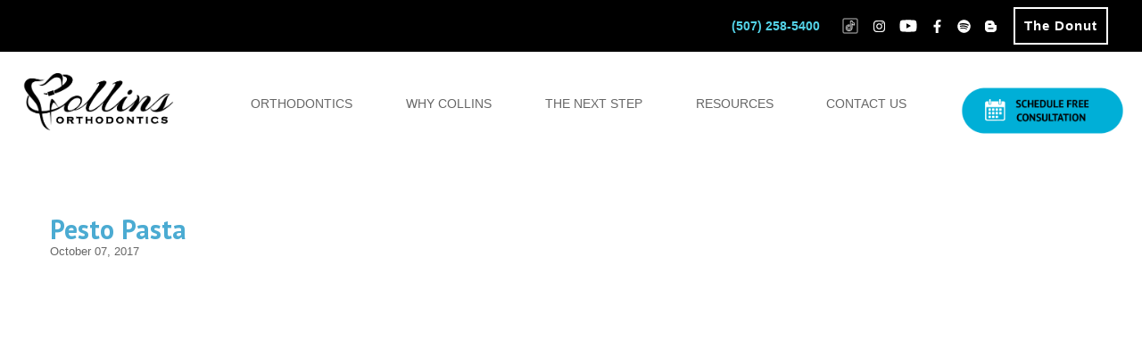

--- FILE ---
content_type: text/html; charset=UTF-8
request_url: https://www.rochesterorthodontics.com/resources/collins-blog/posts/pesto-pasta/
body_size: 19144
content:
<!DOCTYPE html><html lang="en"><head><meta charSet="utf-8"/><meta http-equiv="x-ua-compatible" content="ie=edge"/><meta name="referrer" content="strict-origin-when-cross-origin"/><meta name="viewport" content="width=device-width, initial-scale=1, shrink-to-fit=no"/><link rel="apple-touch-icon" sizes="57x57" href="/apple-icon-57x57.png"/><link rel="apple-touch-icon" sizes="60x60" href="/apple-icon-60x60.png"/><link rel="apple-touch-icon" sizes="72x72" href="/apple-icon-72x72.png"/><link rel="apple-touch-icon" sizes="76x76" href="/apple-icon-76x76.png"/><link rel="apple-touch-icon" sizes="114x114" href="/apple-icon-114x114.png"/><link rel="apple-touch-icon" sizes="120x120" href="/apple-icon-120x120.png"/><link rel="apple-touch-icon" sizes="144x144" href="/apple-icon-144x144.png"/><link rel="apple-touch-icon" sizes="152x152" href="/apple-icon-152x152.png"/><link rel="apple-touch-icon" sizes="180x180" href="/apple-icon-180x180.png"/><link rel="icon" type="image/png" sizes="192x192" href="/android-icon-192x192.png"/><link rel="icon" type="image/png" sizes="32x32" href="/favicon-32x32.png"/><link rel="icon" type="image/png" sizes="96x96" href="/favicon-96x96.png"/><link rel="icon" type="image/png" sizes="16x16" href="/favicon-16x16.png"/><link rel="manifest" href="/manifest.json"/><meta name="msapplication-TileColor" content="#ffffff"/><meta name="msapplication-TileImage" content="/ms-icon-144x144.png"/><meta name="theme-color" content="#ffffff"/><style id="typography.js">html{font-family:sans-serif;-ms-text-size-adjust:100%;-webkit-text-size-adjust:100%}body{margin:0}article,aside,details,figcaption,figure,footer,header,main,menu,nav,section,summary{display:block}audio,canvas,progress,video{display:inline-block}audio:not([controls]){display:none;height:0}progress{vertical-align:baseline}[hidden],template{display:none}a{background-color:transparent;}a:active,a:hover{outline-width:0}abbr[title]{border-bottom:none;text-decoration:underline;text-decoration:underline dotted}b,strong{font-weight:inherit;font-weight:bolder}dfn{font-style:italic}h1{font-size:2em;margin:.67em 0}mark{background-color:#ff0;color:#000}small{font-size:80%}sub,sup{font-size:75%;line-height:0;position:relative;vertical-align:baseline}sub{bottom:-.25em}sup{top:-.5em}img{border-style:none}svg:not(:root){overflow:hidden}code,kbd,pre,samp{font-family:monospace,monospace;font-size:1em}figure{margin:1em 40px}hr{box-sizing:content-box;height:0;overflow:visible}button,input,optgroup,select,textarea{font:inherit;margin:0}optgroup{font-weight:700}button,input{overflow:visible}button,select{text-transform:none}[type=reset],[type=submit],button,html [type=button]{-webkit-appearance:button}[type=button]::-moz-focus-inner,[type=reset]::-moz-focus-inner,[type=submit]::-moz-focus-inner,button::-moz-focus-inner{border-style:none;padding:0}[type=button]:-moz-focusring,[type=reset]:-moz-focusring,[type=submit]:-moz-focusring,button:-moz-focusring{outline:1px dotted ButtonText}fieldset{border:1px solid silver;margin:0 2px;padding:.35em .625em .75em}legend{box-sizing:border-box;color:inherit;display:table;max-width:100%;padding:0;white-space:normal}textarea{overflow:auto}[type=checkbox],[type=radio]{box-sizing:border-box;padding:0}[type=number]::-webkit-inner-spin-button,[type=number]::-webkit-outer-spin-button{height:auto}[type=search]{-webkit-appearance:textfield;outline-offset:-2px}[type=search]::-webkit-search-cancel-button,[type=search]::-webkit-search-decoration{-webkit-appearance:none}::-webkit-input-placeholder{color:inherit;opacity:.54}::-webkit-file-upload-button{-webkit-appearance:button;font:inherit}html{font:93.75%/1.25 sans-serif;box-sizing:border-box;overflow-y:scroll;}*{box-sizing:inherit;}*:before{box-sizing:inherit;}*:after{box-sizing:inherit;}body{color:hsla(0,0%,0%,0.6);font-family:sans-serif;font-weight:400;word-wrap:break-word;font-kerning:normal;-moz-font-feature-settings:"kern", "liga", "clig", "calt";-ms-font-feature-settings:"kern", "liga", "clig", "calt";-webkit-font-feature-settings:"kern", "liga", "clig", "calt";font-feature-settings:"kern", "liga", "clig", "calt";}img{max-width:100%;margin-left:0;margin-right:0;margin-top:0;padding-bottom:0;padding-left:0;padding-right:0;padding-top:0;margin-bottom:1.25rem;}h1{margin-left:0;margin-right:0;margin-top:3.125rem;padding-bottom:0;padding-left:0;padding-right:0;padding-top:0;margin-bottom:1.25rem;color:rgba(75, 171, 210, 1);font-family:'PT Sans',sans-serif;font-weight:700;text-rendering:optimizeLegibility;font-size:2rem;line-height:1.1;}h2{margin-left:0;margin-right:0;margin-top:0;padding-bottom:0;padding-left:0;padding-right:0;padding-top:0;margin-bottom:1.25rem;color:hsla(0, 0%, 0%, 0.8);font-family:'PT Sans',sans-serif;font-weight:700;text-rendering:optimizeLegibility;font-size:1.51572rem;line-height:1.1;}h3{margin-left:0;margin-right:0;margin-top:0;padding-bottom:0;padding-left:0;padding-right:0;padding-top:0;margin-bottom:1.25rem;color:hsla(0, 0%, 0%, 0.8);font-family:'PT Sans',sans-serif;font-weight:700;text-rendering:optimizeLegibility;font-size:1.31951rem;line-height:1.1;}h4{margin-left:0;margin-right:0;margin-top:0;padding-bottom:0;padding-left:0;padding-right:0;padding-top:0;margin-bottom:1.25rem;color:hsla(0, 0%, 0%, 0.8);font-family:'PT Sans',sans-serif;font-weight:700;text-rendering:optimizeLegibility;font-size:1rem;line-height:1.1;}h5{margin-left:0;margin-right:0;margin-top:0;padding-bottom:0;padding-left:0;padding-right:0;padding-top:0;margin-bottom:1.25rem;color:hsla(0, 0%, 0%, 0.8);font-family:'PT Sans',sans-serif;font-weight:700;text-rendering:optimizeLegibility;font-size:0.87055rem;line-height:1.1;}h6{margin-left:0;margin-right:0;margin-top:1.5625rem;padding-bottom:0;padding-left:0;padding-right:0;padding-top:0;margin-bottom:1.5625rem;color:hsla(0, 0%, 0%, 0.8);font-family:'PT Sans',sans-serif;font-weight:700;text-rendering:optimizeLegibility;font-size:0.81225rem;line-height:1.1;}hgroup{margin-left:0;margin-right:0;margin-top:0;padding-bottom:0;padding-left:0;padding-right:0;padding-top:0;margin-bottom:1.25rem;}ul{margin-left:1.25rem;margin-right:0;margin-top:0;padding-bottom:0;padding-left:0;padding-right:0;padding-top:0;margin-bottom:1.25rem;list-style-position:outside;list-style-image:none;}ol{margin-left:1.25rem;margin-right:0;margin-top:0;padding-bottom:0;padding-left:0;padding-right:0;padding-top:0;margin-bottom:1.25rem;list-style-position:outside;list-style-image:none;}dl{margin-left:0.9375rem;margin-right:0;margin-top:0;padding-bottom:0;padding-left:0;padding-right:0;padding-top:0;margin-bottom:1.25rem;}dd{margin-left:0;margin-right:0;margin-top:0;padding-bottom:0;padding-left:0;padding-right:0;padding-top:0;margin-bottom:1.25rem;}p{margin-left:0;margin-right:0;margin-top:0;padding-bottom:0.625rem;padding-left:0;padding-right:0;padding-top:0;margin-bottom:1.25rem;}figure{margin-left:0;margin-right:0;margin-top:0;padding-bottom:0;padding-left:0;padding-right:0;padding-top:0;margin-bottom:1.25rem;}pre{margin-left:0;margin-right:0;margin-top:0;padding-bottom:0;padding-left:0;padding-right:0;padding-top:0;margin-bottom:1.25rem;font-size:0.85rem;line-height:1.25rem;}table{margin-left:0;margin-right:0;margin-top:0;padding-bottom:0;padding-left:0;padding-right:0;padding-top:0;margin-bottom:1.25rem;font-size:0.87055rem;line-height:1.25rem;border-collapse:collapse;width:100%;}fieldset{margin-left:0;margin-right:0;margin-top:0;padding-bottom:0;padding-left:0;padding-right:0;padding-top:0;margin-bottom:1.25rem;}blockquote{margin-left:1.875rem;margin-right:1.875rem;margin-top:0;padding-bottom:0;padding-left:0;padding-right:0;padding-top:0;margin-bottom:1.25rem;font-size:1.1487rem;line-height:1.875rem;font-weight:300;font-style:italic;}form{margin-left:0;margin-right:0;margin-top:0;padding-bottom:0;padding-left:0;padding-right:0;padding-top:0;margin-bottom:1.25rem;}noscript{margin-left:0;margin-right:0;margin-top:0;padding-bottom:0;padding-left:0;padding-right:0;padding-top:0;margin-bottom:1.25rem;}iframe{margin-left:0;margin-right:0;margin-top:0;padding-bottom:0;padding-left:0;padding-right:0;padding-top:0;margin-bottom:1.25rem;}hr{margin-left:0;margin-right:0;margin-top:0;padding-bottom:0;padding-left:0;padding-right:0;padding-top:0;margin-bottom:calc(1.25rem - 1px);background:hsla(0,0%,0%,0.2);border:none;height:1px;}address{margin-left:0;margin-right:0;margin-top:0;padding-bottom:0;padding-left:0;padding-right:0;padding-top:0;margin-bottom:1.25rem;}b{font-weight:700;}strong{font-weight:700;}dt{font-weight:700;}th{font-weight:700;text-transform:uppercase;}li{margin-bottom:calc(1.25rem / 2);}ol li{padding-left:0;}ul li{padding-left:0;}li > ol{margin-left:1.25rem;margin-bottom:calc(1.25rem / 2);margin-top:calc(1.25rem / 2);}li > ul{margin-left:1.25rem;margin-bottom:calc(1.25rem / 2);margin-top:calc(1.25rem / 2);}blockquote *:last-child{margin-bottom:0;}li *:last-child{margin-bottom:0;}p *:last-child{margin-bottom:0;}li > p{margin-bottom:calc(1.25rem / 2);}code{font-size:0.85rem;line-height:1.25rem;}kbd{font-size:0.85rem;line-height:1.25rem;}samp{font-size:0.85rem;line-height:1.25rem;}abbr{border-bottom:1px dotted hsla(0,0%,0%,0.5);cursor:help;}acronym{border-bottom:1px dotted hsla(0,0%,0%,0.5);cursor:help;}abbr[title]{border-bottom:1px dotted hsla(0,0%,0%,0.5);cursor:help;text-decoration:none;}thead{text-align:left;}td,th{text-align:left;border-bottom:1px solid hsla(0,0%,0%,0.12);font-feature-settings:"tnum";-moz-font-feature-settings:"tnum";-ms-font-feature-settings:"tnum";-webkit-font-feature-settings:"tnum";padding-left:0.83333rem;padding-right:0.83333rem;padding-top:0.625rem;padding-bottom:calc(0.625rem - 1px);}th:first-child,td:first-child{padding-left:0;}th:last-child,td:last-child{padding-right:0;}a{color:rgba(75, 171, 210, 1);font-weight:bold;}ol,ul{margin-left:0;padding-left:1.875rem;}li>ul,li>ol{margin-left:0;padding-left:1.875rem;}blockquote cite{font-size:1rem;line-height:1.875rem;font-weight:400;text-transform:uppercase;}</style><meta name="generator" content="Gatsby 4.25.9"/><meta data-react-helmet="true" property="og:description" content="Servings: 4 Ingredients: 2 cups, fresh basil 2 Tbsp. pine nuts 2 Tbsp. unsalted butter 1/3 cup extra virgin olive oil 1/2 cup grated…"/><meta data-react-helmet="true" property="twitter:description" content="Servings: 4 Ingredients: 2 cups, fresh basil 2 Tbsp. pine nuts 2 Tbsp. unsalted butter 1/3 cup extra virgin olive oil 1/2 cup grated…"/><meta data-react-helmet="true" property="og:title" content="Pesto Pasta | Collins Orthodontics"/><meta data-react-helmet="true" property="og:image" content="/static/ReadersChoiceTeamPic_2018-c6562ad741aa53e51dca84f3e1b77393.jpg"/><meta data-react-helmet="true" property="og:image" content="/static/ReadersChoiceTeamPic_2018-c6562ad741aa53e51dca84f3e1b77393.jpg"/><meta data-react-helmet="true" property="twitter:image" content="/static/ReadersChoiceTeamPic_2018-c6562ad741aa53e51dca84f3e1b77393.jpg"/><style data-href="/styles.afb4f5ddfc2f1ea01c32.css" data-identity="gatsby-global-css">.popup{-ms-flex-pack:center;-ms-flex-align:center;-ms-flex-line-pack:center;align-content:center;background-color:hsla(0,0%,100%,.92);cursor:pointer;height:100vh;inset:0;padding:16px;position:fixed;width:100vw}.popup,.popup .popuptext{align-items:center;display:-ms-flexbox;display:flex;justify-content:center;z-index:3}.popup .popuptext{-ms-flex-align:center;-ms-flex-pack:center;border-radius:6px;max-width:1200px;padding:8px;text-align:center;width:100%}.popup .popuptext img{-webkit-box-shadow:1px 1px 5px #000;box-shadow:1px 1px 5px #000;height:auto;max-height:calc(100vh - 64px);width:100%}@-webkit-keyframes fadeIn{0%{opacity:0}to{opacity:1}}@keyframes fadeIn{0%{opacity:0}to{opacity:1}}@-webkit-keyframes closeWindow{0%{opacity:1}to{opacity:0}}@keyframes closeWindow{0%{opacity:1}to{opacity:0}}.ril__outer{-ms-content-zooming:none;-ms-touch-select:none;background-color:rgba(0,0,0,.85);bottom:0;height:100%;left:0;outline:none;right:0;top:0;-ms-touch-action:none;touch-action:none;-ms-user-select:none;width:100%;z-index:1000}.ril__outerClosing{opacity:0}.ril__image,.ril__imageNext,.ril__imagePrev,.ril__inner{bottom:0;left:0;position:absolute;right:0;top:0}.ril__image,.ril__imageNext,.ril__imagePrev{-ms-content-zooming:none;-ms-touch-select:none;margin:auto;max-width:none;-ms-touch-action:none;touch-action:none;-ms-user-select:none}.ril__imageDiscourager{background-position:50%;background-repeat:no-repeat;background-size:contain}.ril__navButtons{border:none;bottom:0;cursor:pointer;height:34px;margin:auto;opacity:.7;padding:40px 30px;position:absolute;top:0;width:20px}.ril__navButtons:hover{opacity:1}.ril__navButtons:active{opacity:.7}.ril__navButtonPrev{background:rgba(0,0,0,.2) url("[data-uri]") no-repeat 50%;left:0}.ril__navButtonNext{background:rgba(0,0,0,.2) url("[data-uri]") no-repeat 50%;right:0}.ril__downloadBlocker{background-image:url("[data-uri]");background-size:cover;bottom:0;left:0;position:absolute;right:0;top:0}.ril__caption,.ril__toolbar{-ms-flex-pack:justify;background-color:rgba(0,0,0,.5);display:-ms-flexbox;display:flex;justify-content:space-between;left:0;position:absolute;right:0}.ril__caption{bottom:0;max-height:150px;overflow:auto}.ril__captionContent{color:#fff;padding:10px 20px}.ril__toolbar{height:50px;top:0}.ril__toolbarSide{height:50px;margin:0}.ril__toolbarLeftSide{-ms-flex:0 1 auto;flex:0 1 auto;overflow:hidden;padding-left:20px;padding-right:0;text-overflow:ellipsis}.ril__toolbarRightSide{-ms-flex:0 0 auto;flex:0 0 auto;padding-left:0;padding-right:20px}.ril__toolbarItem{color:#fff;display:inline-block;font-size:120%;line-height:50px;max-width:100%;overflow:hidden;padding:0;text-overflow:ellipsis;white-space:nowrap}.ril__toolbarItemChild{vertical-align:middle}.ril__builtinButton{border:none;cursor:pointer;height:35px;opacity:.7;width:40px}.ril__builtinButton:hover{opacity:1}.ril__builtinButton:active{outline:none}.ril__builtinButtonDisabled{cursor:default;opacity:.5}.ril__builtinButtonDisabled:hover{opacity:.5}.ril__closeButton{background:url("[data-uri]") no-repeat 50%}.ril__zoomInButton{background:url("[data-uri]") no-repeat 50%}.ril__zoomOutButton{background:url("[data-uri]") no-repeat 50%}.ril__outerAnimating{-webkit-animation-name:closeWindow;animation-name:closeWindow}@-webkit-keyframes pointFade{0%,19.999%,to{opacity:0}20%{opacity:1}}@keyframes pointFade{0%,19.999%,to{opacity:0}20%{opacity:1}}.ril__loadingCircle{height:60px;position:relative;width:60px}.ril__loadingCirclePoint{height:100%;left:0;position:absolute;top:0;width:100%}.ril__loadingCirclePoint:before{-webkit-animation:pointFade .8s ease-in-out infinite both;animation:pointFade .8s ease-in-out infinite both;background-color:#fff;border-radius:30%;content:"";display:block;height:30%;margin:0 auto;width:11%}.ril__loadingCirclePoint:first-of-type{-webkit-transform:rotate(0deg);transform:rotate(0deg)}.ril__loadingCirclePoint:first-of-type:before,.ril__loadingCirclePoint:nth-of-type(7):before{-webkit-animation-delay:-.8s;animation-delay:-.8s}.ril__loadingCirclePoint:nth-of-type(2){-webkit-transform:rotate(30deg);transform:rotate(30deg)}.ril__loadingCirclePoint:nth-of-type(8){-webkit-transform:rotate(210deg);transform:rotate(210deg)}.ril__loadingCirclePoint:nth-of-type(2):before,.ril__loadingCirclePoint:nth-of-type(8):before{-webkit-animation-delay:-666ms;animation-delay:-666ms}.ril__loadingCirclePoint:nth-of-type(3){-webkit-transform:rotate(60deg);transform:rotate(60deg)}.ril__loadingCirclePoint:nth-of-type(9){-webkit-transform:rotate(240deg);transform:rotate(240deg)}.ril__loadingCirclePoint:nth-of-type(3):before,.ril__loadingCirclePoint:nth-of-type(9):before{-webkit-animation-delay:-533ms;animation-delay:-533ms}.ril__loadingCirclePoint:nth-of-type(4){-webkit-transform:rotate(90deg);transform:rotate(90deg)}.ril__loadingCirclePoint:nth-of-type(10){-webkit-transform:rotate(270deg);transform:rotate(270deg)}.ril__loadingCirclePoint:nth-of-type(10):before,.ril__loadingCirclePoint:nth-of-type(4):before{-webkit-animation-delay:-.4s;animation-delay:-.4s}.ril__loadingCirclePoint:nth-of-type(5){-webkit-transform:rotate(120deg);transform:rotate(120deg)}.ril__loadingCirclePoint:nth-of-type(11){-webkit-transform:rotate(300deg);transform:rotate(300deg)}.ril__loadingCirclePoint:nth-of-type(11):before,.ril__loadingCirclePoint:nth-of-type(5):before{-webkit-animation-delay:-266ms;animation-delay:-266ms}.ril__loadingCirclePoint:nth-of-type(6){-webkit-transform:rotate(150deg);transform:rotate(150deg)}.ril__loadingCirclePoint:nth-of-type(12){-webkit-transform:rotate(330deg);transform:rotate(330deg)}.ril__loadingCirclePoint:nth-of-type(12):before,.ril__loadingCirclePoint:nth-of-type(6):before{-webkit-animation-delay:-133ms;animation-delay:-133ms}.ril__loadingCirclePoint:nth-of-type(7){-webkit-transform:rotate(180deg);transform:rotate(180deg)}.ril__loadingCirclePoint:nth-of-type(13){-webkit-transform:rotate(1turn);transform:rotate(1turn)}.ril__loadingCirclePoint:nth-of-type(13):before,.ril__loadingCirclePoint:nth-of-type(7):before{-webkit-animation-delay:0ms;animation-delay:0ms}.ril__loadingContainer{bottom:0;left:0;position:absolute;right:0;top:0}.ril__imageNext .ril__loadingContainer,.ril__imagePrev .ril__loadingContainer{display:none}.ril__errorContainer{-ms-flex-align:center;-ms-flex-pack:center;align-items:center;bottom:0;color:#fff;display:-ms-flexbox;display:flex;justify-content:center;left:0;position:absolute;right:0;top:0}.ril__imageNext .ril__errorContainer,.ril__imagePrev .ril__errorContainer{display:none}.ril__loadingContainer__icon{color:#fff;left:50%;position:absolute;top:50%;-webkit-transform:translateX(-50%) translateY(-50%);transform:translateX(-50%) translateY(-50%)}@font-face{font-display:swap;font-family:Akzidenz-Grotesk BQ;font-style:normal;font-weight:400;src:url(/static/AkzidenzGroteskBQ-Cnd-c9749e050075287f8a0e524abe66b2d3.eot);src:url(/static/AkzidenzGroteskBQ-Cnd-c9749e050075287f8a0e524abe66b2d3.eot?#iefix) format("embedded-opentype"),url(/static/AkzidenzGroteskBQ-Cnd-063abb516126dc94c60760539266dccb.woff2) format("woff2"),url(/static/AkzidenzGroteskBQ-Cnd-ac0fe493fbeae01b93b4b93f9a33d16b.woff) format("woff"),url([data-uri]) format("truetype"),url(/static/AkzidenzGroteskBQ-Cnd-f1f40e87400a8acc612912c9536e50ad.svg#AkzidenzGroteskBQ-Cnd) format("svg")}@font-face{font-display:swap;font-family:Avenir Next Bold;font-style:normal;font-weight:700;src:url(/static/AvenirNext-Bold-4cc4757865266df3a6946e52666e198f.eot);src:url(/static/AvenirNext-Bold-4cc4757865266df3a6946e52666e198f.eot?#iefix) format("embedded-opentype"),url(/static/AvenirNext-Bold-ff34206e21903acae69c0594bc0fd67d.woff2) format("woff2"),url(/static/AvenirNext-Bold-2952ce4df8ab7ab00daf7a547dcf991e.woff) format("woff"),url([data-uri]) format("truetype"),url(/static/AvenirNext-Bold-d5a285b30da858d5a7fce922719892d9.svg#../assets/fonts/AvenirNext-Bold) format("svg")}@font-face{font-display:swap;font-family:Avenir Next Bold Italic;font-style:italic;font-weight:700;src:url(/static/AvenirNext-BoldItalic-1f4b88e0760bb580a25bf890a04f2491.eot);src:url(/static/AvenirNext-BoldItalic-1f4b88e0760bb580a25bf890a04f2491.eot?#iefix) format("embedded-opentype"),url(/static/AvenirNext-BoldItalic-65dd631a600f19f52a76c0ae822a3207.woff2) format("woff2"),url(/static/AvenirNext-BoldItalic-d1e9f903536bc92e90064f403dcdf82b.woff) format("woff"),url([data-uri]) format("truetype"),url(/static/AvenirNext-BoldItalic-a0206f3d2b7df9897d982211869db497.svg#../assets/fonts/AvenirNext-BoldItalic) format("svg")}@font-face{font-display:swap;font-family:Avenir Next Demi Bold;font-style:normal;font-weight:600;src:url(/static/AvenirNext-DemiBold-16cf5233f5a2ae2c5b0ab9c564a2aaaa.eot);src:url(/static/AvenirNext-DemiBold-16cf5233f5a2ae2c5b0ab9c564a2aaaa.eot?#iefix) format("embedded-opentype"),url(/static/AvenirNext-DemiBold-e373fe10c8e0e123e6d70334459dbe9e.woff2) format("woff2"),url(/static/AvenirNext-DemiBold-3e4064119316eb84757f3cde6a115c3e.woff) format("woff"),url([data-uri]) format("truetype"),url(/static/AvenirNext-DemiBold-f0846e4eaa66ba18c110a0bf71d549f3.svg#../assets/fonts/AvenirNext-DemiBold) format("svg")}@font-face{font-display:swap;font-family:Avenir Next Demi Bold Italic;font-style:italic;font-weight:600;src:url(/static/AvenirNext-DemiBoldItalic-2a89f0a0fb34d2f0cc9813c2dabb3abd.eot);src:url(/static/AvenirNext-DemiBoldItalic-2a89f0a0fb34d2f0cc9813c2dabb3abd.eot?#iefix) format("embedded-opentype"),url(/static/AvenirNext-DemiBoldItalic-254d58270c5b86096e61e7f194346a0e.woff2) format("woff2"),url(/static/AvenirNext-DemiBoldItalic-d773da99ecac853f5c87c47b8fb4b2c5.woff) format("woff"),url([data-uri]) format("truetype"),url(/static/AvenirNext-DemiBoldItalic-2d5144bdc9389c9e0f4d388244b90154.svg#../assets/fonts/AvenirNext-DemiBoldItalic) format("svg")}@font-face{font-display:swap;font-family:Avenir Next Heavy Italic;font-style:italic;font-weight:900;src:url(/static/AvenirNext-HeavyItalic-d94231a37e535bdffe7cabe27a8336f8.eot);src:url(/static/AvenirNext-HeavyItalic-d94231a37e535bdffe7cabe27a8336f8.eot?#iefix) format("embedded-opentype"),url(/static/AvenirNext-HeavyItalic-43da13e82fcd5d24ac59276e26be54fd.woff2) format("woff2"),url(/static/AvenirNext-HeavyItalic-fc541c9a55b79bd2f94cce4c613fa2e2.woff) format("woff"),url([data-uri]) format("truetype"),url(/static/AvenirNext-HeavyItalic-d575239375c51716f735d2ddd8bedafa.svg#../assets/fonts/AvenirNext-HeavyItalic) format("svg")}@font-face{font-display:swap;font-family:Avenir Next Heavy;font-style:normal;font-weight:900;src:url(/static/AvenirNext-Heavy-7964d68138141977324df481e3037670.eot);src:url(/static/AvenirNext-Heavy-7964d68138141977324df481e3037670.eot?#iefix) format("embedded-opentype"),url(/static/AvenirNext-Heavy-cee88b3657cbd56a6e16626685d3cd75.woff2) format("woff2"),url(/static/AvenirNext-Heavy-625ac3df159b9c9dbcb88888ba4cc012.woff) format("woff"),url([data-uri]) format("truetype"),url(/static/AvenirNext-Heavy-885ab4033a0191317728747fa7069e91.svg#../assets/fonts/AvenirNext-Heavy) format("svg")}@font-face{font-display:swap;font-family:Avenir Next Italic;font-style:italic;font-weight:400;src:url(/static/AvenirNext-Italic-cc3142583ed878e8e8c2006f13046bd4.eot);src:url(/static/AvenirNext-Italic-cc3142583ed878e8e8c2006f13046bd4.eot?#iefix) format("embedded-opentype"),url(/static/AvenirNext-Italic-d732b4eeccf39c98116fd3cd90c88e72.woff2) format("woff2"),url(/static/AvenirNext-Italic-804dcc88b6b3a2bcf1d94f85b6721f7b.woff) format("woff"),url([data-uri]) format("truetype"),url(/static/AvenirNext-Italic-efcf78f7533b48be0b71367539c94eba.svg#../assets/fonts/AvenirNext-Italic) format("svg")}@font-face{font-display:swap;font-family:Avenir Next Medium;font-style:normal;font-weight:500;src:url(/static/AvenirNext-Medium-f88f482aadd16de22b767cbff08873ab.eot);src:url(/static/AvenirNext-Medium-f88f482aadd16de22b767cbff08873ab.eot?#iefix) format("embedded-opentype"),url(/static/AvenirNext-Medium-a92c9afd7e9d034847cf10a6ef17372e.woff2) format("woff2"),url(/static/AvenirNext-Medium-c9f5a1725bc392f34ad32aee2f8098c5.woff) format("woff"),url([data-uri]) format("truetype"),url(/static/AvenirNext-Medium-b92a905ba244329e75daf31cb965c2ad.svg#../assets/fonts/AvenirNext-Medium) format("svg")}@font-face{font-display:swap;font-family:Avenir Next Medium Italic;font-style:italic;font-weight:500;src:url(/static/AvenirNext-MediumItalic-e601c6e58c3391c64c13a8f6734fbf2d.eot);src:url(/static/AvenirNext-MediumItalic-e601c6e58c3391c64c13a8f6734fbf2d.eot?#iefix) format("embedded-opentype"),url(/static/AvenirNext-MediumItalic-d252f1e99c11b9072c73a12cb894685a.woff2) format("woff2"),url(/static/AvenirNext-MediumItalic-08156da27a12da10fee5465eeb297f55.woff) format("woff"),url([data-uri]) format("truetype"),url(/static/AvenirNext-MediumItalic-0009bc39edd29e860f223457afeed779.svg#../assets/fonts/AvenirNext-MediumItalic) format("svg")}@font-face{font-display:swap;font-family:Avenir Next;font-style:normal;font-weight:400;src:url(/static/AvenirNext-Regular-cff9b7a25838fd45106032ae06089557.eot);src:url(/static/AvenirNext-Regular-cff9b7a25838fd45106032ae06089557.eot?#iefix) format("embedded-opentype"),url(/static/AvenirNext-Regular-f33947353d78e5d892527321aa562efd.woff2) format("woff2"),url(/static/AvenirNext-Regular-f7bd4cc9e3265fbbccd492922d023a12.woff) format("woff"),url([data-uri]) format("truetype"),url(/static/AvenirNext-Regular-c9d059042ee2a002bb14f58f3132dcdc.svg#../assets/fonts/AvenirNext-Regular) format("svg")}@font-face{font-display:swap;font-family:Avenir Next Ultra Light Italic;font-style:italic;font-weight:200;src:url(/static/AvenirNext-UltraLightItalic-8660739564048f84aa70ba39db308c28.eot);src:url(/static/AvenirNext-UltraLightItalic-8660739564048f84aa70ba39db308c28.eot?#iefix) format("embedded-opentype"),url(/static/AvenirNext-UltraLightItalic-46b57a75434073e2b23ddc936535c560.woff2) format("woff2"),url(/static/AvenirNext-UltraLightItalic-2d119ca32219b6bc9dfa4f59381a1a47.woff) format("woff"),url([data-uri]) format("truetype"),url(/static/AvenirNext-UltraLightItalic-ecc152ec0398e126d035455cce13746b.svg#../assets/fonts/AvenirNext-UltraLightItalic) format("svg")}@font-face{font-display:swap;font-family:Avenir Next Ultra Light;font-style:normal;font-weight:200;src:url(/static/AvenirNext-UltraLight-5e3005978bfab3a2d882b520cf136465.eot);src:url(/static/AvenirNext-UltraLight-5e3005978bfab3a2d882b520cf136465.eot?#iefix) format("embedded-opentype"),url(/static/AvenirNext-UltraLight-9d1b048d34b4f9e43ce6cc5d7634578a.woff2) format("woff2"),url(/static/AvenirNext-UltraLight-e306264f41db7fc45e4e30ddb1982252.woff) format("woff"),url([data-uri]) format("truetype"),url(/static/AvenirNext-UltraLight-eea81957cc3e5198a5acf24aefa185d0.svg#../assets/fonts/AvenirNext-UltraLight) format("svg")}.required:after{color:#e4002b;content:"(required)";font-weight:600;margin-left:clamp(.69rem,calc(.66rem + .12vw),.75rem)}.requiredCondensed:after{color:#e4002b;content:"*";font-size:"20px";font-weight:600;margin-left:clamp(.69rem,calc(.66rem + .12vw),.25rem)}.context-message.error{fill:currentColor;color:#b60022}@font-face{font-display:swap;font-family:Montserrat;font-style:normal;font-weight:100;src:local("Montserrat Thin "),local("Montserrat-Thin"),url(/static/montserrat-latin-100-8d7d79679b70dbe27172b6460e7a7910.woff2) format("woff2"),url(/static/montserrat-latin-100-ec38980a9e0119a379e2a9b3dbb1901a.woff) format("woff")}@font-face{font-display:swap;font-family:Montserrat;font-style:italic;font-weight:100;src:local("Montserrat Thin italic"),local("Montserrat-Thinitalic"),url(/static/montserrat-latin-100italic-e279051046ba1286706adc886cf1c96b.woff2) format("woff2"),url(/static/montserrat-latin-100italic-3b325a3173c8207435cd1b76e19bf501.woff) format("woff")}@font-face{font-display:swap;font-family:Montserrat;font-style:normal;font-weight:200;src:local("Montserrat Extra Light "),local("Montserrat-Extra Light"),url(/static/montserrat-latin-200-9d266fbbfa6cab7009bd56003b1eeb67.woff2) format("woff2"),url(/static/montserrat-latin-200-2d8ba08717110d27122e54c34b8a5798.woff) format("woff")}@font-face{font-display:swap;font-family:Montserrat;font-style:italic;font-weight:200;src:local("Montserrat Extra Light italic"),local("Montserrat-Extra Lightitalic"),url(/static/montserrat-latin-200italic-6e5b3756583bb2263eb062eae992735e.woff2) format("woff2"),url(/static/montserrat-latin-200italic-a0d6f343e4b536c582926255367a57da.woff) format("woff")}@font-face{font-display:swap;font-family:Montserrat;font-style:normal;font-weight:300;src:local("Montserrat Light "),local("Montserrat-Light"),url(/static/montserrat-latin-300-00b3e893aab5a8fd632d6342eb72551a.woff2) format("woff2"),url(/static/montserrat-latin-300-ea303695ceab35f17e7d062f30e0173b.woff) format("woff")}@font-face{font-display:swap;font-family:Montserrat;font-style:italic;font-weight:300;src:local("Montserrat Light italic"),local("Montserrat-Lightitalic"),url(/static/montserrat-latin-300italic-56f34ea368f6aedf89583d444bbcb227.woff2) format("woff2"),url(/static/montserrat-latin-300italic-54b0bf2c8c4c12ffafd803be2466a790.woff) format("woff")}@font-face{font-display:swap;font-family:Montserrat;font-style:normal;font-weight:400;src:local("Montserrat Regular "),local("Montserrat-Regular"),url(/static/montserrat-latin-400-b71748ae4f80ec8c014def4c5fa8688b.woff2) format("woff2"),url(/static/montserrat-latin-400-0659a9f4e90db5cf51b50d005bff1e41.woff) format("woff")}@font-face{font-display:swap;font-family:Montserrat;font-style:italic;font-weight:400;src:local("Montserrat Regular italic"),local("Montserrat-Regularitalic"),url(/static/montserrat-latin-400italic-6eed6b4cbb809c6efc7aa7ddad6dbe3e.woff2) format("woff2"),url(/static/montserrat-latin-400italic-7583622cfde30ae49086d18447ab28e7.woff) format("woff")}@font-face{font-display:swap;font-family:Montserrat;font-style:normal;font-weight:500;src:local("Montserrat Medium "),local("Montserrat-Medium"),url(/static/montserrat-latin-500-091b209546e16313fd4f4fc36090c757.woff2) format("woff2"),url(/static/montserrat-latin-500-edd311588712a96bbf435fad264fff62.woff) format("woff")}@font-face{font-display:swap;font-family:Montserrat;font-style:italic;font-weight:500;src:local("Montserrat Medium italic"),local("Montserrat-Mediumitalic"),url(/static/montserrat-latin-500italic-c90ced68b46050061d1a41842d6dfb43.woff2) format("woff2"),url(/static/montserrat-latin-500italic-5146cbfe02b1deea5dffea27a5f2f998.woff) format("woff")}@font-face{font-display:swap;font-family:Montserrat;font-style:normal;font-weight:600;src:local("Montserrat SemiBold "),local("Montserrat-SemiBold"),url(/static/montserrat-latin-600-0480d2f8a71f38db8633b84d8722e0c2.woff2) format("woff2"),url(/static/montserrat-latin-600-b77863a375260a05dd13f86a1cee598f.woff) format("woff")}@font-face{font-display:swap;font-family:Montserrat;font-style:italic;font-weight:600;src:local("Montserrat SemiBold italic"),local("Montserrat-SemiBolditalic"),url(/static/montserrat-latin-600italic-cf46ffb11f3a60d7df0567f8851a1d00.woff2) format("woff2"),url(/static/montserrat-latin-600italic-c4fcfeeb057724724097167e57bd7801.woff) format("woff")}@font-face{font-display:swap;font-family:Montserrat;font-style:normal;font-weight:700;src:local("Montserrat Bold "),local("Montserrat-Bold"),url(/static/montserrat-latin-700-7dbcc8a5ea2289d83f657c25b4be6193.woff2) format("woff2"),url(/static/montserrat-latin-700-99271a835e1cae8c76ef8bba99a8cc4e.woff) format("woff")}@font-face{font-display:swap;font-family:Montserrat;font-style:italic;font-weight:700;src:local("Montserrat Bold italic"),local("Montserrat-Bolditalic"),url(/static/montserrat-latin-700italic-c41ad6bdb4bd504a843d546d0a47958d.woff2) format("woff2"),url(/static/montserrat-latin-700italic-6779372f04095051c62ed36bc1dcc142.woff) format("woff")}@font-face{font-display:swap;font-family:Montserrat;font-style:normal;font-weight:800;src:local("Montserrat ExtraBold "),local("Montserrat-ExtraBold"),url(/static/montserrat-latin-800-db9a3e0ba7eaea32e5f55328ace6cf23.woff2) format("woff2"),url(/static/montserrat-latin-800-4e3c615967a2360f5db87d2f0fd2456f.woff) format("woff")}@font-face{font-display:swap;font-family:Montserrat;font-style:italic;font-weight:800;src:local("Montserrat ExtraBold italic"),local("Montserrat-ExtraBolditalic"),url(/static/montserrat-latin-800italic-bf45bfa14805969eda318973947bc42b.woff2) format("woff2"),url(/static/montserrat-latin-800italic-fe82abb0bcede51bf724254878e0c374.woff) format("woff")}@font-face{font-display:swap;font-family:Montserrat;font-style:normal;font-weight:900;src:local("Montserrat Black "),local("Montserrat-Black"),url(/static/montserrat-latin-900-e66c7edc609e24bacbb705175669d814.woff2) format("woff2"),url(/static/montserrat-latin-900-8211f418baeb8ec880b80ba3c682f957.woff) format("woff")}@font-face{font-display:swap;font-family:Montserrat;font-style:italic;font-weight:900;src:local("Montserrat Black italic"),local("Montserrat-Blackitalic"),url(/static/montserrat-latin-900italic-4454c775e48152c1a72510ceed3603e2.woff2) format("woff2"),url(/static/montserrat-latin-900italic-efcaa0f6a82ee0640b83a0916e6e8d68.woff) format("woff")}@font-face{font-display:swap;font-family:Merriweather;font-style:normal;font-weight:300;src:local("Merriweather Light "),local("Merriweather-Light"),url(/static/merriweather-latin-300-fc117160c69a8ea0851b26dd14748ee4.woff2) format("woff2"),url(/static/merriweather-latin-300-58b18067ebbd21fda77b67e73c241d3b.woff) format("woff")}@font-face{font-display:swap;font-family:Merriweather;font-style:italic;font-weight:300;src:local("Merriweather Light italic"),local("Merriweather-Lightitalic"),url(/static/merriweather-latin-300italic-fe29961474f8dbf77c0aa7b9a629e4bc.woff2) format("woff2"),url(/static/merriweather-latin-300italic-23c3f1f88683618a4fb8d265d33d383a.woff) format("woff")}@font-face{font-display:swap;font-family:Merriweather;font-style:normal;font-weight:400;src:local("Merriweather Regular "),local("Merriweather-Regular"),url(/static/merriweather-latin-400-d9479e8023bef9cbd9bf8d6eabd6bf36.woff2) format("woff2"),url(/static/merriweather-latin-400-040426f99ff6e00b86506452e0d1f10b.woff) format("woff")}@font-face{font-display:swap;font-family:Merriweather;font-style:italic;font-weight:400;src:local("Merriweather Regular italic"),local("Merriweather-Regularitalic"),url(/static/merriweather-latin-400italic-2de7bfeaf08fb03d4315d49947f062f7.woff2) format("woff2"),url(/static/merriweather-latin-400italic-79db67aca65f5285964ab332bd65f451.woff) format("woff")}@font-face{font-display:swap;font-family:Merriweather;font-style:normal;font-weight:700;src:local("Merriweather Bold "),local("Merriweather-Bold"),url(/static/merriweather-latin-700-4b08e01d805fa35d7bf777f1b24314ae.woff2) format("woff2"),url(/static/merriweather-latin-700-22fb8afba4ab1f093b6ef9e28a9b6e92.woff) format("woff")}@font-face{font-display:swap;font-family:Merriweather;font-style:italic;font-weight:700;src:local("Merriweather Bold italic"),local("Merriweather-Bolditalic"),url(/static/merriweather-latin-700italic-cd92541b177652fffb6e3b952f1c33f1.woff2) format("woff2"),url(/static/merriweather-latin-700italic-f87f3d87cea0dd0979bfc8ac9ea90243.woff) format("woff")}@font-face{font-display:swap;font-family:Merriweather;font-style:normal;font-weight:900;src:local("Merriweather Black "),local("Merriweather-Black"),url(/static/merriweather-latin-900-f813fc6a4bee46eda5224ac7ebf1b7be.woff2) format("woff2"),url(/static/merriweather-latin-900-5d4e42cb44410674acd99153d57df032.woff) format("woff")}@font-face{font-display:swap;font-family:Merriweather;font-style:italic;font-weight:900;src:local("Merriweather Black italic"),local("Merriweather-Blackitalic"),url(/static/merriweather-latin-900italic-b7901d85486871c1779c0e93ddd85656.woff2) format("woff2"),url(/static/merriweather-latin-900italic-9647f9fdab98756989a8a5550eb205c3.woff) format("woff")}.header-div{-ms-flex-align:center;-ms-flex-pack:center;align-items:center;display:-ms-flexbox;display:flex;-ms-flex-direction:column;flex-direction:column;justify-content:center;text-align:center}.invisalign-h1{color:#4cc2fe;font-size:45px;margin-top:0}.video-background{-ms-flex-pack:center;-ms-flex-align:center;align-items:center;background-color:gray;display:-ms-flexbox;display:flex;-ms-flex-direction:column;flex-direction:column;height:"315px";justify-content:center;vertical-align:middle}.down-arrow{height:100px;margin-bottom:5px}iframe{margin:5px 0!important}@media (min-width:500px){iframe{height:315px;margin:5px 0!important;width:560px}}@media (min-width:820px){#flavor-main-div+#flavor-main-div{border-left:1px solid #fff}}a{color:#53d2e7}li{margin-bottom:5px}#page-title{display:none}</style><style id="glamor-styles">.css-14r9adg,[data-css-14r9adg]{font-size:0.87055rem;line-height:1.25rem;display:block;margin-bottom:1.25rem;margin-top:-1.25rem;}.css-1tfxe13,[data-css-1tfxe13]{margin-bottom:1.25rem;}.css-1optapi,[data-css-1optapi]{display:-webkit-box; display: -moz-box; display: -ms-flexbox; display: -webkit-flex; display: flex;flex-wrap:wrap;justify-content:space-between;list-style:none;padding:0;-webkit-box-lines:multiple;-webkit-flex-wrap:wrap;-webkit-box-pack:justify;-webkit-justify-content:space-between;}.css-1aed8u5,[data-css-1aed8u5]{padding-left:1.25rem;padding-right:1.25rem;padding-top:1.25rem;padding-bottom:1.25rem;}@media (min-width: 350px){.css-1aed8u5,[data-css-1aed8u5]{padding-left:3.75rem;padding-right:3.75rem;padding-top:1.25rem;padding-bottom:1.25rem;}}.css-10sasj,[data-css-10sasj]{display:-webkit-box; display: -moz-box; display: -ms-flexbox; display: -webkit-flex; display: flex;flex:1;flex-direction:column;background-color:white;width:100%;max-width:1400px;margin:0 auto;-webkit-flex:1;-webkit-box-orient:vertical;-webkit-box-direction:normal;-webkit-flex-direction:column;}.css-lnrzci,[data-css-lnrzci]{min-height:100vh;display:-webkit-box; display: -moz-box; display: -ms-flexbox; display: -webkit-flex; display: flex;flex-direction:column;-webkit-box-orient:vertical;-webkit-box-direction:normal;-webkit-flex-direction:column;}.css-jwy4up,[data-css-jwy4up]{margin-right:0.625rem;margin-bottom:0;height:3.75rem;min-width:100px;}@media (min-width: 350px){.css-jwy4up,[data-css-jwy4up]{height:5rem;min-width:150px;}}@media (min-width: 1000px){.css-jwy4up,[data-css-jwy4up]{height:6.25rem;min-width:200px;}}.css-113clas,[data-css-113clas]{margin-right:0;margin-bottom:0;margin-top:10px;height:1.875rem;min-width:100px;}@media (min-width: 350px){.css-113clas,[data-css-113clas]{margin-right:0.625rem;height:2.5rem;min-width:120px;}}@media (min-width: 1000px){.css-113clas,[data-css-113clas]{margin-top:20px;height:3.75rem;min-width:160px;}}.css-yll9qp,[data-css-yll9qp]{z-index:1000;display:-webkit-box; display: -moz-box; display: -ms-flexbox; display: -webkit-flex; display: flex;flex:1;flex-direction:row;justify-content:space-between;align-items:center;-webkit-flex:1;-webkit-box-orient:horizontal;-webkit-box-direction:normal;-webkit-flex-direction:row;-webkit-box-pack:justify;-webkit-justify-content:space-between;-webkit-box-align:center;-webkit-align-items:center;}.css-1fzcpee,[data-css-1fzcpee]{display:-webkit-box; display: -moz-box; display: -ms-flexbox; display: -webkit-flex; display: flex;align-self:stretch;margin-bottom:3.125rem;align-items:center;justify-content:space-between;padding:0.625rem;z-index:100;width:100%;max-width:1400px;margin:0 auto;-webkit-align-self:stretch;-webkit-box-align:center;-webkit-align-items:center;-webkit-box-pack:justify;-webkit-justify-content:space-between;}.css-no6dpr,[data-css-no6dpr]{z-index:100;background-color:rgba(256,256,256,.7);}.css-1hp75sq,[data-css-1hp75sq]{color:#fff;margin-right:0.625rem;font-size:0.9375rem;text-decoration:none;}.css-7ywmk7,[data-css-7ywmk7]{margin:0;width:20px;margin-left:15px;}.css-1ugxpw4,[data-css-1ugxpw4]{display:-webkit-box; display: -moz-box; display: -ms-flexbox; display: -webkit-flex; display: flex;align-items:center;justify-content:center;-webkit-box-align:center;-webkit-align-items:center;-webkit-box-pack:center;-webkit-justify-content:center;}.css-1ji61oe,[data-css-1ji61oe]{margin-left:15px;}.css-12pvi1r,[data-css-12pvi1r]{text-decoration:none;color:#fff !important;letter-spacing:1px;}.css-1xbnhwa,[data-css-1xbnhwa]{outline:2px #fff solid;color:#fff;margin-left:20px;padding:10px;font-weight:bold;border-radius:8px;}.css-9v06sd,[data-css-9v06sd]{display:-webkit-box; display: -moz-box; display: -ms-flexbox; display: -webkit-flex; display: flex;flex-direction:row;-webkit-box-orient:horizontal;-webkit-box-direction:normal;-webkit-flex-direction:row;}.css-1edt5vz,[data-css-1edt5vz]{padding:10px 20px;display:-webkit-box; display: -moz-box; display: -ms-flexbox; display: -webkit-flex; display: flex;flex-direction:row;align-items:center;justify-content:space-between;-webkit-box-orient:horizontal;-webkit-box-direction:normal;-webkit-flex-direction:row;-webkit-box-align:center;-webkit-align-items:center;-webkit-box-pack:justify;-webkit-justify-content:space-between;}@media (min-width: 350px){.css-1edt5vz,[data-css-1edt5vz]{padding:10px 40px;justify-content:flex-end;width:100%;max-width:1400px;margin:0 auto;-webkit-box-pack:end;-webkit-justify-content:flex-end;}}.css-1i8ahiv,[data-css-1i8ahiv]{width:100%;background-color:black;}.css-17txmpl,[data-css-17txmpl]{color:#53D2E7;}.css-1gufg5m,[data-css-1gufg5m]{font-size:0.78125rem;display:-webkit-box; display: -moz-box; display: -ms-flexbox; display: -webkit-flex; display: flex;flex-direction:column;align-items:center;cursor:pointer;-webkit-box-orient:vertical;-webkit-box-direction:normal;-webkit-flex-direction:column;-webkit-box-align:center;-webkit-align-items:center;}.css-c4e0iy,[data-css-c4e0iy]{display:block;}@media (min-width: 821px){.css-c4e0iy,[data-css-c4e0iy]{display:none;}}.css-1bn5bcd,[data-css-1bn5bcd]{color:white;text-align:center;padding:12px 16px;text-decoration:none;display:block;}.css-1bn5bcd:hover,[data-css-1bn5bcd]:hover{background-color:black;}.css-1x6q4w6,[data-css-1x6q4w6]{display:-webkit-box; display: -moz-box; display: -ms-flexbox; display: -webkit-flex; display: flex;flex:1;height:100%;align-self:stretch;align-items:center;justify-content:center;font-size:0.625rem;-webkit-flex:1;-webkit-align-self:stretch;-webkit-box-align:center;-webkit-align-items:center;-webkit-box-pack:center;-webkit-justify-content:center;}@media (min-width: 1000px){.css-1x6q4w6,[data-css-1x6q4w6]{font-size:0.78125rem;}}@media (min-width: 1200px){.css-1x6q4w6,[data-css-1x6q4w6]{font-size:0.9375rem;}}.css-1pmf5zn,[data-css-1pmf5zn]{position:absolute;background-color:rgba(0,0,0,0.6);left:-50px;top:40px;min-width:200px;z-index:1;display:none;}.css-1pmf5zn:hover,[data-css-1pmf5zn]:hover{display:block;}div:hover > .css-1pmf5zn,div:hover > [data-css-1pmf5zn]{display:block;}@media (min-width: 1000px){.css-1pmf5zn,[data-css-1pmf5zn]{top:40px;}}@media (min-width: 1200px){.css-1pmf5zn,[data-css-1pmf5zn]{top:60px;}}.css-o793fh,[data-css-o793fh]{position:relative;display:none;cursor:pointer;align-self:stretch;-webkit-align-self:stretch;}@media (min-width: 821px){.css-o793fh,[data-css-o793fh]{display:block;}}.css-tp666x,[data-css-tp666x]{margin-top:50px;}.css-1fe8vh8,[data-css-1fe8vh8]{max-width:200px;}.css-kfhokb,[data-css-kfhokb]{display:-webkit-box; display: -moz-box; display: -ms-flexbox; display: -webkit-flex; display: flex;flex-direction:row;gap:25px;margin-bottom:25px;flex:1;flex-wrap:wrap;padding-left:1.25rem;padding-right:1.25rem;padding-top:1.25rem;padding-bottom:1.25rem;-webkit-box-orient:horizontal;-webkit-box-direction:normal;-webkit-flex-direction:row;-webkit-flex:1;-webkit-box-lines:multiple;-webkit-flex-wrap:wrap;}@media (min-width: 350px){.css-kfhokb,[data-css-kfhokb]{padding-left:3.75rem;padding-right:3.75rem;padding-top:1.25rem;padding-bottom:1.25rem;}}.css-qacr0l,[data-css-qacr0l]{color:#fff;text-decoration:none;font-weight:400;}.css-1saxgz8,[data-css-1saxgz8]{color:#fff;margin-bottom:10px;}.css-mgd65q,[data-css-mgd65q]{color:#00afd7;text-decoration:none;font-weight:400;padding-right:10px;}.css-127vgzd,[data-css-127vgzd]{color:#fff;padding-right:10px;}.css-1t62idy,[data-css-1t62idy]{display:-webkit-box; display: -moz-box; display: -ms-flexbox; display: -webkit-flex; display: flex;flex-direction:column;-webkit-box-orient:vertical;-webkit-box-direction:normal;-webkit-flex-direction:column;}.css-1e68ztm,[data-css-1e68ztm]{margin-bottom:25px;}.css-1x9i09z,[data-css-1x9i09z]{margin-bottom:50px;}.css-alnymj,[data-css-alnymj]{display:-webkit-box; display: -moz-box; display: -ms-flexbox; display: -webkit-flex; display: flex;flex-direction:column;justify-content:center;align-items:center;text-align:center;background-color:#1a1a1a;padding-bottom:1.25rem;-webkit-box-orient:vertical;-webkit-box-direction:normal;-webkit-flex-direction:column;-webkit-box-pack:center;-webkit-justify-content:center;-webkit-box-align:center;-webkit-align-items:center;}.css-9nqvn4,[data-css-9nqvn4]{max-height:50px;display:block;margin:0;}.css-1lfvcd3,[data-css-1lfvcd3]{display:-webkit-box; display: -moz-box; display: -ms-flexbox; display: -webkit-flex; display: flex;flex-direction:row;align-items:center;width:100%;justify-content:space-around;max-width:500px;flex-wrap:wrap;-webkit-box-orient:horizontal;-webkit-box-direction:normal;-webkit-flex-direction:row;-webkit-box-align:center;-webkit-align-items:center;-webkit-box-pack:justify;-webkit-justify-content:space-around;-webkit-box-lines:multiple;-webkit-flex-wrap:wrap;}.css-1vjfzt2,[data-css-1vjfzt2]{width:100%;padding:1.25rem;background-color:#F2F6F6;display:-webkit-box; display: -moz-box; display: -ms-flexbox; display: -webkit-flex; display: flex;justify-content:center;-webkit-box-pack:center;-webkit-justify-content:center;}.css-1e2xf6y,[data-css-1e2xf6y]{display:-webkit-box; display: -moz-box; display: -ms-flexbox; display: -webkit-flex; display: flex;flex-direction:row;align-items:center;justify-content:space-between;width:100%;max-width:350px;-webkit-box-orient:horizontal;-webkit-box-direction:normal;-webkit-flex-direction:row;-webkit-box-align:center;-webkit-align-items:center;-webkit-box-pack:justify;-webkit-justify-content:space-between;}</style><script id="glamor-ids">
        // <![CDATA[
        window._glamor = ["14r9adg","1tfxe13","1optapi","1aed8u5","10sasj","lnrzci","jwy4up","113clas","yll9qp","1fzcpee","no6dpr","1hp75sq","7ywmk7","1ugxpw4","1ji61oe","12pvi1r","1xbnhwa","9v06sd","1edt5vz","1i8ahiv","17txmpl","1gufg5m","c4e0iy","1bn5bcd","1x6q4w6","1pmf5zn","o793fh","tp666x","1fe8vh8","kfhokb","qacr0l","1saxgz8","mgd65q","127vgzd","1t62idy","1e68ztm","1x9i09z","alnymj","9nqvn4","1lfvcd3","1vjfzt2","1e2xf6y"]
        // ]]>
        </script><link rel="preconnect" href="https://www.googletagmanager.com"/><link rel="dns-prefetch" href="https://www.googletagmanager.com"/><link rel="sitemap" type="application/xml" href="/sitemap/sitemap-index.xml"/><style>.gatsby-image-wrapper{position:relative;overflow:hidden}.gatsby-image-wrapper picture.object-fit-polyfill{position:static!important}.gatsby-image-wrapper img{bottom:0;height:100%;left:0;margin:0;max-width:none;padding:0;position:absolute;right:0;top:0;width:100%;object-fit:cover}.gatsby-image-wrapper [data-main-image]{opacity:0;transform:translateZ(0);transition:opacity .25s linear;will-change:opacity}.gatsby-image-wrapper-constrained{display:inline-block;vertical-align:top}</style><noscript><style>.gatsby-image-wrapper noscript [data-main-image]{opacity:1!important}.gatsby-image-wrapper [data-placeholder-image]{opacity:0!important}</style></noscript><script type="module">const e="undefined"!=typeof HTMLImageElement&&"loading"in HTMLImageElement.prototype;e&&document.body.addEventListener("load",(function(e){const t=e.target;if(void 0===t.dataset.mainImage)return;if(void 0===t.dataset.gatsbyImageSsr)return;let a=null,n=t;for(;null===a&&n;)void 0!==n.parentNode.dataset.gatsbyImageWrapper&&(a=n.parentNode),n=n.parentNode;const o=a.querySelector("[data-placeholder-image]"),r=new Image;r.src=t.currentSrc,r.decode().catch((()=>{})).then((()=>{t.style.opacity=1,o&&(o.style.opacity=0,o.style.transition="opacity 500ms linear")}))}),!0);</script><title data-react-helmet="true">Pesto Pasta | Collins Orthodontics</title><script data-react-helmet="true" type="application/ld+json">{
    "@context": "http://schema.org",
    "@type": "Organization",
    "name": "Collins Orthodontics",
    "url": "https://www.rochesterorthdontics.com",
    "sameAs": [
      "https://www.facebook.com/rochesterorthodontics",
      "https://www.instagram.com/thebracesguy",
      "https://plus.google.com/+CollinsOrthodonticsRochester/about",
      "https://rochesterorthodontics.blogspot.com/",
      "https://www.youtube.com/c/TheBracesGuyOfficial"
    ]
  }</script><link href="//fonts.googleapis.com/css?family=PT+Sans:700,400" rel="stylesheet" type="text/css"/><style id="typography.js">html{font-family:sans-serif;-ms-text-size-adjust:100%;-webkit-text-size-adjust:100%}body{margin:0}article,aside,details,figcaption,figure,footer,header,main,menu,nav,section,summary{display:block}audio,canvas,progress,video{display:inline-block}audio:not([controls]){display:none;height:0}progress{vertical-align:baseline}[hidden],template{display:none}a{background-color:transparent;}a:active,a:hover{outline-width:0}abbr[title]{border-bottom:none;text-decoration:underline;text-decoration:underline dotted}b,strong{font-weight:inherit;font-weight:bolder}dfn{font-style:italic}h1{font-size:2em;margin:.67em 0}mark{background-color:#ff0;color:#000}small{font-size:80%}sub,sup{font-size:75%;line-height:0;position:relative;vertical-align:baseline}sub{bottom:-.25em}sup{top:-.5em}img{border-style:none}svg:not(:root){overflow:hidden}code,kbd,pre,samp{font-family:monospace,monospace;font-size:1em}figure{margin:1em 40px}hr{box-sizing:content-box;height:0;overflow:visible}button,input,optgroup,select,textarea{font:inherit;margin:0}optgroup{font-weight:700}button,input{overflow:visible}button,select{text-transform:none}[type=reset],[type=submit],button,html [type=button]{-webkit-appearance:button}[type=button]::-moz-focus-inner,[type=reset]::-moz-focus-inner,[type=submit]::-moz-focus-inner,button::-moz-focus-inner{border-style:none;padding:0}[type=button]:-moz-focusring,[type=reset]:-moz-focusring,[type=submit]:-moz-focusring,button:-moz-focusring{outline:1px dotted ButtonText}fieldset{border:1px solid silver;margin:0 2px;padding:.35em .625em .75em}legend{box-sizing:border-box;color:inherit;display:table;max-width:100%;padding:0;white-space:normal}textarea{overflow:auto}[type=checkbox],[type=radio]{box-sizing:border-box;padding:0}[type=number]::-webkit-inner-spin-button,[type=number]::-webkit-outer-spin-button{height:auto}[type=search]{-webkit-appearance:textfield;outline-offset:-2px}[type=search]::-webkit-search-cancel-button,[type=search]::-webkit-search-decoration{-webkit-appearance:none}::-webkit-input-placeholder{color:inherit;opacity:.54}::-webkit-file-upload-button{-webkit-appearance:button;font:inherit}html{font:93.75%/1.25 sans-serif;box-sizing:border-box;overflow-y:scroll;}*{box-sizing:inherit;}*:before{box-sizing:inherit;}*:after{box-sizing:inherit;}body{color:hsla(0,0%,0%,0.6);font-family:sans-serif;font-weight:400;word-wrap:break-word;font-kerning:normal;-moz-font-feature-settings:"kern", "liga", "clig", "calt";-ms-font-feature-settings:"kern", "liga", "clig", "calt";-webkit-font-feature-settings:"kern", "liga", "clig", "calt";font-feature-settings:"kern", "liga", "clig", "calt";}img{max-width:100%;margin-left:0;margin-right:0;margin-top:0;padding-bottom:0;padding-left:0;padding-right:0;padding-top:0;margin-bottom:1.25rem;}h1{margin-left:0;margin-right:0;margin-top:3.125rem;padding-bottom:0;padding-left:0;padding-right:0;padding-top:0;margin-bottom:1.25rem;color:rgba(75, 171, 210, 1);font-family:'PT Sans',sans-serif;font-weight:700;text-rendering:optimizeLegibility;font-size:2rem;line-height:1.1;}h2{margin-left:0;margin-right:0;margin-top:0;padding-bottom:0;padding-left:0;padding-right:0;padding-top:0;margin-bottom:1.25rem;color:hsla(0, 0%, 0%, 0.8);font-family:'PT Sans',sans-serif;font-weight:700;text-rendering:optimizeLegibility;font-size:1.51572rem;line-height:1.1;}h3{margin-left:0;margin-right:0;margin-top:0;padding-bottom:0;padding-left:0;padding-right:0;padding-top:0;margin-bottom:1.25rem;color:hsla(0, 0%, 0%, 0.8);font-family:'PT Sans',sans-serif;font-weight:700;text-rendering:optimizeLegibility;font-size:1.31951rem;line-height:1.1;}h4{margin-left:0;margin-right:0;margin-top:0;padding-bottom:0;padding-left:0;padding-right:0;padding-top:0;margin-bottom:1.25rem;color:hsla(0, 0%, 0%, 0.8);font-family:'PT Sans',sans-serif;font-weight:700;text-rendering:optimizeLegibility;font-size:1rem;line-height:1.1;}h5{margin-left:0;margin-right:0;margin-top:0;padding-bottom:0;padding-left:0;padding-right:0;padding-top:0;margin-bottom:1.25rem;color:hsla(0, 0%, 0%, 0.8);font-family:'PT Sans',sans-serif;font-weight:700;text-rendering:optimizeLegibility;font-size:0.87055rem;line-height:1.1;}h6{margin-left:0;margin-right:0;margin-top:1.5625rem;padding-bottom:0;padding-left:0;padding-right:0;padding-top:0;margin-bottom:1.5625rem;color:hsla(0, 0%, 0%, 0.8);font-family:'PT Sans',sans-serif;font-weight:700;text-rendering:optimizeLegibility;font-size:0.81225rem;line-height:1.1;}hgroup{margin-left:0;margin-right:0;margin-top:0;padding-bottom:0;padding-left:0;padding-right:0;padding-top:0;margin-bottom:1.25rem;}ul{margin-left:1.25rem;margin-right:0;margin-top:0;padding-bottom:0;padding-left:0;padding-right:0;padding-top:0;margin-bottom:1.25rem;list-style-position:outside;list-style-image:none;}ol{margin-left:1.25rem;margin-right:0;margin-top:0;padding-bottom:0;padding-left:0;padding-right:0;padding-top:0;margin-bottom:1.25rem;list-style-position:outside;list-style-image:none;}dl{margin-left:0.9375rem;margin-right:0;margin-top:0;padding-bottom:0;padding-left:0;padding-right:0;padding-top:0;margin-bottom:1.25rem;}dd{margin-left:0;margin-right:0;margin-top:0;padding-bottom:0;padding-left:0;padding-right:0;padding-top:0;margin-bottom:1.25rem;}p{margin-left:0;margin-right:0;margin-top:0;padding-bottom:0.625rem;padding-left:0;padding-right:0;padding-top:0;margin-bottom:1.25rem;}figure{margin-left:0;margin-right:0;margin-top:0;padding-bottom:0;padding-left:0;padding-right:0;padding-top:0;margin-bottom:1.25rem;}pre{margin-left:0;margin-right:0;margin-top:0;padding-bottom:0;padding-left:0;padding-right:0;padding-top:0;margin-bottom:1.25rem;font-size:0.85rem;line-height:1.25rem;}table{margin-left:0;margin-right:0;margin-top:0;padding-bottom:0;padding-left:0;padding-right:0;padding-top:0;margin-bottom:1.25rem;font-size:0.87055rem;line-height:1.25rem;border-collapse:collapse;width:100%;}fieldset{margin-left:0;margin-right:0;margin-top:0;padding-bottom:0;padding-left:0;padding-right:0;padding-top:0;margin-bottom:1.25rem;}blockquote{margin-left:1.875rem;margin-right:1.875rem;margin-top:0;padding-bottom:0;padding-left:0;padding-right:0;padding-top:0;margin-bottom:1.25rem;font-size:1.1487rem;line-height:1.875rem;font-weight:300;font-style:italic;}form{margin-left:0;margin-right:0;margin-top:0;padding-bottom:0;padding-left:0;padding-right:0;padding-top:0;margin-bottom:1.25rem;}noscript{margin-left:0;margin-right:0;margin-top:0;padding-bottom:0;padding-left:0;padding-right:0;padding-top:0;margin-bottom:1.25rem;}iframe{margin-left:0;margin-right:0;margin-top:0;padding-bottom:0;padding-left:0;padding-right:0;padding-top:0;margin-bottom:1.25rem;}hr{margin-left:0;margin-right:0;margin-top:0;padding-bottom:0;padding-left:0;padding-right:0;padding-top:0;margin-bottom:calc(1.25rem - 1px);background:hsla(0,0%,0%,0.2);border:none;height:1px;}address{margin-left:0;margin-right:0;margin-top:0;padding-bottom:0;padding-left:0;padding-right:0;padding-top:0;margin-bottom:1.25rem;}b{font-weight:700;}strong{font-weight:700;}dt{font-weight:700;}th{font-weight:700;text-transform:uppercase;}li{margin-bottom:calc(1.25rem / 2);}ol li{padding-left:0;}ul li{padding-left:0;}li > ol{margin-left:1.25rem;margin-bottom:calc(1.25rem / 2);margin-top:calc(1.25rem / 2);}li > ul{margin-left:1.25rem;margin-bottom:calc(1.25rem / 2);margin-top:calc(1.25rem / 2);}blockquote *:last-child{margin-bottom:0;}li *:last-child{margin-bottom:0;}p *:last-child{margin-bottom:0;}li > p{margin-bottom:calc(1.25rem / 2);}code{font-size:0.85rem;line-height:1.25rem;}kbd{font-size:0.85rem;line-height:1.25rem;}samp{font-size:0.85rem;line-height:1.25rem;}abbr{border-bottom:1px dotted hsla(0,0%,0%,0.5);cursor:help;}acronym{border-bottom:1px dotted hsla(0,0%,0%,0.5);cursor:help;}abbr[title]{border-bottom:1px dotted hsla(0,0%,0%,0.5);cursor:help;text-decoration:none;}thead{text-align:left;}td,th{text-align:left;border-bottom:1px solid hsla(0,0%,0%,0.12);font-feature-settings:"tnum";-moz-font-feature-settings:"tnum";-ms-font-feature-settings:"tnum";-webkit-font-feature-settings:"tnum";padding-left:0.83333rem;padding-right:0.83333rem;padding-top:0.625rem;padding-bottom:calc(0.625rem - 1px);}th:first-child,td:first-child{padding-left:0;}th:last-child,td:last-child{padding-right:0;}a{color:rgba(75, 171, 210, 1);font-weight:bold;}ol,ul{margin-left:0;padding-left:1.875rem;}li>ul,li>ol{margin-left:0;padding-left:1.875rem;}blockquote cite{font-size:1rem;line-height:1.875rem;font-weight:400;text-transform:uppercase;}</style><link href="//fonts.googleapis.com/css?family=PT+Sans:700,400" rel="stylesheet" type="text/css"/></head><body><div id="___gatsby"><div style="outline:none" tabindex="-1" id="gatsby-focus-wrapper"><div id="collins-website-main-div" class="css-lnrzci"><div id="collins-website-main-nav" class="css-no6dpr"><div id="cw-main-nav-social-media" class="css-1i8ahiv"><div class="css-1edt5vz"><a href="tel:15072585400" target="_blank" class="css-1hp75sq css-17txmpl">(507) 258-5400</a><div class="css-9v06sd"><a href="https://www.tiktok.com/@thebracesguy" target="_blank" class="css-1ugxpw4 css-17txmpl"><img alt="TikTok logo" src="[data-uri]" class="css-7ywmk7"/></a><a href="https://www.instagram.com/thebracesguy" target="_blank" class="css-1ugxpw4 css-17txmpl"><svg stroke="currentColor" fill="currentColor" stroke-width="0" viewBox="0 0 448 512" color="white" class="css-1ji61oe" style="color:white" height="15" width="15" xmlns="http://www.w3.org/2000/svg"><path d="M224.1 141c-63.6 0-114.9 51.3-114.9 114.9s51.3 114.9 114.9 114.9S339 319.5 339 255.9 287.7 141 224.1 141zm0 189.6c-41.1 0-74.7-33.5-74.7-74.7s33.5-74.7 74.7-74.7 74.7 33.5 74.7 74.7-33.6 74.7-74.7 74.7zm146.4-194.3c0 14.9-12 26.8-26.8 26.8-14.9 0-26.8-12-26.8-26.8s12-26.8 26.8-26.8 26.8 12 26.8 26.8zm76.1 27.2c-1.7-35.9-9.9-67.7-36.2-93.9-26.2-26.2-58-34.4-93.9-36.2-37-2.1-147.9-2.1-184.9 0-35.8 1.7-67.6 9.9-93.9 36.1s-34.4 58-36.2 93.9c-2.1 37-2.1 147.9 0 184.9 1.7 35.9 9.9 67.7 36.2 93.9s58 34.4 93.9 36.2c37 2.1 147.9 2.1 184.9 0 35.9-1.7 67.7-9.9 93.9-36.2 26.2-26.2 34.4-58 36.2-93.9 2.1-37 2.1-147.8 0-184.8zM398.8 388c-7.8 19.6-22.9 34.7-42.6 42.6-29.5 11.7-99.5 9-132.1 9s-102.7 2.6-132.1-9c-19.6-7.8-34.7-22.9-42.6-42.6-11.7-29.5-9-99.5-9-132.1s-2.6-102.7 9-132.1c7.8-19.6 22.9-34.7 42.6-42.6 29.5-11.7 99.5-9 132.1-9s102.7-2.6 132.1 9c19.6 7.8 34.7 22.9 42.6 42.6 11.7 29.5 9 99.5 9 132.1s2.7 102.7-9 132.1z"></path></svg></a><a href="https://www.youtube.com/c/TheBracesGuyOfficial" target="_blank" class="css-1ugxpw4 css-17txmpl"><svg stroke="currentColor" fill="currentColor" stroke-width="0" viewBox="0 0 576 512" color="white" class="css-1ji61oe" style="color:white" height="20" width="20" xmlns="http://www.w3.org/2000/svg"><path d="M549.655 124.083c-6.281-23.65-24.787-42.276-48.284-48.597C458.781 64 288 64 288 64S117.22 64 74.629 75.486c-23.497 6.322-42.003 24.947-48.284 48.597-11.412 42.867-11.412 132.305-11.412 132.305s0 89.438 11.412 132.305c6.281 23.65 24.787 41.5 48.284 47.821C117.22 448 288 448 288 448s170.78 0 213.371-11.486c23.497-6.321 42.003-24.171 48.284-47.821 11.412-42.867 11.412-132.305 11.412-132.305s0-89.438-11.412-132.305zm-317.51 213.508V175.185l142.739 81.205-142.739 81.201z"></path></svg></a><a href="https://www.facebook.com/rochesterorthodontics" target="_blank" class="css-1ugxpw4 css-17txmpl"><svg stroke="currentColor" fill="currentColor" stroke-width="0" viewBox="0 0 320 512" color="white" class="css-1ji61oe" style="color:white" height="15" width="15" xmlns="http://www.w3.org/2000/svg"><path d="M279.14 288l14.22-92.66h-88.91v-60.13c0-25.35 12.42-50.06 52.24-50.06h40.42V6.26S260.43 0 225.36 0c-73.22 0-121.08 44.38-121.08 124.72v70.62H22.89V288h81.39v224h100.17V288z"></path></svg></a><a href="https://CollinsMixedTape.com" target="_blank" class="css-1ugxpw4 css-17txmpl"><svg stroke="currentColor" fill="currentColor" stroke-width="0" viewBox="0 0 496 512" color="white" class="css-1ji61oe" style="color:white" height="15" width="15" xmlns="http://www.w3.org/2000/svg"><path d="M248 8C111.1 8 0 119.1 0 256s111.1 248 248 248 248-111.1 248-248S384.9 8 248 8zm100.7 364.9c-4.2 0-6.8-1.3-10.7-3.6-62.4-37.6-135-39.2-206.7-24.5-3.9 1-9 2.6-11.9 2.6-9.7 0-15.8-7.7-15.8-15.8 0-10.3 6.1-15.2 13.6-16.8 81.9-18.1 165.6-16.5 237 26.2 6.1 3.9 9.7 7.4 9.7 16.5s-7.1 15.4-15.2 15.4zm26.9-65.6c-5.2 0-8.7-2.3-12.3-4.2-62.5-37-155.7-51.9-238.6-29.4-4.8 1.3-7.4 2.6-11.9 2.6-10.7 0-19.4-8.7-19.4-19.4s5.2-17.8 15.5-20.7c27.8-7.8 56.2-13.6 97.8-13.6 64.9 0 127.6 16.1 177 45.5 8.1 4.8 11.3 11 11.3 19.7-.1 10.8-8.5 19.5-19.4 19.5zm31-76.2c-5.2 0-8.4-1.3-12.9-3.9-71.2-42.5-198.5-52.7-280.9-29.7-3.6 1-8.1 2.6-12.9 2.6-13.2 0-23.3-10.3-23.3-23.6 0-13.6 8.4-21.3 17.4-23.9 35.2-10.3 74.6-15.2 117.5-15.2 73 0 149.5 15.2 205.4 47.8 7.8 4.5 12.9 10.7 12.9 22.6 0 13.6-11 23.3-23.2 23.3z"></path></svg></a><a href="https://rochesterorthodontics.blogspot.com/" target="_blank" class="css-1ugxpw4 css-17txmpl"><svg stroke="currentColor" fill="currentColor" stroke-width="0" viewBox="0 0 448 512" color="white" class="css-1ji61oe" style="color:white" height="15" width="15" xmlns="http://www.w3.org/2000/svg"><path d="M446.6 222.7c-1.8-8-6.8-15.4-12.5-18.5-1.8-1-13-2.2-25-2.7-20.1-.9-22.3-1.3-28.7-5-10.1-5.9-12.8-12.3-12.9-29.5-.1-33-13.8-63.7-40.9-91.3-19.3-19.7-40.9-33-65.5-40.5-5.9-1.8-19.1-2.4-63.3-2.9-69.4-.8-84.8.6-108.4 10C45.9 59.5 14.7 96.1 3.3 142.9 1.2 151.7.7 165.8.2 246.8c-.6 101.5.1 116.4 6.4 136.5 15.6 49.6 59.9 86.3 104.4 94.3 14.8 2.7 197.3 3.3 216 .8 32.5-4.4 58-17.5 81.9-41.9 17.3-17.7 28.1-36.8 35.2-62.1 4.9-17.6 4.5-142.8 2.5-151.7zm-322.1-63.6c7.8-7.9 10-8.2 58.8-8.2 43.9 0 45.4.1 51.8 3.4 9.3 4.7 13.4 11.3 13.4 21.9 0 9.5-3.8 16.2-12.3 21.6-4.6 2.9-7.3 3.1-50.3 3.3-26.5.2-47.7-.4-50.8-1.2-16.6-4.7-22.8-28.5-10.6-40.8zm191.8 199.8l-14.9 2.4-77.5.9c-68.1.8-87.3-.4-90.9-2-7.1-3.1-13.8-11.7-14.9-19.4-1.1-7.3 2.6-17.3 8.2-22.4 7.1-6.4 10.2-6.6 97.3-6.7 89.6-.1 89.1-.1 97.6 7.8 12.1 11.3 9.5 31.2-4.9 39.4z"></path></svg></a><div class="css-1xbnhwa"><a href="https://rochesterorthodontics.com/the-donut/" target="_blank" class="css-12pvi1r css-17txmpl">The Donut</a></div></div></div></div><div id="cw-main-nav-wrapper" class="css-1fzcpee"><a class="css-17txmpl" href="/"><img src="/static/logo-495e33bf39fac2c07139dff260bfb604.png" alt="Collins Orthodontics" class="css-jwy4up"/></a><div class="css-yll9qp"><div></div><div class="css-c4e0iy"><div class="css-1gufg5m"><svg stroke="currentColor" fill="currentColor" stroke-width="0" viewBox="0 0 512 512" height="25" width="25" xmlns="http://www.w3.org/2000/svg"><path d="M432 176H80c-8.8 0-16-7.2-16-16s7.2-16 16-16h352c8.8 0 16 7.2 16 16s-7.2 16-16 16zM432 272H80c-8.8 0-16-7.2-16-16s7.2-16 16-16h352c8.8 0 16 7.2 16 16s-7.2 16-16 16zM432 368H80c-8.8 0-16-7.2-16-16s7.2-16 16-16h352c8.8 0 16 7.2 16 16s-7.2 16-16 16z"></path></svg> MENU</div></div><div class="css-o793fh"><div class="css-1x6q4w6">ORTHODONTICS</div><div class="css-1pmf5zn"><a class="css-1bn5bcd css-17txmpl" href="/orthodontics/braces">Braces</a><a class="css-1bn5bcd css-17txmpl" href="/orthodontics/invisalign">Invisalign</a><a class="css-1bn5bcd css-17txmpl" href="/orthodontics/cost-of-braces-and-invisalign">Cost of Braces and Invisalign</a><a class="css-1bn5bcd css-17txmpl" href="/orthodontics/when-should-you-see-an-orthodontist">When Should You See an Orthodontist</a><a class="css-1bn5bcd css-17txmpl" href="/orthodontics/retainers">Retainers</a></div></div><div class="css-o793fh"><div class="css-1x6q4w6">WHY COLLINS</div><div class="css-1pmf5zn"><a class="css-1bn5bcd css-17txmpl" href="/why-collins/meet-dr-collins">Meet Dr. Collins</a><a class="css-1bn5bcd css-17txmpl" href="/why-collins/our-team">Our Team</a><a class="css-1bn5bcd css-17txmpl" href="/why-collins/see-our-work">See Our Work</a><a class="css-1bn5bcd css-17txmpl" href="/why-collins/patient-experiences">Patient Experiences</a></div></div><div class="css-o793fh"><div class="css-1x6q4w6">THE NEXT STEP</div><div class="css-1pmf5zn"><a class="css-1bn5bcd css-17txmpl" href="/the-next-step/schedule-a-free-consult">Schedule a Free Consult</a><a class="css-1bn5bcd css-17txmpl" href="/the-next-step/new-patient-forms">New Patient Forms</a><a class="css-1bn5bcd css-17txmpl" href="/the-next-step/refer-a-friend">Refer a Friend</a><a class="css-1bn5bcd css-17txmpl" href="/the-next-step/common-questions">Common Questions</a></div></div><div class="css-o793fh"><div class="css-1x6q4w6">RESOURCES</div><div class="css-1pmf5zn"><a class="css-1bn5bcd css-17txmpl" href="/resources/free-reports-and-articles">Free Reports and Articles</a><a class="css-1bn5bcd css-17txmpl" href="/resources/books">Books</a><a class="css-1bn5bcd css-17txmpl" href="/resources/eating-with-braces">Eating with Braces</a><a class="css-1bn5bcd css-17txmpl" href="/resources/troubleshooting-your-braces">Troubleshooting Your Braces</a><a class="css-1bn5bcd css-17txmpl" href="/resources/collins-blog">Collins Blog</a></div></div><div class="css-o793fh"><div class="css-1x6q4w6">CONTACT US</div><div class="css-1pmf5zn"><a class="css-1bn5bcd css-17txmpl" href="/contact-us/map-and-directions">Map and Directions</a><a class="css-1bn5bcd css-17txmpl" href="/contact-us/orthodontic-referral">Orthodontic Referral</a><a class="css-1bn5bcd css-17txmpl" href="/contact-us/careers-at-collins">Careers at Collins</a><a class="css-1bn5bcd css-17txmpl" href="/contact-us/adopt-a-shark">Adopt-A-Shark</a><a class="css-1bn5bcd css-17txmpl" href="/the-donut/">The Donut</a><a href="https://shopcollinsortho.com/collections/all?sort_by=price-ascending#MainContent" class="css-1bn5bcd css-17txmpl">Merchandise</a><a class="css-1bn5bcd css-17txmpl" href="/contact-us/covid-19-update">COVID-19 Update</a></div></div><a class="css-17txmpl" href="/the-next-step/schedule-a-free-consult"><img src="/static/ScheduleFREEConsultation_Button_NavBar-13f3f824be2000d81a66ff1bb19bae2c.png" alt="Request Appointment" class="css-113clas"/></a></div></div></div><div id="collins-website-main-content" class="css-10sasj"><div class="css-1aed8u5"><h1>Pesto Pasta</h1><p class="css-14r9adg">October 07, 2017</p><div><p><div class="gatsby-resp-iframe-wrapper" style="padding-bottom: 56.49999999999999%; position: relative; height: 0; overflow: hidden; margin-bottom: 1.0725rem" > <div class="embedVideo-container"> <iframe title="" src="https://www.youtube.com/embed/RmB3C0jPX18?rel=0" class="embedVideo-iframe" style="border:0; position: absolute; top: 0; left: 0; width: 100%; height: 100%; " loading="eager" allowfullscreen="" sandbox="allow-same-origin allow-scripts allow-popups"></iframe> </div> </div></p>
<p>Servings: 4</p>
<h2>Ingredients:</h2>
<ul>
<li>2 cups, fresh basil</li>
<li>2 Tbsp. pine nuts</li>
<li>2 Tbsp. unsalted butter</li>
<li>1/3 cup extra virgin olive oil</li>
<li>1/2 cup grated Parmesan cheese (NOT the powder in the can, trust us!)</li>
<li>1/2 tsp. salt</li>
<li>1 box, pasta of your choice</li>
</ul>
<h2>What You’ll Need</h2>
<ul>
<li>1 large cooking pot</li>
<li>1 bowl</li>
<li>Food processor</li>
</ul>
<h2>Preparation</h2>
<ul>
<li>Boil up your pasta of your choice.</li>
<li>Add the following into your food processor: Rinsed fresh basil, Two tablespoons of unsalted butter, ½ cup of grated parmesan cheese, 2 tablespoons of pine nuts, Two garlic cloves, ½ teaspoon of salt, 1/3 cup of extra virgin olive oil</li>
<li>Process your ingredients together (scrape the inner sides of the food processor as needed), your pesto will blend into a thick, yummy sauce.</li>
<li>Drain your pasta, but don’t rinse.</li>
<li>Toss pesto over hot pasta and mix well –or- freeze the pesto separately if you aren’t quite ready to devour it.</li>
<li>Enjoy now or later! You can freeze pesto and let it thaw in the fridge overnight for a quick and tasty dinner. Now that’s something to smile about!</li>
</ul></div><hr class="css-1tfxe13"/><ul class="css-1optapi"><li><a rel="prev" class="css-17txmpl" href="/resources/collins-blog/posts/potato-leek-soup/">← <!-- -->Potato Leek Soup</a></li><li><a rel="next" class="css-17txmpl" href="/resources/collins-blog/posts/crockpot-butternut-squash-and-apple-soup/">Crock-Pot Butternut Squash &amp; Apple Soup<!-- --> →</a></li></ul></div></div><div id="footer-div"><div class="css-alnymj"><div class="css-tp666x"></div><div class="css-kfhokb"><a href="https://edgeportal5.ortho2.com/full/Login.aspx?custident=1c432720-3e24-4d81-b38a-f03fa4fd877e&amp;cookieCheck=true" target="_blank" class="css-17txmpl"><div data-gatsby-image-wrapper="" style="width:192px;height:50px" class="gatsby-image-wrapper css-1fe8vh8"><div aria-hidden="true" data-placeholder-image="" style="opacity:1;transition:opacity 500ms linear;background-color:#080808;width:192px;height:50px;position:relative"></div><picture><source type="image/webp" data-srcset="/static/876bff56b400eb05c7cd82605f0f3543/f9162/Footer_Button_Login.webp 192w,/static/876bff56b400eb05c7cd82605f0f3543/efb75/Footer_Button_Login.webp 384w" sizes="192px"/><img data-gatsby-image-ssr="" data-main-image="" style="opacity:0" sizes="192px" decoding="async" loading="lazy" data-src="/static/876bff56b400eb05c7cd82605f0f3543/6fde2/Footer_Button_Login.png" data-srcset="/static/876bff56b400eb05c7cd82605f0f3543/6fde2/Footer_Button_Login.png 192w,/static/876bff56b400eb05c7cd82605f0f3543/a3c2e/Footer_Button_Login.png 384w" alt="Patient Login"/></picture><noscript><picture><source type="image/webp" srcSet="/static/876bff56b400eb05c7cd82605f0f3543/f9162/Footer_Button_Login.webp 192w,/static/876bff56b400eb05c7cd82605f0f3543/efb75/Footer_Button_Login.webp 384w" sizes="192px"/><img data-gatsby-image-ssr="" data-main-image="" style="opacity:0" sizes="192px" decoding="async" loading="lazy" src="/static/876bff56b400eb05c7cd82605f0f3543/6fde2/Footer_Button_Login.png" srcSet="/static/876bff56b400eb05c7cd82605f0f3543/6fde2/Footer_Button_Login.png 192w,/static/876bff56b400eb05c7cd82605f0f3543/a3c2e/Footer_Button_Login.png 384w" alt="Patient Login"/></picture></noscript><script type="module">const t="undefined"!=typeof HTMLImageElement&&"loading"in HTMLImageElement.prototype;if(t){const t=document.querySelectorAll("img[data-main-image]");for(let e of t){e.dataset.src&&(e.setAttribute("src",e.dataset.src),e.removeAttribute("data-src")),e.dataset.srcset&&(e.setAttribute("srcset",e.dataset.srcset),e.removeAttribute("data-srcset"));const t=e.parentNode.querySelectorAll("source[data-srcset]");for(let e of t)e.setAttribute("srcset",e.dataset.srcset),e.removeAttribute("data-srcset");e.complete&&(e.style.opacity=1,e.parentNode.parentNode.querySelector("[data-placeholder-image]").style.opacity=0)}}</script></div></a><a href="https://www.rochesterorthodontics.com/the-next-step/schedule-a-free-consult" class="css-17txmpl"><div data-gatsby-image-wrapper="" style="width:192px;height:50px" class="gatsby-image-wrapper css-1fe8vh8"><div aria-hidden="true" data-placeholder-image="" style="opacity:1;transition:opacity 500ms linear;background-color:#08a8d8;width:192px;height:50px;position:relative"></div><picture><source type="image/webp" data-srcset="/static/aafcad23686757e2e9918cc816012a61/f9162/Footer_Button_Schedule.webp 192w,/static/aafcad23686757e2e9918cc816012a61/efb75/Footer_Button_Schedule.webp 384w" sizes="192px"/><img data-gatsby-image-ssr="" data-main-image="" style="opacity:0" sizes="192px" decoding="async" loading="lazy" data-src="/static/aafcad23686757e2e9918cc816012a61/6fde2/Footer_Button_Schedule.png" data-srcset="/static/aafcad23686757e2e9918cc816012a61/6fde2/Footer_Button_Schedule.png 192w,/static/aafcad23686757e2e9918cc816012a61/a3c2e/Footer_Button_Schedule.png 384w" alt="Patient Schedule Appointment"/></picture><noscript><picture><source type="image/webp" srcSet="/static/aafcad23686757e2e9918cc816012a61/f9162/Footer_Button_Schedule.webp 192w,/static/aafcad23686757e2e9918cc816012a61/efb75/Footer_Button_Schedule.webp 384w" sizes="192px"/><img data-gatsby-image-ssr="" data-main-image="" style="opacity:0" sizes="192px" decoding="async" loading="lazy" src="/static/aafcad23686757e2e9918cc816012a61/6fde2/Footer_Button_Schedule.png" srcSet="/static/aafcad23686757e2e9918cc816012a61/6fde2/Footer_Button_Schedule.png 192w,/static/aafcad23686757e2e9918cc816012a61/a3c2e/Footer_Button_Schedule.png 384w" alt="Patient Schedule Appointment"/></picture></noscript><script type="module">const t="undefined"!=typeof HTMLImageElement&&"loading"in HTMLImageElement.prototype;if(t){const t=document.querySelectorAll("img[data-main-image]");for(let e of t){e.dataset.src&&(e.setAttribute("src",e.dataset.src),e.removeAttribute("data-src")),e.dataset.srcset&&(e.setAttribute("srcset",e.dataset.srcset),e.removeAttribute("data-srcset"));const t=e.parentNode.querySelectorAll("source[data-srcset]");for(let e of t)e.setAttribute("srcset",e.dataset.srcset),e.removeAttribute("data-srcset");e.complete&&(e.style.opacity=1,e.parentNode.parentNode.querySelector("[data-placeholder-image]").style.opacity=0)}}</script></div></a></div><div id="contact-info-div" class="css-1e68ztm"><div class="css-1saxgz8"><a href="https://maps.app.goo.gl/i1xfLwEXGd2Dkqeo6" target="_blank" class="css-qacr0l">2946 Jeremiah Ln NW, Rochester, MN, 55901</a></div><div id="phone-email-div" class="css-1t62idy"><div><span><a href="tel:15072585400" class="css-mgd65q">(507) 258-5400</a></span> <span class="css-127vgzd">|</span> <a href="mailto:info@rochesterorthodontics.com" class="css-qacr0l">info@rochesterorthodontics.com</a></div></div></div><div id="social-icons-div"><div class="css-1e2xf6y"><a href="https://www.tiktok.com/@thebracesguy" target="_blank" style="display:flex;align-items:center;justify-content:center;width:40px;height:40px;border-radius:100%;background-color:#" class="css-17txmpl"><svg stroke="currentColor" fill="currentColor" stroke-width="0" viewBox="0 0 448 512" color="#00afd7" style="color:#00afd7" height="20" width="20" xmlns="http://www.w3.org/2000/svg"><path d="M448,209.91a210.06,210.06,0,0,1-122.77-39.25V349.38A162.55,162.55,0,1,1,185,188.31V278.2a74.62,74.62,0,1,0,52.23,71.18V0l88,0a121.18,121.18,0,0,0,1.86,22.17h0A122.18,122.18,0,0,0,381,102.39a121.43,121.43,0,0,0,67,20.14Z"></path></svg></a><a href="https://www.instagram.com/thebracesguy" target="_blank" style="display:flex;align-items:center;justify-content:center;width:40px;height:40px;border-radius:100%;background-color:#" class="css-17txmpl"><svg stroke="currentColor" fill="currentColor" stroke-width="0" viewBox="0 0 448 512" color="#00afd7" style="color:#00afd7" height="20" width="20" xmlns="http://www.w3.org/2000/svg"><path d="M224.1 141c-63.6 0-114.9 51.3-114.9 114.9s51.3 114.9 114.9 114.9S339 319.5 339 255.9 287.7 141 224.1 141zm0 189.6c-41.1 0-74.7-33.5-74.7-74.7s33.5-74.7 74.7-74.7 74.7 33.5 74.7 74.7-33.6 74.7-74.7 74.7zm146.4-194.3c0 14.9-12 26.8-26.8 26.8-14.9 0-26.8-12-26.8-26.8s12-26.8 26.8-26.8 26.8 12 26.8 26.8zm76.1 27.2c-1.7-35.9-9.9-67.7-36.2-93.9-26.2-26.2-58-34.4-93.9-36.2-37-2.1-147.9-2.1-184.9 0-35.8 1.7-67.6 9.9-93.9 36.1s-34.4 58-36.2 93.9c-2.1 37-2.1 147.9 0 184.9 1.7 35.9 9.9 67.7 36.2 93.9s58 34.4 93.9 36.2c37 2.1 147.9 2.1 184.9 0 35.9-1.7 67.7-9.9 93.9-36.2 26.2-26.2 34.4-58 36.2-93.9 2.1-37 2.1-147.8 0-184.8zM398.8 388c-7.8 19.6-22.9 34.7-42.6 42.6-29.5 11.7-99.5 9-132.1 9s-102.7 2.6-132.1-9c-19.6-7.8-34.7-22.9-42.6-42.6-11.7-29.5-9-99.5-9-132.1s-2.6-102.7 9-132.1c7.8-19.6 22.9-34.7 42.6-42.6 29.5-11.7 99.5-9 132.1-9s102.7-2.6 132.1 9c19.6 7.8 34.7 22.9 42.6 42.6 11.7 29.5 9 99.5 9 132.1s2.7 102.7-9 132.1z"></path></svg></a><a href="https://www.youtube.com/c/TheBracesGuyOfficial" target="_blank" style="display:flex;align-items:center;justify-content:center;width:40px;height:40px;border-radius:100%;background-color:#" class="css-17txmpl"><svg stroke="currentColor" fill="currentColor" stroke-width="0" viewBox="0 0 576 512" color="#00afd7" style="color:#00afd7" height="20" width="20" xmlns="http://www.w3.org/2000/svg"><path d="M549.655 124.083c-6.281-23.65-24.787-42.276-48.284-48.597C458.781 64 288 64 288 64S117.22 64 74.629 75.486c-23.497 6.322-42.003 24.947-48.284 48.597-11.412 42.867-11.412 132.305-11.412 132.305s0 89.438 11.412 132.305c6.281 23.65 24.787 41.5 48.284 47.821C117.22 448 288 448 288 448s170.78 0 213.371-11.486c23.497-6.321 42.003-24.171 48.284-47.821 11.412-42.867 11.412-132.305 11.412-132.305s0-89.438-11.412-132.305zm-317.51 213.508V175.185l142.739 81.205-142.739 81.201z"></path></svg></a><a href="https://www.facebook.com/rochesterorthodontics" target="_blank" style="display:flex;align-items:center;justify-content:center;width:40px;height:40px;border-radius:100%;background-color:#" class="css-17txmpl"><svg stroke="currentColor" fill="currentColor" stroke-width="0" viewBox="0 0 320 512" color="#00afd7" style="color:#00afd7" height="20" width="20" xmlns="http://www.w3.org/2000/svg"><path d="M279.14 288l14.22-92.66h-88.91v-60.13c0-25.35 12.42-50.06 52.24-50.06h40.42V6.26S260.43 0 225.36 0c-73.22 0-121.08 44.38-121.08 124.72v70.62H22.89V288h81.39v224h100.17V288z"></path></svg></a><a href="https://CollinsMixedTape.com" target="_blank" style="display:flex;align-items:center;justify-content:center;width:40px;height:40px;border-radius:100%;background-color:#" class="css-17txmpl"><svg stroke="currentColor" fill="currentColor" stroke-width="0" viewBox="0 0 496 512" color="#00afd7" style="color:#00afd7" height="20" width="20" xmlns="http://www.w3.org/2000/svg"><path d="M248 8C111.1 8 0 119.1 0 256s111.1 248 248 248 248-111.1 248-248S384.9 8 248 8zm100.7 364.9c-4.2 0-6.8-1.3-10.7-3.6-62.4-37.6-135-39.2-206.7-24.5-3.9 1-9 2.6-11.9 2.6-9.7 0-15.8-7.7-15.8-15.8 0-10.3 6.1-15.2 13.6-16.8 81.9-18.1 165.6-16.5 237 26.2 6.1 3.9 9.7 7.4 9.7 16.5s-7.1 15.4-15.2 15.4zm26.9-65.6c-5.2 0-8.7-2.3-12.3-4.2-62.5-37-155.7-51.9-238.6-29.4-4.8 1.3-7.4 2.6-11.9 2.6-10.7 0-19.4-8.7-19.4-19.4s5.2-17.8 15.5-20.7c27.8-7.8 56.2-13.6 97.8-13.6 64.9 0 127.6 16.1 177 45.5 8.1 4.8 11.3 11 11.3 19.7-.1 10.8-8.5 19.5-19.4 19.5zm31-76.2c-5.2 0-8.4-1.3-12.9-3.9-71.2-42.5-198.5-52.7-280.9-29.7-3.6 1-8.1 2.6-12.9 2.6-13.2 0-23.3-10.3-23.3-23.6 0-13.6 8.4-21.3 17.4-23.9 35.2-10.3 74.6-15.2 117.5-15.2 73 0 149.5 15.2 205.4 47.8 7.8 4.5 12.9 10.7 12.9 22.6 0 13.6-11 23.3-23.2 23.3z"></path></svg></a><a href="https://rochesterorthodontics.blogspot.com/" target="_blank" style="display:flex;align-items:center;justify-content:center;width:40px;height:40px;border-radius:100%;background-color:#" class="css-17txmpl"><svg stroke="currentColor" fill="currentColor" stroke-width="0" viewBox="0 0 448 512" color="#00afd7" style="color:#00afd7" height="20" width="20" xmlns="http://www.w3.org/2000/svg"><path d="M446.6 222.7c-1.8-8-6.8-15.4-12.5-18.5-1.8-1-13-2.2-25-2.7-20.1-.9-22.3-1.3-28.7-5-10.1-5.9-12.8-12.3-12.9-29.5-.1-33-13.8-63.7-40.9-91.3-19.3-19.7-40.9-33-65.5-40.5-5.9-1.8-19.1-2.4-63.3-2.9-69.4-.8-84.8.6-108.4 10C45.9 59.5 14.7 96.1 3.3 142.9 1.2 151.7.7 165.8.2 246.8c-.6 101.5.1 116.4 6.4 136.5 15.6 49.6 59.9 86.3 104.4 94.3 14.8 2.7 197.3 3.3 216 .8 32.5-4.4 58-17.5 81.9-41.9 17.3-17.7 28.1-36.8 35.2-62.1 4.9-17.6 4.5-142.8 2.5-151.7zm-322.1-63.6c7.8-7.9 10-8.2 58.8-8.2 43.9 0 45.4.1 51.8 3.4 9.3 4.7 13.4 11.3 13.4 21.9 0 9.5-3.8 16.2-12.3 21.6-4.6 2.9-7.3 3.1-50.3 3.3-26.5.2-47.7-.4-50.8-1.2-16.6-4.7-22.8-28.5-10.6-40.8zm191.8 199.8l-14.9 2.4-77.5.9c-68.1.8-87.3-.4-90.9-2-7.1-3.1-13.8-11.7-14.9-19.4-1.1-7.3 2.6-17.3 8.2-22.4 7.1-6.4 10.2-6.6 97.3-6.7 89.6-.1 89.1-.1 97.6 7.8 12.1 11.3 9.5 31.2-4.9 39.4z"></path></svg></a></div></div><div class="css-1x9i09z"></div></div><div class="css-1vjfzt2"><div class="css-1lfvcd3"><a href="https://www.aaoinfo.org/" class="css-17txmpl"><div data-gatsby-image-wrapper="" style="width:111px;height:40px" class="gatsby-image-wrapper css-9nqvn4"><div aria-hidden="true" data-placeholder-image="" style="opacity:1;transition:opacity 500ms linear;background-color:#080808;width:111px;height:40px;position:relative"></div><picture><source type="image/webp" data-srcset="/static/23cd13f1277511dcb64f9bf1939e8412/51c41/AAO.webp 111w,/static/23cd13f1277511dcb64f9bf1939e8412/ffe0a/AAO.webp 222w" sizes="111px"/><img data-gatsby-image-ssr="" data-main-image="" style="opacity:0" sizes="111px" decoding="async" loading="lazy" data-src="/static/23cd13f1277511dcb64f9bf1939e8412/30283/AAO.png" data-srcset="/static/23cd13f1277511dcb64f9bf1939e8412/30283/AAO.png 111w,/static/23cd13f1277511dcb64f9bf1939e8412/49be0/AAO.png 222w" alt="AAO Info"/></picture><noscript><picture><source type="image/webp" srcSet="/static/23cd13f1277511dcb64f9bf1939e8412/51c41/AAO.webp 111w,/static/23cd13f1277511dcb64f9bf1939e8412/ffe0a/AAO.webp 222w" sizes="111px"/><img data-gatsby-image-ssr="" data-main-image="" style="opacity:0" sizes="111px" decoding="async" loading="lazy" src="/static/23cd13f1277511dcb64f9bf1939e8412/30283/AAO.png" srcSet="/static/23cd13f1277511dcb64f9bf1939e8412/30283/AAO.png 111w,/static/23cd13f1277511dcb64f9bf1939e8412/49be0/AAO.png 222w" alt="AAO Info"/></picture></noscript><script type="module">const t="undefined"!=typeof HTMLImageElement&&"loading"in HTMLImageElement.prototype;if(t){const t=document.querySelectorAll("img[data-main-image]");for(let e of t){e.dataset.src&&(e.setAttribute("src",e.dataset.src),e.removeAttribute("data-src")),e.dataset.srcset&&(e.setAttribute("srcset",e.dataset.srcset),e.removeAttribute("data-srcset"));const t=e.parentNode.querySelectorAll("source[data-srcset]");for(let e of t)e.setAttribute("srcset",e.dataset.srcset),e.removeAttribute("data-srcset");e.complete&&(e.style.opacity=1,e.parentNode.parentNode.querySelector("[data-placeholder-image]").style.opacity=0)}}</script></div></a><a href="https://www.americanboardortho.com/" class="css-17txmpl"><div data-gatsby-image-wrapper="" style="width:48px;height:40px" class="gatsby-image-wrapper css-9nqvn4"><div aria-hidden="true" data-placeholder-image="" style="opacity:1;transition:opacity 500ms linear;background-color:#f87818;width:48px;height:40px;position:relative"></div><picture><source type="image/webp" data-srcset="/static/a1dc70d6b62d9b4284a0bf30b23ba287/f03eb/abo.webp 48w,/static/a1dc70d6b62d9b4284a0bf30b23ba287/96727/abo.webp 96w" sizes="48px"/><img data-gatsby-image-ssr="" data-main-image="" style="opacity:0" sizes="48px" decoding="async" loading="lazy" data-src="/static/a1dc70d6b62d9b4284a0bf30b23ba287/29385/abo.png" data-srcset="/static/a1dc70d6b62d9b4284a0bf30b23ba287/29385/abo.png 48w,/static/a1dc70d6b62d9b4284a0bf30b23ba287/21e38/abo.png 96w" alt="American Board Ortho"/></picture><noscript><picture><source type="image/webp" srcSet="/static/a1dc70d6b62d9b4284a0bf30b23ba287/f03eb/abo.webp 48w,/static/a1dc70d6b62d9b4284a0bf30b23ba287/96727/abo.webp 96w" sizes="48px"/><img data-gatsby-image-ssr="" data-main-image="" style="opacity:0" sizes="48px" decoding="async" loading="lazy" src="/static/a1dc70d6b62d9b4284a0bf30b23ba287/29385/abo.png" srcSet="/static/a1dc70d6b62d9b4284a0bf30b23ba287/29385/abo.png 48w,/static/a1dc70d6b62d9b4284a0bf30b23ba287/21e38/abo.png 96w" alt="American Board Ortho"/></picture></noscript><script type="module">const t="undefined"!=typeof HTMLImageElement&&"loading"in HTMLImageElement.prototype;if(t){const t=document.querySelectorAll("img[data-main-image]");for(let e of t){e.dataset.src&&(e.setAttribute("src",e.dataset.src),e.removeAttribute("data-src")),e.dataset.srcset&&(e.setAttribute("srcset",e.dataset.srcset),e.removeAttribute("data-srcset"));const t=e.parentNode.querySelectorAll("source[data-srcset]");for(let e of t)e.setAttribute("srcset",e.dataset.srcset),e.removeAttribute("data-srcset");e.complete&&(e.style.opacity=1,e.parentNode.parentNode.querySelector("[data-placeholder-image]").style.opacity=0)}}</script></div></a><a href="http://www.invisalign.com" class="css-17txmpl"><div data-gatsby-image-wrapper="" style="width:133px;height:40px" class="gatsby-image-wrapper css-9nqvn4"><div aria-hidden="true" data-placeholder-image="" style="opacity:1;transition:opacity 500ms linear;background-color:#080808;width:133px;height:40px;position:relative"></div><picture><source type="image/webp" data-srcset="/static/577efbb1d36ad8b3fdee5f8075ad726b/7306c/logo-invisalign-color.webp 133w,/static/577efbb1d36ad8b3fdee5f8075ad726b/f1d22/logo-invisalign-color.webp 266w" sizes="133px"/><img data-gatsby-image-ssr="" data-main-image="" style="opacity:0" sizes="133px" decoding="async" loading="lazy" data-src="/static/577efbb1d36ad8b3fdee5f8075ad726b/0a25c/logo-invisalign-color.png" data-srcset="/static/577efbb1d36ad8b3fdee5f8075ad726b/0a25c/logo-invisalign-color.png 133w,/static/577efbb1d36ad8b3fdee5f8075ad726b/dc892/logo-invisalign-color.png 266w" alt="Invisalign"/></picture><noscript><picture><source type="image/webp" srcSet="/static/577efbb1d36ad8b3fdee5f8075ad726b/7306c/logo-invisalign-color.webp 133w,/static/577efbb1d36ad8b3fdee5f8075ad726b/f1d22/logo-invisalign-color.webp 266w" sizes="133px"/><img data-gatsby-image-ssr="" data-main-image="" style="opacity:0" sizes="133px" decoding="async" loading="lazy" src="/static/577efbb1d36ad8b3fdee5f8075ad726b/0a25c/logo-invisalign-color.png" srcSet="/static/577efbb1d36ad8b3fdee5f8075ad726b/0a25c/logo-invisalign-color.png 133w,/static/577efbb1d36ad8b3fdee5f8075ad726b/dc892/logo-invisalign-color.png 266w" alt="Invisalign"/></picture></noscript><script type="module">const t="undefined"!=typeof HTMLImageElement&&"loading"in HTMLImageElement.prototype;if(t){const t=document.querySelectorAll("img[data-main-image]");for(let e of t){e.dataset.src&&(e.setAttribute("src",e.dataset.src),e.removeAttribute("data-src")),e.dataset.srcset&&(e.setAttribute("srcset",e.dataset.srcset),e.removeAttribute("data-srcset"));const t=e.parentNode.querySelectorAll("source[data-srcset]");for(let e of t)e.setAttribute("srcset",e.dataset.srcset),e.removeAttribute("data-srcset");e.complete&&(e.style.opacity=1,e.parentNode.parentNode.querySelector("[data-placeholder-image]").style.opacity=0)}}</script></div></a></div></div></div></div></div><div id="gatsby-announcer" style="position:absolute;top:0;width:1px;height:1px;padding:0;overflow:hidden;clip:rect(0, 0, 0, 0);white-space:nowrap;border:0" aria-live="assertive" aria-atomic="true"></div></div><script async="" src="https://www.googletagmanager.com/gtag/js?id=G-ZYGDB7JR4Z"></script><script>
      
      
      if(true) {
        window.dataLayer = window.dataLayer || [];
        function gtag(){window.dataLayer && window.dataLayer.push(arguments);}
        gtag('js', new Date());

        gtag('config', 'G-ZYGDB7JR4Z', {"send_page_view":false});
      }
      </script><script id="gatsby-script-loader">/*<![CDATA[*/window.pagePath="/resources/collins-blog/posts/pesto-pasta/";window.___webpackCompilationHash="655636696496fc5ffdac";/*]]>*/</script><script id="gatsby-chunk-mapping">/*<![CDATA[*/window.___chunkMapping={"polyfill":["/polyfill-c3c240ef2a6daa49277b.js"],"app":["/app-3888a77cde24d63e6577.js"],"component---src-pages-404-js":["/component---src-pages-404-js-9b8118877a4833803600.js"],"component---src-pages-contact-us-adopt-a-shark-js":["/component---src-pages-contact-us-adopt-a-shark-js-97936adce5d2a882528f.js"],"component---src-pages-contact-us-careers-at-collins-js":["/component---src-pages-contact-us-careers-at-collins-js-d0e2444ad0b83cdb1902.js"],"component---src-pages-contact-us-covid-19-update-js":["/component---src-pages-contact-us-covid-19-update-js-d11d8cacb6526ea6f2a5.js"],"component---src-pages-contact-us-map-and-directions-js":["/component---src-pages-contact-us-map-and-directions-js-862f03e82fee94a3c098.js"],"component---src-pages-contact-us-orthodontic-referral-js":["/component---src-pages-contact-us-orthodontic-referral-js-a1840c7355b0bda27701.js"],"component---src-pages-index-js":["/component---src-pages-index-js-c2aca1cef879b47f15bb.js"],"component---src-pages-orthodontics-braces-js":["/component---src-pages-orthodontics-braces-js-fe500857359cdfe7b7d9.js"],"component---src-pages-orthodontics-cost-of-braces-and-invisalign-js":["/component---src-pages-orthodontics-cost-of-braces-and-invisalign-js-af7e411fa0dd668ba8ed.js"],"component---src-pages-orthodontics-invisalign-js":["/component---src-pages-orthodontics-invisalign-js-b80911d2f0c0f572c7df.js"],"component---src-pages-orthodontics-retainers-js":["/component---src-pages-orthodontics-retainers-js-886a0689a760cea98ef2.js"],"component---src-pages-orthodontics-when-should-you-see-an-orthodontist-js":["/component---src-pages-orthodontics-when-should-you-see-an-orthodontist-js-ce80959c29f9027aa1b4.js"],"component---src-pages-resources-books-js":["/component---src-pages-resources-books-js-2e6cbb0c2b2382edcff4.js"],"component---src-pages-resources-braces-friendly-eats-js":["/component---src-pages-resources-braces-friendly-eats-js-194e2ecc1ddb2a52bb4d.js"],"component---src-pages-resources-collins-blog-index-js":["/component---src-pages-resources-collins-blog-index-js-907fd83cf3f782ecd222.js"],"component---src-pages-resources-eating-with-braces-js":["/component---src-pages-resources-eating-with-braces-js-8402c46706e34ce6e720.js"],"component---src-pages-resources-free-reports-and-articles-js":["/component---src-pages-resources-free-reports-and-articles-js-5f5e04dc27b752686e9e.js"],"component---src-pages-resources-free-top-five-things-you-need-to-know-about-invisalign-js":["/component---src-pages-resources-free-top-five-things-you-need-to-know-about-invisalign-js-1b00c104662fbfa4ddec.js"],"component---src-pages-resources-free-top-ten-things-you-must-know-before-choosing-your-families-orthodontist-js":["/component---src-pages-resources-free-top-ten-things-you-must-know-before-choosing-your-families-orthodontist-js-89bd1190004cea5ced20.js"],"component---src-pages-resources-troubleshooting-your-braces-js":["/component---src-pages-resources-troubleshooting-your-braces-js-7494c19862518898289d.js"],"component---src-pages-the-donut-index-js":["/component---src-pages-the-donut-index-js-4c259a929293a5e08ca6.js"],"component---src-pages-the-next-step-common-questions-js":["/component---src-pages-the-next-step-common-questions-js-bd56ac74e5dadc45c990.js"],"component---src-pages-the-next-step-new-patient-forms-js":["/component---src-pages-the-next-step-new-patient-forms-js-f5788e6c244a52aaa0be.js"],"component---src-pages-the-next-step-refer-a-friend-js":["/component---src-pages-the-next-step-refer-a-friend-js-6cde485ed96dca105a85.js"],"component---src-pages-the-next-step-schedule-a-free-consult-js":["/component---src-pages-the-next-step-schedule-a-free-consult-js-0772b04ee197963ba8d4.js"],"component---src-pages-why-collins-meet-dr-collins-js":["/component---src-pages-why-collins-meet-dr-collins-js-7de92f87e873c1f99eaa.js"],"component---src-pages-why-collins-our-team-js":["/component---src-pages-why-collins-our-team-js-a78c064d61be3c954be9.js"],"component---src-pages-why-collins-patient-experiences-js":["/component---src-pages-why-collins-patient-experiences-js-0741afae4d47ddbb94b9.js"],"component---src-pages-why-collins-see-our-work-js":["/component---src-pages-why-collins-see-our-work-js-e8246781efab9d84182f.js"],"component---src-templates-blog-post-js":["/component---src-templates-blog-post-js-d1a1b5c1a49556a42d7c.js"]};/*]]>*/</script><script src="/polyfill-c3c240ef2a6daa49277b.js" nomodule=""></script><script src="/app-3888a77cde24d63e6577.js" async=""></script><script src="/framework-1bdaa9bccf0f85a9b831.js" async=""></script><script src="/webpack-runtime-273ed4966043e29105a3.js" async=""></script></body></html>

--- FILE ---
content_type: application/javascript; charset=UTF-8
request_url: https://www.rochesterorthodontics.com/component---src-templates-blog-post-js-d1a1b5c1a49556a42d7c.js
body_size: 1214
content:
"use strict";(self.webpackChunkcollins_rochester_orthodontics_website=self.webpackChunkcollins_rochester_orthodontics_website||[]).push([[751],{56093:function(t,e,r){r.r(e);var n=r(96540),o=r(58156),i=r.n(o),c=r(82514),l=r(63455),a=r(99556),u=r(75765),f=r(57031),s=r(24281);function p(t){return p="function"==typeof Symbol&&"symbol"==typeof Symbol.iterator?function(t){return typeof t}:function(t){return t&&"function"==typeof Symbol&&t.constructor===Symbol&&t!==Symbol.prototype?"symbol":typeof t},p(t)}function b(t,e){var r=Object.keys(t);if(Object.getOwnPropertySymbols){var n=Object.getOwnPropertySymbols(t);e&&(n=n.filter((function(e){return Object.getOwnPropertyDescriptor(t,e).enumerable}))),r.push.apply(r,n)}return r}function y(t){for(var e=1;e<arguments.length;e++){var r=null!=arguments[e]?arguments[e]:{};e%2?b(Object(r),!0).forEach((function(e){m(t,e,r[e])})):Object.getOwnPropertyDescriptors?Object.defineProperties(t,Object.getOwnPropertyDescriptors(r)):b(Object(r)).forEach((function(e){Object.defineProperty(t,e,Object.getOwnPropertyDescriptor(r,e))}))}return t}function m(t,e,r){return(e=h(e))in t?Object.defineProperty(t,e,{value:r,enumerable:!0,configurable:!0,writable:!0}):t[e]=r,t}function d(t,e){for(var r=0;r<e.length;r++){var n=e[r];n.enumerable=n.enumerable||!1,n.configurable=!0,"value"in n&&(n.writable=!0),Object.defineProperty(t,h(n.key),n)}}function h(t){var e=function(t,e){if("object"!=p(t)||!t)return t;var r=t[Symbol.toPrimitive];if(void 0!==r){var n=r.call(t,e||"default");if("object"!=p(n))return n;throw new TypeError("@@toPrimitive must return a primitive value.")}return("string"===e?String:Number)(t)}(t,"string");return"symbol"==p(e)?e:e+""}function O(t,e,r){return e=w(e),function(t,e){if(e&&("object"==p(e)||"function"==typeof e))return e;if(void 0!==e)throw new TypeError("Derived constructors may only return object or undefined");return function(t){if(void 0===t)throw new ReferenceError("this hasn't been initialised - super() hasn't been called");return t}(t)}(t,v()?Reflect.construct(e,r||[],w(t).constructor):e.apply(t,r))}function v(){try{var t=!Boolean.prototype.valueOf.call(Reflect.construct(Boolean,[],(function(){})))}catch(t){}return(v=function(){return!!t})()}function w(t){return w=Object.setPrototypeOf?Object.getPrototypeOf.bind():function(t){return t.__proto__||Object.getPrototypeOf(t)},w(t)}function j(t,e){return j=Object.setPrototypeOf?Object.setPrototypeOf.bind():function(t,e){return t.__proto__=e,t},j(t,e)}var g=function(t){function e(){return function(t,e){if(!(t instanceof e))throw new TypeError("Cannot call a class as a function")}(this,e),O(this,e,arguments)}return function(t,e){if("function"!=typeof e&&null!==e)throw new TypeError("Super expression must either be null or a function");t.prototype=Object.create(e&&e.prototype,{constructor:{value:t,writable:!0,configurable:!0}}),Object.defineProperty(t,"prototype",{writable:!1}),e&&j(t,e)}(e,t),r=e,(n=[{key:"render",value:function(){var t=this.props.data.markdownRemark,e=i()(this.props,"data.site.siteMetadata.title"),r=this.props.pageContext,n=r.previous,o=r.next;return s.createElement(l.A,{location:this.props.location},s.createElement(a.A,{description:t.excerpt,title:"".concat(t.frontmatter.title," | ").concat(e)}),s.createElement("div",{css:f.Qp.textPadding},s.createElement("h1",null,t.frontmatter.title),s.createElement("p",{css:y(y({},(0,u.hs)(-.2)),{},{display:"block",marginBottom:(0,u.di)(1),marginTop:(0,u.di)(-1)})},t.frontmatter.date),s.createElement("div",{dangerouslySetInnerHTML:{__html:t.html}}),s.createElement("hr",{css:{marginBottom:(0,u.di)(1)}}),s.createElement("ul",{css:{display:"flex",flexWrap:"wrap",justifyContent:"space-between",listStyle:"none",padding:0}},s.createElement("li",null,n&&s.createElement(c.A,{to:n.fields.slug,rel:"prev"},"← ",n.frontmatter.title)),s.createElement("li",null,o&&s.createElement(c.A,{to:o.fields.slug,rel:"next"},o.frontmatter.title," →")))))}}])&&d(r.prototype,n),o&&d(r,o),Object.defineProperty(r,"prototype",{writable:!1}),r;var r,n,o}(n.Component);e.default=g}}]);
//# sourceMappingURL=component---src-templates-blog-post-js-d1a1b5c1a49556a42d7c.js.map

--- FILE ---
content_type: application/javascript; charset=UTF-8
request_url: https://www.rochesterorthodontics.com/webpack-runtime-273ed4966043e29105a3.js
body_size: 3009
content:
!function(){"use strict";var e,t,n,o,r,c,s,a={},i={};function f(e){var t=i[e];if(void 0!==t)return t.exports;var n=i[e]={id:e,loaded:!1,exports:{}};return a[e].call(n.exports,n,n.exports,f),n.loaded=!0,n.exports}f.m=a,e=[],f.O=function(t,n,o,r){if(!n){var c=1/0;for(d=0;d<e.length;d++){n=e[d][0],o=e[d][1],r=e[d][2];for(var s=!0,a=0;a<n.length;a++)(!1&r||c>=r)&&Object.keys(f.O).every((function(e){return f.O[e](n[a])}))?n.splice(a--,1):(s=!1,r<c&&(c=r));if(s){e.splice(d--,1);var i=o();void 0!==i&&(t=i)}}return t}r=r||0;for(var d=e.length;d>0&&e[d-1][2]>r;d--)e[d]=e[d-1];e[d]=[n,o,r]},f.n=function(e){var t=e&&e.__esModule?function(){return e.default}:function(){return e};return f.d(t,{a:t}),t},n=Object.getPrototypeOf?function(e){return Object.getPrototypeOf(e)}:function(e){return e.__proto__},f.t=function(e,o){if(1&o&&(e=this(e)),8&o)return e;if("object"==typeof e&&e){if(4&o&&e.__esModule)return e;if(16&o&&"function"==typeof e.then)return e}var r=Object.create(null);f.r(r);var c={};t=t||[null,n({}),n([]),n(n)];for(var s=2&o&&e;"object"==typeof s&&!~t.indexOf(s);s=n(s))Object.getOwnPropertyNames(s).forEach((function(t){c[t]=function(){return e[t]}}));return c.default=function(){return e},f.d(r,c),r},f.d=function(e,t){for(var n in t)f.o(t,n)&&!f.o(e,n)&&Object.defineProperty(e,n,{enumerable:!0,get:t[n]})},f.f={},f.e=function(e){return Promise.all(Object.keys(f.f).reduce((function(t,n){return f.f[n](e,t),t}),[]))},f.u=function(e){return({51:"component---src-pages-orthodontics-retainers-js",57:"component---src-pages-the-next-step-common-questions-js",75:"component---src-pages-the-next-step-refer-a-friend-js",102:"137689b7c0c2f9ad08ccf9a7c286138a16c141de",112:"component---src-pages-orthodontics-braces-js",125:"component---src-pages-404-js",265:"component---src-pages-resources-free-top-ten-things-you-must-know-before-choosing-your-families-orthodontist-js",270:"component---src-pages-contact-us-orthodontic-referral-js",275:"component---src-pages-resources-books-js",293:"component---src-pages-contact-us-covid-19-update-js",295:"component---src-pages-why-collins-our-team-js",313:"component---src-pages-resources-free-reports-and-articles-js",343:"component---src-pages-contact-us-careers-at-collins-js",355:"component---src-pages-resources-braces-friendly-eats-js",379:"1bfc9850",407:"95b64a6e",432:"component---src-pages-why-collins-patient-experiences-js",451:"component---src-pages-resources-eating-with-braces-js",459:"component---src-pages-orthodontics-cost-of-braces-and-invisalign-js",468:"component---src-pages-orthodontics-invisalign-js",567:"fab884183318269a64d3f206779174ff98a30493",593:"framework",617:"component---src-pages-why-collins-see-our-work-js",648:"component---src-pages-resources-troubleshooting-your-braces-js",674:"component---src-pages-index-js",709:"component---src-pages-the-next-step-schedule-a-free-consult-js",713:"component---src-pages-contact-us-adopt-a-shark-js",748:"7a85e5aeccef365fa4064b07636bbc9cbdb35c13",751:"component---src-templates-blog-post-js",758:"component---src-pages-the-donut-index-js",768:"component---src-pages-orthodontics-when-should-you-see-an-orthodontist-js",834:"component---src-pages-resources-free-top-five-things-you-need-to-know-about-invisalign-js",906:"component---src-pages-why-collins-meet-dr-collins-js",944:"component---src-pages-the-next-step-new-patient-forms-js",972:"component---src-pages-contact-us-map-and-directions-js",979:"component---src-pages-resources-collins-blog-index-js"}[e]||e)+"-"+{51:"886a0689a760cea98ef2",57:"bd56ac74e5dadc45c990",75:"6cde485ed96dca105a85",102:"493b607d3db21f7c0fbc",112:"fe500857359cdfe7b7d9",125:"9b8118877a4833803600",265:"89bd1190004cea5ced20",270:"a1840c7355b0bda27701",275:"2e6cbb0c2b2382edcff4",293:"d11d8cacb6526ea6f2a5",295:"a78c064d61be3c954be9",313:"5f5e04dc27b752686e9e",343:"d0e2444ad0b83cdb1902",355:"194e2ecc1ddb2a52bb4d",379:"0ee851e8397002dc3953",407:"a545dec0f79b532454bd",432:"0741afae4d47ddbb94b9",451:"8402c46706e34ce6e720",459:"af7e411fa0dd668ba8ed",468:"b80911d2f0c0f572c7df",567:"15ab91d8aae03b4692c4",579:"e3a71963b1c5489049a9",593:"1bdaa9bccf0f85a9b831",617:"e8246781efab9d84182f",648:"7494c19862518898289d",674:"c2aca1cef879b47f15bb",709:"0772b04ee197963ba8d4",713:"97936adce5d2a882528f",748:"a670b7786430ad6781b4",751:"d1a1b5c1a49556a42d7c",758:"4c259a929293a5e08ca6",768:"ce80959c29f9027aa1b4",834:"1b00c104662fbfa4ddec",896:"8898ac75a222ed056ab1",906:"7de92f87e873c1f99eaa",944:"f5788e6c244a52aaa0be",972:"862f03e82fee94a3c098",979:"907fd83cf3f782ecd222"}[e]+".js"},f.miniCssF=function(e){return"styles.afb4f5ddfc2f1ea01c32.css"},f.g=function(){if("object"==typeof globalThis)return globalThis;try{return this||new Function("return this")()}catch(e){if("object"==typeof window)return window}}(),f.hmd=function(e){return(e=Object.create(e)).children||(e.children=[]),Object.defineProperty(e,"exports",{enumerable:!0,set:function(){throw new Error("ES Modules may not assign module.exports or exports.*, Use ESM export syntax, instead: "+e.id)}}),e},f.o=function(e,t){return Object.prototype.hasOwnProperty.call(e,t)},o={},r="collins-rochester-orthodontics-website:",f.l=function(e,t,n,c){if(o[e])o[e].push(t);else{var s,a;if(void 0!==n)for(var i=document.getElementsByTagName("script"),d=0;d<i.length;d++){var u=i[d];if(u.getAttribute("src")==e||u.getAttribute("data-webpack")==r+n){s=u;break}}s||(a=!0,(s=document.createElement("script")).charset="utf-8",s.timeout=120,f.nc&&s.setAttribute("nonce",f.nc),s.setAttribute("data-webpack",r+n),s.src=e),o[e]=[t];var p=function(t,n){s.onerror=s.onload=null,clearTimeout(l);var r=o[e];if(delete o[e],s.parentNode&&s.parentNode.removeChild(s),r&&r.forEach((function(e){return e(n)})),t)return t(n)},l=setTimeout(p.bind(null,void 0,{type:"timeout",target:s}),12e4);s.onerror=p.bind(null,s.onerror),s.onload=p.bind(null,s.onload),a&&document.head.appendChild(s)}},f.r=function(e){"undefined"!=typeof Symbol&&Symbol.toStringTag&&Object.defineProperty(e,Symbol.toStringTag,{value:"Module"}),Object.defineProperty(e,"__esModule",{value:!0})},f.nmd=function(e){return e.paths=[],e.children||(e.children=[]),e},f.p="/",c=function(e){return new Promise((function(t,n){var o=f.miniCssF(e),r=f.p+o;if(function(e,t){for(var n=document.getElementsByTagName("link"),o=0;o<n.length;o++){var r=(s=n[o]).getAttribute("data-href")||s.getAttribute("href");if("stylesheet"===s.rel&&(r===e||r===t))return s}var c=document.getElementsByTagName("style");for(o=0;o<c.length;o++){var s;if((r=(s=c[o]).getAttribute("data-href"))===e||r===t)return s}}(o,r))return t();!function(e,t,n,o){var r=document.createElement("link");r.rel="stylesheet",r.type="text/css",r.onerror=r.onload=function(c){if(r.onerror=r.onload=null,"load"===c.type)n();else{var s=c&&("load"===c.type?"missing":c.type),a=c&&c.target&&c.target.href||t,i=new Error("Loading CSS chunk "+e+" failed.\n("+a+")");i.code="CSS_CHUNK_LOAD_FAILED",i.type=s,i.request=a,r.parentNode.removeChild(r),o(i)}},r.href=t,document.head.appendChild(r)}(e,r,t,n)}))},s={311:0},f.f.miniCss=function(e,t){s[e]?t.push(s[e]):0!==s[e]&&{869:1}[e]&&t.push(s[e]=c(e).then((function(){s[e]=0}),(function(t){throw delete s[e],t})))},function(){var e={311:0};f.f.j=function(t,n){var o=f.o(e,t)?e[t]:void 0;if(0!==o)if(o)n.push(o[2]);else if(/^(311|869)$/.test(t))e[t]=0;else{var r=new Promise((function(n,r){o=e[t]=[n,r]}));n.push(o[2]=r);var c=f.p+f.u(t),s=new Error;f.l(c,(function(n){if(f.o(e,t)&&(0!==(o=e[t])&&(e[t]=void 0),o)){var r=n&&("load"===n.type?"missing":n.type),c=n&&n.target&&n.target.src;s.message="Loading chunk "+t+" failed.\n("+r+": "+c+")",s.name="ChunkLoadError",s.type=r,s.request=c,o[1](s)}}),"chunk-"+t,t)}},f.O.j=function(t){return 0===e[t]};var t=function(t,n){var o,r,c=n[0],s=n[1],a=n[2],i=0;if(c.some((function(t){return 0!==e[t]}))){for(o in s)f.o(s,o)&&(f.m[o]=s[o]);if(a)var d=a(f)}for(t&&t(n);i<c.length;i++)r=c[i],f.o(e,r)&&e[r]&&e[r][0](),e[r]=0;return f.O(d)},n=self.webpackChunkcollins_rochester_orthodontics_website=self.webpackChunkcollins_rochester_orthodontics_website||[];n.forEach(t.bind(null,0)),n.push=t.bind(null,n.push.bind(n))}()}();
//# sourceMappingURL=webpack-runtime-273ed4966043e29105a3.js.map

--- FILE ---
content_type: application/javascript; charset=UTF-8
request_url: https://www.rochesterorthodontics.com/137689b7c0c2f9ad08ccf9a7c286138a16c141de-493b607d3db21f7c0fbc.js
body_size: 26308
content:
/*! For license information please see 137689b7c0c2f9ad08ccf9a7c286138a16c141de-493b607d3db21f7c0fbc.js.LICENSE.txt */
(self.webpackChunkcollins_rochester_orthodontics_website=self.webpackChunkcollins_rochester_orthodontics_website||[]).push([[102],{52:function(t){"use strict";var e=function(t,e){if("string"!=typeof t&&!Array.isArray(t))throw new TypeError("Expected the input to be `string | string[]`");e=Object.assign({pascalCase:!1},e);var n;return t=Array.isArray(t)?t.map((function(t){return t.trim()})).filter((function(t){return t.length})).join("-"):t.trim(),0===t.length?"":1===t.length?e.pascalCase?t.toUpperCase():t.toLowerCase():(t!==t.toLowerCase()&&(t=function(t){for(var e=!1,n=!1,r=!1,o=0;o<t.length;o++){var i=t[o];e&&/[a-zA-Z]/.test(i)&&i.toUpperCase()===i?(t=t.slice(0,o)+"-"+t.slice(o),e=!1,r=n,n=!0,o++):n&&r&&/[a-zA-Z]/.test(i)&&i.toLowerCase()===i?(t=t.slice(0,o-1)+"-"+t.slice(o-1),r=n,n=!1,e=!0):(e=i.toLowerCase()===i&&i.toUpperCase()!==i,r=n,n=i.toUpperCase()===i&&i.toLowerCase()!==i)}return t}(t)),t=t.replace(/^[_.\- ]+/,"").toLowerCase().replace(/[_.\- ]+(\w|$)/g,(function(t,e){return e.toUpperCase()})).replace(/\d+(\w|$)/g,(function(t){return t.toUpperCase()})),n=t,e.pascalCase?n.charAt(0).toUpperCase()+n.slice(1):n)};t.exports=e,t.exports.default=e},61635:function(t,e,n){var r=n(27263),o=n(74418),i=function(t){return o(t)[1]},a=function(t){return o(t)[0]},c={baseFontSize:"16px",baseLineHeight:1.5,rhythmUnit:"rem",defaultRhythmBorderWidth:"1px",defaultRhythmBorderStyle:"solid",roundToNearestHalfLine:!0,minLinePadding:"2px"},u=function(t,e){var n,o=r(e.baseFontSize),i=a(o(t,"px")),c=a(e.baseLineHeightInPx),u=a(o(e.minLinePadding,"px"));return(n=e.roundToNearestHalfLine?Math.ceil(2*i/c)/2:Math.ceil(i/c))*c-i<2*u&&(n+=e.roundToNearestHalfLine?.5:1),n},s=function(t){var e=r(t.baseFontSize);return function(n,r,o){null==n&&(n=1),null==r&&(r=t.baseFontSize),null==o&&(o=0);var c=n*a(t.baseLineHeightInPx)-o+"px",u=e(c,t.rhythmUnit,r);return"px"===i(u)&&(u=Math.floor(a(u))+i(u)),parseFloat(a(u).toFixed(5))+i(u)}};t.exports=function(t){var e=JSON.parse(JSON.stringify(c)),n=Object.assign({},e,t),o=r(n.baseFontSize);return i(n.baseLineHeight)?(a(o(n.baseFontSize,"px")),n.baseLineHeightInPx=o(n.baseLineHeight,"px")):n.baseLineHeightInPx=a(n.baseFontSize)*n.baseLineHeight+"px",{rhythm:s(n),establishBaseline:function(){return function(t){return r(t.baseFontSize),{fontSize:a(t.baseFontSize)/16*100+"%",lineHeight:t.baseLineHeight.toString()}}(n)},linesForFontSize:function(t){return u(t,n)},adjustFontSizeTo:function(t,e,o){return null==e&&(e="auto"),function(t,e,n,o){null==n&&(n=o.baseFontSize),"%"===i(t)&&(t=a(o.baseFontSize)*(a(t)/100)+"px");var c=r(o.baseFontSize);t=c(t,"px",n=c(n,"px"));var f=s(o);return"auto"===e&&(e=u(t,o)),{fontSize:c(t,o.rhythmUnit,n),lineHeight:f(e,n)}}(t,e,o,n)}}}},27263:function(t,e,n){var r=n(74418),o=function(t){return r(t)[0]};t.exports=function(t){return function(e,n,i,a){null==i&&(i=t),null==a&&(a=i);var c=function(t){return r(t)[1]}(e);if(c===n)return e;var u=o(e);if("px"!==c)if("em"===c)u=o(e)*o(i);else if("rem"===c)u=o(e)*o(t);else{if("ex"!==c)return e;u=o(e)*o(i)*2}var s=u;if("px"!==n)if("em"===n)s=u/o(a);else if("rem"===n)s=u/o(t);else{if("ex"!==n)return e;s=u/o(a)/2}return parseFloat(s.toFixed(5))+n}}},61677:function(t){"use strict";t.exports=function(t,e){if("string"!=typeof t)throw new TypeError("Expected a string");return e=void 0===e?"_":e,t.replace(/([a-z\d])([A-Z])/g,"$1"+e+"$2").replace(/([A-Z]+)([A-Z][a-z\d]+)/g,"$1"+e+"$2").toLowerCase()}},99644:function(t){function e(t){return!isNaN(parseFloat(t))&&isFinite(t)}t.exports=function(t,n,r){if(void 0===n&&(n=0),void 0===r&&(r=!1),"cool"===n?n=237:"slate"===n?n=122:"warm"===n&&(n=69),!e(n))throw new Error("Hue is not a number");if(!e(t))throw new Error("Lightness is not a number");t>100&&(t=100),t<0&&(t=0);var o=0;if(0!==n){o=19.92978+-.3651759*t+.001737214*Math.pow(t,2)}var i=0;return r?(i=t/100,t="100%,"):(i=(100-t)/100,t="0%,"),"hsla("+n+","+o+"%,"+t+i+")"}},34574:function(t){var e=Object.prototype.toString;t.exports=function(t){return"number"==typeof t||function(t){return!!t&&"object"==typeof t}(t)&&"[object Number]"==e.call(t)}},46459:function(t,e,n){var r,o;r=n(34574),o={"minor second":16/15,"major second":9/8,"minor third":1.2,"major third":4/3,"diminished fourth":Math.sqrt(2),"perfect fifth":1.5,"minor sixth":1.6,golden:1.61803398875,phi:1.61803398875,"major sixth":5/3,"minor seventh":16/9,"major seventh":15/8,octave:2,"major tenth":2.5,"major eleventh":8/3,"major twelfth":3,"double octave":4},t.exports=function(t,e){var n;return null==t&&(t=0),null==e&&(e="golden"),n=r(e)?e:null!=o[e]?o[e]:o.golden,Math.pow(n,t)}},74418:function(t){t.exports=function(t,e){e||(e=[0,""]),t=String(t);var n=parseFloat(t,10);return e[0]=n,e[1]=t.match(/[\d.\-\+]*\s*(.*)/)[1]||"",e}},92808:function(t){var e="undefined"!=typeof Element,n="function"==typeof Map,r="function"==typeof Set,o="function"==typeof ArrayBuffer&&!!ArrayBuffer.isView;function i(t,a){if(t===a)return!0;if(t&&a&&"object"==typeof t&&"object"==typeof a){if(t.constructor!==a.constructor)return!1;var c,u,s,f;if(Array.isArray(t)){if((c=t.length)!=a.length)return!1;for(u=c;0!=u--;)if(!i(t[u],a[u]))return!1;return!0}if(n&&t instanceof Map&&a instanceof Map){if(t.size!==a.size)return!1;for(f=t.entries();!(u=f.next()).done;)if(!a.has(u.value[0]))return!1;for(f=t.entries();!(u=f.next()).done;)if(!i(u.value[1],a.get(u.value[0])))return!1;return!0}if(r&&t instanceof Set&&a instanceof Set){if(t.size!==a.size)return!1;for(f=t.entries();!(u=f.next()).done;)if(!a.has(u.value[0]))return!1;return!0}if(o&&ArrayBuffer.isView(t)&&ArrayBuffer.isView(a)){if((c=t.length)!=a.length)return!1;for(u=c;0!=u--;)if(t[u]!==a[u])return!1;return!0}if(t.constructor===RegExp)return t.source===a.source&&t.flags===a.flags;if(t.valueOf!==Object.prototype.valueOf&&"function"==typeof t.valueOf&&"function"==typeof a.valueOf)return t.valueOf()===a.valueOf();if(t.toString!==Object.prototype.toString&&"function"==typeof t.toString&&"function"==typeof a.toString)return t.toString()===a.toString();if((c=(s=Object.keys(t)).length)!==Object.keys(a).length)return!1;for(u=c;0!=u--;)if(!Object.prototype.hasOwnProperty.call(a,s[u]))return!1;if(e&&t instanceof Element)return!1;for(u=c;0!=u--;)if(("_owner"!==s[u]&&"__v"!==s[u]&&"__o"!==s[u]||!t.$$typeof)&&!i(t[s[u]],a[s[u]]))return!1;return!0}return t!=t&&a!=a}t.exports=function(t,e){try{return i(t,e)}catch(n){if((n.message||"").match(/stack|recursion/i))return console.warn("react-fast-compare cannot handle circular refs"),!1;throw n}}},93673:function(t,e,n){"use strict";var r,o,i,a,c=n(5556),u=n.n(c),s=n(66643),f=n.n(s),l=n(92808),p=n.n(l),d=n(96540),h=n(47325),b=n.n(h),m="bodyAttributes",y="htmlAttributes",g="titleAttributes",v={BASE:"base",BODY:"body",HEAD:"head",HTML:"html",LINK:"link",META:"meta",NOSCRIPT:"noscript",SCRIPT:"script",STYLE:"style",TITLE:"title"},x=(Object.keys(v).map((function(t){return v[t]})),"charset"),w="cssText",O="href",j="http-equiv",_="innerHTML",S="itemprop",T="name",E="property",k="rel",P="src",C="target",A={accesskey:"accessKey",charset:"charSet",class:"className",contenteditable:"contentEditable",contextmenu:"contextMenu","http-equiv":"httpEquiv",itemprop:"itemProp",tabindex:"tabIndex"},L="defaultTitle",I="defer",z="encodeSpecialCharacters",F="onChangeClientState",B="titleTemplate",R=Object.keys(A).reduce((function(t,e){return t[A[e]]=e,t}),{}),D=[v.NOSCRIPT,v.SCRIPT,v.STYLE],M="data-react-helmet",W="function"==typeof Symbol&&"symbol"==typeof Symbol.iterator?function(t){return typeof t}:function(t){return t&&"function"==typeof Symbol&&t.constructor===Symbol&&t!==Symbol.prototype?"symbol":typeof t},N=function(){function t(t,e){for(var n=0;n<e.length;n++){var r=e[n];r.enumerable=r.enumerable||!1,r.configurable=!0,"value"in r&&(r.writable=!0),Object.defineProperty(t,r.key,r)}}return function(e,n,r){return n&&t(e.prototype,n),r&&t(e,r),e}}(),H=Object.assign||function(t){for(var e=1;e<arguments.length;e++){var n=arguments[e];for(var r in n)Object.prototype.hasOwnProperty.call(n,r)&&(t[r]=n[r])}return t},q=function(t,e){var n={};for(var r in t)e.indexOf(r)>=0||Object.prototype.hasOwnProperty.call(t,r)&&(n[r]=t[r]);return n},U=function(t){return!1===(!(arguments.length>1&&void 0!==arguments[1])||arguments[1])?String(t):String(t).replace(/&/g,"&amp;").replace(/</g,"&lt;").replace(/>/g,"&gt;").replace(/"/g,"&quot;").replace(/'/g,"&#x27;")},G=function(t){var e=Q(t,v.TITLE),n=Q(t,B);if(n&&e)return n.replace(/%s/g,(function(){return Array.isArray(e)?e.join(""):e}));var r=Q(t,L);return e||r||void 0},$=function(t){return Q(t,F)||function(){}},V=function(t,e){return e.filter((function(e){return void 0!==e[t]})).map((function(e){return e[t]})).reduce((function(t,e){return H({},t,e)}),{})},K=function(t,e){return e.filter((function(t){return void 0!==t[v.BASE]})).map((function(t){return t[v.BASE]})).reverse().reduce((function(e,n){if(!e.length)for(var r=Object.keys(n),o=0;o<r.length;o++){var i=r[o].toLowerCase();if(-1!==t.indexOf(i)&&n[i])return e.concat(n)}return e}),[])},Y=function(t,e,n){var r={};return n.filter((function(e){return!!Array.isArray(e[t])||(void 0!==e[t]&&et("Helmet: "+t+' should be of type "Array". Instead found type "'+W(e[t])+'"'),!1)})).map((function(e){return e[t]})).reverse().reduce((function(t,n){var o={};n.filter((function(t){for(var n=void 0,i=Object.keys(t),a=0;a<i.length;a++){var c=i[a],u=c.toLowerCase();-1===e.indexOf(u)||n===k&&"canonical"===t[n].toLowerCase()||u===k&&"stylesheet"===t[u].toLowerCase()||(n=u),-1===e.indexOf(c)||c!==_&&c!==w&&c!==S||(n=c)}if(!n||!t[n])return!1;var s=t[n].toLowerCase();return r[n]||(r[n]={}),o[n]||(o[n]={}),!r[n][s]&&(o[n][s]=!0,!0)})).reverse().forEach((function(e){return t.push(e)}));for(var i=Object.keys(o),a=0;a<i.length;a++){var c=i[a],u=b()({},r[c],o[c]);r[c]=u}return t}),[]).reverse()},Q=function(t,e){for(var n=t.length-1;n>=0;n--){var r=t[n];if(r.hasOwnProperty(e))return r[e]}return null},J=(r=Date.now(),function(t){var e=Date.now();e-r>16?(r=e,t(e)):setTimeout((function(){J(t)}),0)}),Z=function(t){return clearTimeout(t)},X="undefined"!=typeof window?window.requestAnimationFrame&&window.requestAnimationFrame.bind(window)||window.webkitRequestAnimationFrame||window.mozRequestAnimationFrame||J:n.g.requestAnimationFrame||J,tt="undefined"!=typeof window?window.cancelAnimationFrame||window.webkitCancelAnimationFrame||window.mozCancelAnimationFrame||Z:n.g.cancelAnimationFrame||Z,et=function(t){return console&&"function"==typeof console.warn&&console.warn(t)},nt=null,rt=function(t,e){var n=t.baseTag,r=t.bodyAttributes,o=t.htmlAttributes,i=t.linkTags,a=t.metaTags,c=t.noscriptTags,u=t.onChangeClientState,s=t.scriptTags,f=t.styleTags,l=t.title,p=t.titleAttributes;at(v.BODY,r),at(v.HTML,o),it(l,p);var d={baseTag:ct(v.BASE,n),linkTags:ct(v.LINK,i),metaTags:ct(v.META,a),noscriptTags:ct(v.NOSCRIPT,c),scriptTags:ct(v.SCRIPT,s),styleTags:ct(v.STYLE,f)},h={},b={};Object.keys(d).forEach((function(t){var e=d[t],n=e.newTags,r=e.oldTags;n.length&&(h[t]=n),r.length&&(b[t]=d[t].oldTags)})),e&&e(),u(t,h,b)},ot=function(t){return Array.isArray(t)?t.join(""):t},it=function(t,e){void 0!==t&&document.title!==t&&(document.title=ot(t)),at(v.TITLE,e)},at=function(t,e){var n=document.getElementsByTagName(t)[0];if(n){for(var r=n.getAttribute(M),o=r?r.split(","):[],i=[].concat(o),a=Object.keys(e),c=0;c<a.length;c++){var u=a[c],s=e[u]||"";n.getAttribute(u)!==s&&n.setAttribute(u,s),-1===o.indexOf(u)&&o.push(u);var f=i.indexOf(u);-1!==f&&i.splice(f,1)}for(var l=i.length-1;l>=0;l--)n.removeAttribute(i[l]);o.length===i.length?n.removeAttribute(M):n.getAttribute(M)!==a.join(",")&&n.setAttribute(M,a.join(","))}},ct=function(t,e){var n=document.head||document.querySelector(v.HEAD),r=n.querySelectorAll(t+"["+M+"]"),o=Array.prototype.slice.call(r),i=[],a=void 0;return e&&e.length&&e.forEach((function(e){var n=document.createElement(t);for(var r in e)if(e.hasOwnProperty(r))if(r===_)n.innerHTML=e.innerHTML;else if(r===w)n.styleSheet?n.styleSheet.cssText=e.cssText:n.appendChild(document.createTextNode(e.cssText));else{var c=void 0===e[r]?"":e[r];n.setAttribute(r,c)}n.setAttribute(M,"true"),o.some((function(t,e){return a=e,n.isEqualNode(t)}))?o.splice(a,1):i.push(n)})),o.forEach((function(t){return t.parentNode.removeChild(t)})),i.forEach((function(t){return n.appendChild(t)})),{oldTags:o,newTags:i}},ut=function(t){return Object.keys(t).reduce((function(e,n){var r=void 0!==t[n]?n+'="'+t[n]+'"':""+n;return e?e+" "+r:r}),"")},st=function(t){var e=arguments.length>1&&void 0!==arguments[1]?arguments[1]:{};return Object.keys(t).reduce((function(e,n){return e[A[n]||n]=t[n],e}),e)},ft=function(t,e,n){switch(t){case v.TITLE:return{toComponent:function(){return t=e.title,n=e.titleAttributes,(r={key:t})[M]=!0,o=st(n,r),[d.createElement(v.TITLE,o,t)];var t,n,r,o},toString:function(){return function(t,e,n,r){var o=ut(n),i=ot(e);return o?"<"+t+" "+M+'="true" '+o+">"+U(i,r)+"</"+t+">":"<"+t+" "+M+'="true">'+U(i,r)+"</"+t+">"}(t,e.title,e.titleAttributes,n)}};case m:case y:return{toComponent:function(){return st(e)},toString:function(){return ut(e)}};default:return{toComponent:function(){return function(t,e){return e.map((function(e,n){var r,o=((r={key:n})[M]=!0,r);return Object.keys(e).forEach((function(t){var n=A[t]||t;if(n===_||n===w){var r=e.innerHTML||e.cssText;o.dangerouslySetInnerHTML={__html:r}}else o[n]=e[t]})),d.createElement(t,o)}))}(t,e)},toString:function(){return function(t,e,n){return e.reduce((function(e,r){var o=Object.keys(r).filter((function(t){return!(t===_||t===w)})).reduce((function(t,e){var o=void 0===r[e]?e:e+'="'+U(r[e],n)+'"';return t?t+" "+o:o}),""),i=r.innerHTML||r.cssText||"",a=-1===D.indexOf(t);return e+"<"+t+" "+M+'="true" '+o+(a?"/>":">"+i+"</"+t+">")}),"")}(t,e,n)}}}},lt=function(t){var e=t.baseTag,n=t.bodyAttributes,r=t.encode,o=t.htmlAttributes,i=t.linkTags,a=t.metaTags,c=t.noscriptTags,u=t.scriptTags,s=t.styleTags,f=t.title,l=void 0===f?"":f,p=t.titleAttributes;return{base:ft(v.BASE,e,r),bodyAttributes:ft(m,n,r),htmlAttributes:ft(y,o,r),link:ft(v.LINK,i,r),meta:ft(v.META,a,r),noscript:ft(v.NOSCRIPT,c,r),script:ft(v.SCRIPT,u,r),style:ft(v.STYLE,s,r),title:ft(v.TITLE,{title:l,titleAttributes:p},r)}},pt=f()((function(t){return{baseTag:K([O,C],t),bodyAttributes:V(m,t),defer:Q(t,I),encode:Q(t,z),htmlAttributes:V(y,t),linkTags:Y(v.LINK,[k,O],t),metaTags:Y(v.META,[T,x,j,E,S],t),noscriptTags:Y(v.NOSCRIPT,[_],t),onChangeClientState:$(t),scriptTags:Y(v.SCRIPT,[P,_],t),styleTags:Y(v.STYLE,[w],t),title:G(t),titleAttributes:V(g,t)}}),(function(t){nt&&tt(nt),t.defer?nt=X((function(){rt(t,(function(){nt=null}))})):(rt(t),nt=null)}),lt)((function(){return null})),dt=(o=pt,a=i=function(t){function e(){return function(t,e){if(!(t instanceof e))throw new TypeError("Cannot call a class as a function")}(this,e),function(t,e){if(!t)throw new ReferenceError("this hasn't been initialised - super() hasn't been called");return!e||"object"!=typeof e&&"function"!=typeof e?t:e}(this,t.apply(this,arguments))}return function(t,e){if("function"!=typeof e&&null!==e)throw new TypeError("Super expression must either be null or a function, not "+typeof e);t.prototype=Object.create(e&&e.prototype,{constructor:{value:t,enumerable:!1,writable:!0,configurable:!0}}),e&&(Object.setPrototypeOf?Object.setPrototypeOf(t,e):t.__proto__=e)}(e,t),e.prototype.shouldComponentUpdate=function(t){return!p()(this.props,t)},e.prototype.mapNestedChildrenToProps=function(t,e){if(!e)return null;switch(t.type){case v.SCRIPT:case v.NOSCRIPT:return{innerHTML:e};case v.STYLE:return{cssText:e}}throw new Error("<"+t.type+" /> elements are self-closing and can not contain children. Refer to our API for more information.")},e.prototype.flattenArrayTypeChildren=function(t){var e,n=t.child,r=t.arrayTypeChildren,o=t.newChildProps,i=t.nestedChildren;return H({},r,((e={})[n.type]=[].concat(r[n.type]||[],[H({},o,this.mapNestedChildrenToProps(n,i))]),e))},e.prototype.mapObjectTypeChildren=function(t){var e,n,r=t.child,o=t.newProps,i=t.newChildProps,a=t.nestedChildren;switch(r.type){case v.TITLE:return H({},o,((e={})[r.type]=a,e.titleAttributes=H({},i),e));case v.BODY:return H({},o,{bodyAttributes:H({},i)});case v.HTML:return H({},o,{htmlAttributes:H({},i)})}return H({},o,((n={})[r.type]=H({},i),n))},e.prototype.mapArrayTypeChildrenToProps=function(t,e){var n=H({},e);return Object.keys(t).forEach((function(e){var r;n=H({},n,((r={})[e]=t[e],r))})),n},e.prototype.warnOnInvalidChildren=function(t,e){return!0},e.prototype.mapChildrenToProps=function(t,e){var n=this,r={};return d.Children.forEach(t,(function(t){if(t&&t.props){var o=t.props,i=o.children,a=function(t){var e=arguments.length>1&&void 0!==arguments[1]?arguments[1]:{};return Object.keys(t).reduce((function(e,n){return e[R[n]||n]=t[n],e}),e)}(q(o,["children"]));switch(n.warnOnInvalidChildren(t,i),t.type){case v.LINK:case v.META:case v.NOSCRIPT:case v.SCRIPT:case v.STYLE:r=n.flattenArrayTypeChildren({child:t,arrayTypeChildren:r,newChildProps:a,nestedChildren:i});break;default:e=n.mapObjectTypeChildren({child:t,newProps:e,newChildProps:a,nestedChildren:i})}}})),e=this.mapArrayTypeChildrenToProps(r,e)},e.prototype.render=function(){var t=this.props,e=t.children,n=q(t,["children"]),r=H({},n);return e&&(r=this.mapChildrenToProps(e,r)),d.createElement(o,r)},N(e,null,[{key:"canUseDOM",set:function(t){o.canUseDOM=t}}]),e}(d.Component),i.propTypes={base:u().object,bodyAttributes:u().object,children:u().oneOfType([u().arrayOf(u().node),u().node]),defaultTitle:u().string,defer:u().bool,encodeSpecialCharacters:u().bool,htmlAttributes:u().object,link:u().arrayOf(u().object),meta:u().arrayOf(u().object),noscript:u().arrayOf(u().object),onChangeClientState:u().func,script:u().arrayOf(u().object),style:u().arrayOf(u().object),title:u().string,titleAttributes:u().object,titleTemplate:u().string},i.defaultProps={defer:!0,encodeSpecialCharacters:!0},i.peek=o.peek,i.rewind=function(){var t=o.rewind();return t||(t=lt({baseTag:[],bodyAttributes:{},encodeSpecialCharacters:!0,htmlAttributes:{},linkTags:[],metaTags:[],noscriptTags:[],scriptTags:[],styleTags:[],title:"",titleAttributes:{}})),t},a);dt.renderStatic=dt.rewind,e.A=dt},46026:function(t,e,n){"use strict";n.d(e,{k5:function(){return s}});var r=n(96540),o={color:void 0,size:void 0,className:void 0,style:void 0,attr:void 0},i=r.createContext&&r.createContext(o),a=function(){return a=Object.assign||function(t){for(var e,n=1,r=arguments.length;n<r;n++)for(var o in e=arguments[n])Object.prototype.hasOwnProperty.call(e,o)&&(t[o]=e[o]);return t},a.apply(this,arguments)},c=function(t,e){var n={};for(var r in t)Object.prototype.hasOwnProperty.call(t,r)&&e.indexOf(r)<0&&(n[r]=t[r]);if(null!=t&&"function"==typeof Object.getOwnPropertySymbols){var o=0;for(r=Object.getOwnPropertySymbols(t);o<r.length;o++)e.indexOf(r[o])<0&&Object.prototype.propertyIsEnumerable.call(t,r[o])&&(n[r[o]]=t[r[o]])}return n};function u(t){return t&&t.map((function(t,e){return r.createElement(t.tag,a({key:e},t.attr),u(t.child))}))}function s(t){return function(e){return r.createElement(f,a({attr:a({},t.attr)},e),u(t.child))}}function f(t){var e=function(e){var n,o=t.attr,i=t.size,u=t.title,s=c(t,["attr","size","title"]),f=i||e.size||"1em";return e.className&&(n=e.className),t.className&&(n=(n?n+" ":"")+t.className),r.createElement("svg",a({stroke:"currentColor",fill:"currentColor",strokeWidth:"0"},e.attr,o,s,{className:n,style:a(a({color:t.color||e.color},e.style),t.style),height:f,width:f,xmlns:"http://www.w3.org/2000/svg"}),u&&r.createElement("title",null,u),t.children)};return void 0!==i?r.createElement(i.Consumer,null,(function(t){return e(t)})):e(o)}},66643:function(t,e,n){"use strict";var r,o=n(96540),i=(r=o)&&"object"==typeof r&&"default"in r?r.default:r;function a(t,e,n){return e in t?Object.defineProperty(t,e,{value:n,enumerable:!0,configurable:!0,writable:!0}):t[e]=n,t}var c=!("undefined"==typeof window||!window.document||!window.document.createElement);t.exports=function(t,e,n){if("function"!=typeof t)throw new Error("Expected reducePropsToState to be a function.");if("function"!=typeof e)throw new Error("Expected handleStateChangeOnClient to be a function.");if(void 0!==n&&"function"!=typeof n)throw new Error("Expected mapStateOnServer to either be undefined or a function.");return function(r){if("function"!=typeof r)throw new Error("Expected WrappedComponent to be a React component.");var u,s=[];function f(){u=t(s.map((function(t){return t.props}))),l.canUseDOM?e(u):n&&(u=n(u))}var l=function(t){var e,n;function o(){return t.apply(this,arguments)||this}n=t,(e=o).prototype=Object.create(n.prototype),e.prototype.constructor=e,e.__proto__=n,o.peek=function(){return u},o.rewind=function(){if(o.canUseDOM)throw new Error("You may only call rewind() on the server. Call peek() to read the current state.");var t=u;return u=void 0,s=[],t};var a=o.prototype;return a.UNSAFE_componentWillMount=function(){s.push(this),f()},a.componentDidUpdate=function(){f()},a.componentWillUnmount=function(){var t=s.indexOf(this);s.splice(t,1),f()},a.render=function(){return i.createElement(r,this.props)},o}(o.PureComponent);return a(l,"displayName","SideEffect("+function(t){return t.displayName||t.name||"Component"}(r)+")"),a(l,"canUseDOM",c),l}}},49162:function(t,e){"use strict";Object.defineProperty(e,"__esModule",{value:!0}),e.default="html{font-family:sans-serif;-ms-text-size-adjust:100%;-webkit-text-size-adjust:100%}body{margin:0}article,aside,details,figcaption,figure,footer,header,main,menu,nav,section,summary{display:block}audio,canvas,progress,video{display:inline-block}audio:not([controls]){display:none;height:0}progress{vertical-align:baseline}[hidden],template{display:none}a{background-color:transparent;}a:active,a:hover{outline-width:0}abbr[title]{border-bottom:none;text-decoration:underline;text-decoration:underline dotted}b,strong{font-weight:inherit;font-weight:bolder}dfn{font-style:italic}h1{font-size:2em;margin:.67em 0}mark{background-color:#ff0;color:#000}small{font-size:80%}sub,sup{font-size:75%;line-height:0;position:relative;vertical-align:baseline}sub{bottom:-.25em}sup{top:-.5em}img{border-style:none}svg:not(:root){overflow:hidden}code,kbd,pre,samp{font-family:monospace,monospace;font-size:1em}figure{margin:1em 40px}hr{box-sizing:content-box;height:0;overflow:visible}button,input,optgroup,select,textarea{font:inherit;margin:0}optgroup{font-weight:700}button,input{overflow:visible}button,select{text-transform:none}[type=reset],[type=submit],button,html [type=button]{-webkit-appearance:button}[type=button]::-moz-focus-inner,[type=reset]::-moz-focus-inner,[type=submit]::-moz-focus-inner,button::-moz-focus-inner{border-style:none;padding:0}[type=button]:-moz-focusring,[type=reset]:-moz-focusring,[type=submit]:-moz-focusring,button:-moz-focusring{outline:1px dotted ButtonText}fieldset{border:1px solid silver;margin:0 2px;padding:.35em .625em .75em}legend{box-sizing:border-box;color:inherit;display:table;max-width:100%;padding:0;white-space:normal}textarea{overflow:auto}[type=checkbox],[type=radio]{box-sizing:border-box;padding:0}[type=number]::-webkit-inner-spin-button,[type=number]::-webkit-outer-spin-button{height:auto}[type=search]{-webkit-appearance:textfield;outline-offset:-2px}[type=search]::-webkit-search-cancel-button,[type=search]::-webkit-search-decoration{-webkit-appearance:none}::-webkit-input-placeholder{color:inherit;opacity:.54}::-webkit-file-upload-button{-webkit-appearance:button;font:inherit}"},78012:function(t,e,n){var r=n(47325),o=n(61635),i=n(46459),a=n(99644),c=n(63560),u=n(39754),s=n(98023),f=n(85015),l=n(1882),p=n(56449),d=n(55364),h=n(40860),b=n(49162),m=n(61677),y=n(23805);function g(t){return t&&"object"==typeof t&&"default"in t?t:{default:t}}var v=g(r),x=g(o),w=g(i),O=g(a),j=g(c),_=g(u),S=g(s),T=g(f),E=g(l),k=g(p),P=g(d),C=g(h),A=g(b),L=g(m),I=g(y);function z(){return z=Object.assign?Object.assign.bind():function(t){for(var e=1;e<arguments.length;e++){var n=arguments[e];for(var r in n)Object.prototype.hasOwnProperty.call(n,r)&&(t[r]=n[r])}return t},z.apply(this,arguments)}var F=function(t,e,n){var r;return void 0===t&&(t={}),r=k.default(e)?e:[e],_.default(r,(function(e){_.default(n,(function(n,r){j.default(t,e+"."+r,n)}))})),t},B=["inherit","default","serif","sans-serif","monospace","fantasy","cursive","-apple-system"],R=function(t){return-1!==B.indexOf(t)||t.startsWith("var(")?t:"'"+t+"'"},D=function t(e){return C.default(e,(function(e,n,r){return e+=r+"{",_.default(n,(function(n,r){if(I.default(n)){var o={};o[r]=n,e+=t(o)}else{var i=L.default(r,"-")+":"+n+";";["Webkit","ms","Moz","O"].forEach((function(t){r.slice(0,t.length)===t&&(i="-"+i)})),e+=i}})),e+="}"}),"")},M=function(t,e,n){var r=D(n);return e.includeNormalize&&(r=""+A.default+r),r};t.exports=function(t){var e=v.default({},{baseFontSize:"16px",baseLineHeight:1.45,headerLineHeight:1.1,scaleRatio:2,googleFonts:[],headerFontFamily:["-apple-system","BlinkMacSystemFont","Segoe UI","Roboto","Oxygen","Ubuntu","Cantarell","Fira Sans","Droid Sans","Helvetica Neue","sans-serif"],bodyFontFamily:["georgia","serif"],headerColor:"inherit",bodyColor:"hsla(0,0%,0%,0.8)",headerWeight:"bold",bodyWeight:"normal",boldWeight:"bold",includeNormalize:!0,blockMarginBottom:1},t),n=x.default(e);return n.scale=function(t){var r=parseInt(e.baseFontSize,10),o=w.default(t,e.scaleRatio)*r+"px";return n.adjustFontSizeTo(o)},z({options:e},n,{createStyles:function(){return this.toString()},toJSON:function(){return function(t,e){var n,r={},o=t.establishBaseline();r=F(r,"html",{font:o.fontSize+"/"+o.lineHeight+" "+e.bodyFontFamily.map(R).join(","),boxSizing:"border-box",overflowY:"scroll"}),r=F(r,["*","*:before","*:after"],{boxSizing:"inherit"}),r=F(r,"body",{color:e.bodyColor,fontFamily:e.bodyFontFamily.map(R).join(","),fontWeight:e.bodyWeight,wordWrap:"break-word",fontKerning:"normal",MozFontFeatureSettings:'"kern", "liga", "clig", "calt"',msFontFeatureSettings:'"kern", "liga", "clig", "calt"',WebkitFontFeatureSettings:'"kern", "liga", "clig", "calt"',fontFeatureSettings:'"kern", "liga", "clig", "calt"'}),r=F(r,"img",{maxWidth:"100%"}),n=S.default(e.blockMarginBottom)?t.rhythm(e.blockMarginBottom):T.default(e.blockMarginBottom)?e.blockMarginBottom:t.rhythm(1),r=F(r,["h1","h2","h3","h4","h5","h6","hgroup","ul","ol","dl","dd","p","figure","pre","table","fieldset","blockquote","form","noscript","iframe","img","hr","address"],{marginLeft:0,marginRight:0,marginTop:0,paddingBottom:0,paddingLeft:0,paddingRight:0,paddingTop:0,marginBottom:n}),r=F(r,"blockquote",{marginRight:t.rhythm(1),marginBottom:n,marginLeft:t.rhythm(1)}),r=F(r,["b","strong","dt","th"],{fontWeight:e.boldWeight}),r=F(r,"hr",{background:O.default(80),border:"none",height:"1px",marginBottom:"calc("+n+" - 1px)"}),r=F(r,["ol","ul"],{listStylePosition:"outside",listStyleImage:"none",marginLeft:t.rhythm(1)}),r=F(r,"li",{marginBottom:"calc("+n+" / 2)"}),r=F(r,["ol li","ul li"],{paddingLeft:0}),r=F(r,["li > ol","li > ul"],{marginLeft:t.rhythm(1),marginBottom:"calc("+n+" / 2)",marginTop:"calc("+n+" / 2)"}),r=F(r,["blockquote *:last-child","li *:last-child","p *:last-child"],{marginBottom:0}),r=F(r,["li > p"],{marginBottom:"calc("+n+" / 2)"}),r=F(r,["code","kbd","pre","samp"],z({},t.adjustFontSizeTo("85%"))),(r=F(r,["abbr","acronym"],{borderBottom:"1px dotted "+O.default(50),cursor:"help"}))["abbr[title]"]={borderBottom:"1px dotted "+O.default(50),cursor:"help",textDecoration:"none"},r=F(r,["table"],z({},t.adjustFontSizeTo(e.baseFontSize),{borderCollapse:"collapse",width:"100%"})),r=F(r,["thead"],{textAlign:"left"}),r=F(r,["td,th"],{textAlign:"left",borderBottom:"1px solid "+O.default(88),fontFeatureSettings:'"tnum"',MozFontFeatureSettings:'"tnum"',msFontFeatureSettings:'"tnum"',WebkitFontFeatureSettings:'"tnum"',paddingLeft:t.rhythm(2/3),paddingRight:t.rhythm(2/3),paddingTop:t.rhythm(.5),paddingBottom:"calc("+t.rhythm(.5)+" - 1px)"}),r=F(r,"th:first-child,td:first-child",{paddingLeft:0}),r=F(r,"th:last-child,td:last-child",{paddingRight:0}),r=F(r,["h1","h2","h3","h4","h5","h6"],{color:e.headerColor,fontFamily:e.headerFontFamily.map(R).join(","),fontWeight:e.headerWeight,textRendering:"optimizeLegibility"});var i=t.scale(1),a=t.scale(.6),c=t.scale(.4),u=t.scale(0),s=t.scale(-.2),f=t.scale(-.3);return _.default([i,a,c,u,s,f],(function(t,n){r=j.default(r,"h"+(n+1)+".fontSize",t.fontSize),r=j.default(r,"h"+(n+1)+".lineHeight",e.headerLineHeight)})),k.default(e.plugins)&&(r=C.default(e.plugins,(function(n,r){return P.default(n,r(t,e,n))}),r)),e.overrideStyles&&E.default(e.overrideStyles)&&(r=P.default(r,e.overrideStyles(t,e,r))),e.overrideThemeStyles&&E.default(e.overrideThemeStyles)&&(r=P.default(r,e.overrideThemeStyles(t,e,r))),r}(n,e)},toString:function(){return M(0,e,this.toJSON())},injectStyles:function(){if("undefined"!=typeof document)if(document.getElementById("typography.js"))document.getElementById("typography.js").innerHTML=this.toString();else{var t=document.createElement("style");t.id="typography.js",t.innerHTML=this.toString();var e=document.head;e.firstChild?e.insertBefore(t,e.firstChild):e.appendChild(t)}}})}},19772:function(t,e,n){"use strict";var r=["eventCategory","eventAction","eventLabel","eventValue"];function o(t){return o="function"==typeof Symbol&&"symbol"==typeof Symbol.iterator?function(t){return typeof t}:function(t){return t&&"function"==typeof Symbol&&t.constructor===Symbol&&t!==Symbol.prototype?"symbol":typeof t},o(t)}var i=n(24994);e.rd=f,e.Dd=function(t){var e=t.category,n=t.action,r=t.label,i=t.value,a=t.nonInteraction,c=void 0!==a&&a,u=t.transport,f=t.hitCallback,l=t.callbackTimeout,p=void 0===l?1e3:l;if("undefined"!==("undefined"==typeof window?"undefined":o(window))&&window.ga){var d={eventCategory:e,eventAction:n,eventLabel:r,eventValue:i,nonInteraction:c,transport:u};f&&"function"===o(f)&&(d.hitCallback=s(f,p)),window.ga("send","event",d)}};var a=i(n(94634)),c=i(n(96540)),u=i(n(5556)),s=function(t){var e=!1,n=function(){e||(e=!0,t())};return setTimeout(n,arguments.length>1&&void 0!==arguments[1]?arguments[1]:1e3),n};function f(t){var e=t.eventCategory,n=t.eventAction,i=t.eventLabel,u=t.eventValue,s=function(t,e){if(null==t)return{};var n,r,o=function(t,e){if(null==t)return{};var n={};for(var r in t)if({}.hasOwnProperty.call(t,r)){if(-1!==e.indexOf(r))continue;n[r]=t[r]}return n}(t,e);if(Object.getOwnPropertySymbols){var i=Object.getOwnPropertySymbols(t);for(r=0;r<i.length;r++)n=i[r],-1===e.indexOf(n)&&{}.propertyIsEnumerable.call(t,n)&&(o[n]=t[n])}return o}(t,r);return c.default.createElement("a",(0,a.default)({},s,{onClick:function(r){"function"===o(t.onClick)&&t.onClick(r);var a=!0;return(0!==r.button||r.altKey||r.ctrlKey||r.metaKey||r.shiftKey||r.defaultPrevented)&&(a=!1),t.target&&"_self"!==t.target.toLowerCase()&&(a=!1),window.ga?window.ga("send","event",{eventCategory:e||"Outbound Link",eventAction:n||"click",eventLabel:i||t.href,eventValue:u,transport:a?"beacon":"",hitCallback:function(){a&&(document.location=t.href)}}):a&&(document.location=t.href),!1}}))}f.propTypes={href:u.default.string,target:u.default.string,eventCategory:u.default.string,eventAction:u.default.string,eventLabel:u.default.string,eventValue:u.default.number,onClick:u.default.func}},30978:function(t,e,n){"use strict";n.d(e,{G:function(){return A},L:function(){return b},M:function(){return O},P:function(){return w},_:function(){return c},a:function(){return a},b:function(){return f},c:function(){return s},g:function(){return l},h:function(){return u}});var r=n(96540),o=(n(52),n(5556)),i=n.n(o);function a(){return a=Object.assign?Object.assign.bind():function(t){for(var e=1;e<arguments.length;e++){var n=arguments[e];for(var r in n)Object.prototype.hasOwnProperty.call(n,r)&&(t[r]=n[r])}return t},a.apply(this,arguments)}function c(t,e){if(null==t)return{};var n,r,o={},i=Object.keys(t);for(r=0;r<i.length;r++)e.indexOf(n=i[r])>=0||(o[n]=t[n]);return o}var u=function(){return"undefined"!=typeof HTMLImageElement&&"loading"in HTMLImageElement.prototype};var s=function(t){var e;return function(t){var e,n;return Boolean(null==t||null==(e=t.images)||null==(n=e.fallback)?void 0:n.src)}(t)?t:function(t){return Boolean(null==t?void 0:t.gatsbyImageData)}(t)?t.gatsbyImageData:function(t){return Boolean(null==t?void 0:t.gatsbyImage)}(t)?t.gatsbyImage:null==t||null==(e=t.childImageSharp)?void 0:e.gatsbyImageData};function f(t,e,n,r){var o=arguments.length>4&&void 0!==arguments[4]?arguments[4]:{};return a({},n,{loading:r,shouldLoad:t,"data-main-image":"",style:a({},o,{opacity:e?1:0})})}function l(t,e,n,r,o,i,c,u){var s={};i&&(s.backgroundColor=i,"fixed"===n?(s.width=r,s.height=o,s.backgroundColor=i,s.position="relative"):("constrained"===n||"fullWidth"===n)&&(s.position="absolute",s.top=0,s.left=0,s.bottom=0,s.right=0)),c&&(s.objectFit=c),u&&(s.objectPosition=u);var f=a({},t,{"aria-hidden":!0,"data-placeholder-image":"",style:a({opacity:e?0:1,transition:"opacity 500ms linear"},s)});return f}var p,d=["children"],h=function(t){var e=t.layout,n=t.width,o=t.height;return"fullWidth"===e?r.createElement("div",{"aria-hidden":!0,style:{paddingTop:o/n*100+"%"}}):"constrained"===e?r.createElement("div",{style:{maxWidth:n,display:"block"}},r.createElement("img",{alt:"",role:"presentation","aria-hidden":"true",src:"data:image/svg+xml;charset=utf-8,%3Csvg height='".concat(o,"' width='").concat(n,"' xmlns='http://www.w3.org/2000/svg' version='1.1'%3E%3C/svg%3E"),style:{maxWidth:"100%",display:"block",position:"static"}})):null},b=function(t){var e=t.children,n=c(t,d);return r.createElement(r.Fragment,null,r.createElement(h,a({},n)),e,null)},m=["src","srcSet","loading","alt","shouldLoad"],y=["fallback","sources","shouldLoad"],g=function(t){var e=t.src,n=t.srcSet,o=t.loading,i=t.alt,u=void 0===i?"":i,s=t.shouldLoad,f=c(t,m);return r.createElement("img",a({},f,{decoding:"async",loading:o,src:s?e:void 0,"data-src":s?void 0:e,srcSet:s?n:void 0,"data-srcset":s?void 0:n,alt:u}))},v=function(t){var e=t.fallback,n=t.sources,o=void 0===n?[]:n,i=t.shouldLoad,u=void 0===i||i,s=c(t,y),f=s.sizes||(null==e?void 0:e.sizes),l=r.createElement(g,a({},s,e,{sizes:f,shouldLoad:u}));return o.length?r.createElement("picture",null,o.map((function(t){var e=t.media,n=t.srcSet,o=t.type;return r.createElement("source",{key:"".concat(e,"-").concat(o,"-").concat(n),type:o,media:e,srcSet:u?n:void 0,"data-srcset":u?void 0:n,sizes:f})})),l):l};g.propTypes={src:o.string.isRequired,alt:o.string.isRequired,sizes:o.string,srcSet:o.string,shouldLoad:o.bool},v.displayName="Picture",v.propTypes={alt:o.string.isRequired,shouldLoad:o.bool,fallback:o.exact({src:o.string.isRequired,srcSet:o.string,sizes:o.string}),sources:o.arrayOf(o.oneOfType([o.exact({media:o.string.isRequired,type:o.string,sizes:o.string,srcSet:o.string.isRequired}),o.exact({media:o.string,type:o.string.isRequired,sizes:o.string,srcSet:o.string.isRequired})]))};var x=["fallback"],w=function(t){var e=t.fallback,n=c(t,x);return e?r.createElement(v,a({},n,{fallback:{src:e},"aria-hidden":!0,alt:""})):r.createElement("div",a({},n))};w.displayName="Placeholder",w.propTypes={fallback:o.string,sources:null==(p=v.propTypes)?void 0:p.sources,alt:function(t,e,n){return t[e]?new Error("Invalid prop `".concat(e,"` supplied to `").concat(n,"`. Validation failed.")):null}};var O=function(t){return r.createElement(r.Fragment,null,r.createElement(v,a({},t)),r.createElement("noscript",null,r.createElement(v,a({},t,{shouldLoad:!0}))))};O.displayName="MainImage",O.propTypes=v.propTypes;var j,_,S=function(t,e,n){for(var r=arguments.length,o=new Array(r>3?r-3:0),a=3;a<r;a++)o[a-3]=arguments[a];return t.alt||""===t.alt?i().string.apply(i(),[t,e,n].concat(o)):new Error('The "alt" prop is required in '.concat(n,'. If the image is purely presentational then pass an empty string: e.g. alt="". Learn more: https://a11y-style-guide.com/style-guide/section-media.html'))},T={image:i().object.isRequired,alt:S},E=["as","image","style","backgroundColor","className","class","onStartLoad","onLoad","onError"],k=["style","className"],P=new Set,C=function(t){var e=t.as,o=void 0===e?"div":e,i=t.image,s=t.style,f=t.backgroundColor,l=t.className,p=t.class,d=t.onStartLoad,h=t.onLoad,b=t.onError,m=c(t,E),y=i.width,g=i.height,v=i.layout,x=function(t,e,n){var r={},o="gatsby-image-wrapper";return"fixed"===n?(r.width=t,r.height=e):"constrained"===n&&(o="gatsby-image-wrapper gatsby-image-wrapper-constrained"),{className:o,"data-gatsby-image-wrapper":"",style:r}}(y,g,v),w=x.style,O=x.className,S=c(x,k),T=(0,r.useRef)(),C=(0,r.useMemo)((function(){return JSON.stringify(i.images)}),[i.images]);p&&(l=p);var A=function(t,e,n){var r="";return"fullWidth"===t&&(r='<div aria-hidden="true" style="padding-top: '.concat(n/e*100,'%;"></div>')),"constrained"===t&&(r='<div style="max-width: '.concat(e,'px; display: block;"><img alt="" role="presentation" aria-hidden="true" src="data:image/svg+xml;charset=utf-8,%3Csvg height=\'').concat(n,"' width='").concat(e,"' xmlns='http://www.w3.org/2000/svg' version='1.1'%3E%3C/svg%3E\" style=\"max-width: 100%; display: block; position: static;\"></div>")),r}(v,y,g);return(0,r.useEffect)((function(){j||(j=Promise.all([n.e(593),n.e(896)]).then(n.bind(n,87896)).then((function(t){var e=t.renderImageToString,n=t.swapPlaceholderImage;return _=e,{renderImageToString:e,swapPlaceholderImage:n}})));var t,e,r=T.current.querySelector("[data-gatsby-image-ssr]");return r&&u()?(r.complete?(null==d||d({wasCached:!0}),null==h||h({wasCached:!0}),setTimeout((function(){r.removeAttribute("data-gatsby-image-ssr")}),0)):(null==d||d({wasCached:!0}),r.addEventListener("load",(function t(){r.removeEventListener("load",t),null==h||h({wasCached:!0}),setTimeout((function(){r.removeAttribute("data-gatsby-image-ssr")}),0)}))),void P.add(C)):_&&P.has(C)?void 0:(j.then((function(n){var r=n.renderImageToString,o=n.swapPlaceholderImage;T.current&&(T.current.innerHTML=r(a({isLoading:!0,isLoaded:P.has(C),image:i},m)),P.has(C)||(t=requestAnimationFrame((function(){T.current&&(e=o(T.current,C,P,s,d,h,b))}))))})),function(){t&&cancelAnimationFrame(t),e&&e()})}),[i]),(0,r.useLayoutEffect)((function(){P.has(C)&&_&&(T.current.innerHTML=_(a({isLoading:P.has(C),isLoaded:P.has(C),image:i},m)),null==d||d({wasCached:!0}),null==h||h({wasCached:!0}))}),[i]),(0,r.createElement)(o,a({},S,{style:a({},w,s,{backgroundColor:f}),className:"".concat(O).concat(l?" ".concat(l):""),ref:T,dangerouslySetInnerHTML:{__html:A},suppressHydrationWarning:!0}))},A=(0,r.memo)((function(t){return t.image?(0,r.createElement)(C,t):null}));A.propTypes=T,A.displayName="GatsbyImage";var L,I=["src","__imageData","__error","width","height","aspectRatio","tracedSVGOptions","placeholder","formats","quality","transformOptions","jpgOptions","pngOptions","webpOptions","avifOptions","blurredOptions","breakpoints","outputPixelDensities"],z=function(t,e){for(var n=arguments.length,r=new Array(n>2?n-2:0),o=2;o<n;o++)r[o-2]=arguments[o];return"fullWidth"!==t.layout||"width"!==e&&"height"!==e||!t[e]?i().number.apply(i(),[t,e].concat(r)):new Error('"'.concat(e,'" ').concat(t[e]," may not be passed when layout is fullWidth."))},F=new Set(["fixed","fullWidth","constrained"]),B={src:i().string.isRequired,alt:S,width:z,height:z,sizes:i().string,layout:function(t){if(void 0!==t.layout&&!F.has(t.layout))return new Error("Invalid value ".concat(t.layout,'" provided for prop "layout". Defaulting to "constrained". Valid values are "fixed", "fullWidth" or "constrained".'))}},R=(L=A,function(t){var e=t.src,n=t.__imageData,o=t.__error,i=c(t,I);return o&&console.warn(o),n?r.createElement(L,a({image:n},i)):(console.warn("Image not loaded",e),null)});R.displayName="StaticImage",R.propTypes=B},50529:function(t,e,n){"use strict";n.d(e,{R:function(){return d}});n(96540);var r=n(82514),o=n(75765),i=n(57031),a=n(24281),c=["href","to","analyticsId","onClick","text","style"];function u(t){return u="function"==typeof Symbol&&"symbol"==typeof Symbol.iterator?function(t){return typeof t}:function(t){return t&&"function"==typeof Symbol&&t.constructor===Symbol&&t!==Symbol.prototype?"symbol":typeof t},u(t)}function s(){return s=Object.assign?Object.assign.bind():function(t){for(var e=1;e<arguments.length;e++){var n=arguments[e];for(var r in n)({}).hasOwnProperty.call(n,r)&&(t[r]=n[r])}return t},s.apply(null,arguments)}function f(t,e){var n=Object.keys(t);if(Object.getOwnPropertySymbols){var r=Object.getOwnPropertySymbols(t);e&&(r=r.filter((function(e){return Object.getOwnPropertyDescriptor(t,e).enumerable}))),n.push.apply(n,r)}return n}function l(t){for(var e=1;e<arguments.length;e++){var n=null!=arguments[e]?arguments[e]:{};e%2?f(Object(n),!0).forEach((function(e){p(t,e,n[e])})):Object.getOwnPropertyDescriptors?Object.defineProperties(t,Object.getOwnPropertyDescriptors(n)):f(Object(n)).forEach((function(e){Object.defineProperty(t,e,Object.getOwnPropertyDescriptor(n,e))}))}return t}function p(t,e,n){return(e=function(t){var e=function(t,e){if("object"!=u(t)||!t)return t;var n=t[Symbol.toPrimitive];if(void 0!==n){var r=n.call(t,e||"default");if("object"!=u(r))return r;throw new TypeError("@@toPrimitive must return a primitive value.")}return("string"===e?String:Number)(t)}(t,"string");return"symbol"==u(e)?e:e+""}(e))in t?Object.defineProperty(t,e,{value:n,enumerable:!0,configurable:!0,writable:!0}):t[e]=n,t}var d={button:l(l({border:"2px solid white",borderRadius:"3px",padding:"10px",fontSize:(0,o.di)(1),fontFamily:"sans-serif",fontWeight:"100",color:"white",display:"flex",flexDirection:"row",flex:-1,transition:"all 0.3s ease",backgroundColor:i.Tj.brightBlue,textDecoration:"none"},i.Qp.shadow),{},{":hover":{color:"white",backgroundColor:i.Tj.brightBlue}})};e.A=function(t){var e=t.href,n=t.to,o=t.analyticsId,i=t.onClick,u=t.text,f=t.style,p=function(t,e){if(null==t)return{};var n,r,o=function(t,e){if(null==t)return{};var n={};for(var r in t)if({}.hasOwnProperty.call(t,r)){if(-1!==e.indexOf(r))continue;n[r]=t[r]}return n}(t,e);if(Object.getOwnPropertySymbols){var i=Object.getOwnPropertySymbols(t);for(r=0;r<i.length;r++)n=i[r],-1===e.indexOf(n)&&{}.propertyIsEnumerable.call(t,n)&&(o[n]=t[n])}return o}(t,c),h=!1;return n?h=n.includes("http"):console.log("invalid link sent to button component"),a.createElement("div",null,h?a.createElement("a",s({href:n,target:"_blank",onClick:i,css:l({flex:-1,display:"flex",textDecoration:"none"},f)},p),a.createElement("div",{css:d.button},a.createElement("div",null,u))):a.createElement(r.A,s({href:e,to:n,onClick:i,analyticsId:o,css:l({flex:-1,display:"flex",textDecoration:"none"},f)},p),a.createElement("div",{css:d.button},a.createElement("div",null,u))))}},82514:function(t,e,n){"use strict";n(96540);var r=n(57078),o=n(5556),i=n.n(o),a=n(19772),c=n(57031),u=n(24281),s=["href","to","analyticsId","onClick","children"];function f(){return f=Object.assign?Object.assign.bind():function(t){for(var e=1;e<arguments.length;e++){var n=arguments[e];for(var r in n)({}).hasOwnProperty.call(n,r)&&(t[r]=n[r])}return t},f.apply(null,arguments)}var l=function(t){var e=t.href,n=t.to,o=t.analyticsId,i=t.onClick,l=t.children,p=function(t,e){if(null==t)return{};var n,r,o=function(t,e){if(null==t)return{};var n={};for(var r in t)if({}.hasOwnProperty.call(t,r)){if(-1!==e.indexOf(r))continue;n[r]=t[r]}return n}(t,e);if(Object.getOwnPropertySymbols){var i=Object.getOwnPropertySymbols(t);for(r=0;r<i.length;r++)n=i[r],-1===e.indexOf(n)&&{}.propertyIsEnumerable.call(t,n)&&(o[n]=t[n])}return o}(t,s),d=function(t){var r=e||n;o?r=o:"string"==typeof l&&(r=l);var c={category:"Link",action:"Click",label:r};(0,a.Dd)(c),i&&i(t)};return e?u.createElement(a.rd,f({href:e},p,{onClick:d,css:{color:c.Tj.brightBlue}}),l):u.createElement(r.Ay,f({to:n},p,{css:{color:c.Tj.brightBlue},onClick:d}),l)};l.propTypes={analyticsId:i().string},e.A=l},51192:function(t,e,n){"use strict";var r=n(96540),o=n(5556),i=n.n(o),a=n(62499),c=n(24281),u=["configKey"];function s(t){return s="function"==typeof Symbol&&"symbol"==typeof Symbol.iterator?function(t){return typeof t}:function(t){return t&&"function"==typeof Symbol&&t.constructor===Symbol&&t!==Symbol.prototype?"symbol":typeof t},s(t)}function f(){return f=Object.assign?Object.assign.bind():function(t){for(var e=1;e<arguments.length;e++){var n=arguments[e];for(var r in n)({}).hasOwnProperty.call(n,r)&&(t[r]=n[r])}return t},f.apply(null,arguments)}function l(t,e){for(var n=0;n<e.length;n++){var r=e[n];r.enumerable=r.enumerable||!1,r.configurable=!0,"value"in r&&(r.writable=!0),Object.defineProperty(t,m(r.key),r)}}function p(t,e,n){return e=h(e),function(t,e){if(e&&("object"==s(e)||"function"==typeof e))return e;if(void 0!==e)throw new TypeError("Derived constructors may only return object or undefined");return function(t){if(void 0===t)throw new ReferenceError("this hasn't been initialised - super() hasn't been called");return t}(t)}(t,d()?Reflect.construct(e,n||[],h(t).constructor):e.apply(t,n))}function d(){try{var t=!Boolean.prototype.valueOf.call(Reflect.construct(Boolean,[],(function(){})))}catch(t){}return(d=function(){return!!t})()}function h(t){return h=Object.setPrototypeOf?Object.getPrototypeOf.bind():function(t){return t.__proto__||Object.getPrototypeOf(t)},h(t)}function b(t,e){return b=Object.setPrototypeOf?Object.setPrototypeOf.bind():function(t,e){return t.__proto__=e,t},b(t,e)}function m(t){var e=function(t,e){if("object"!=s(t)||!t)return t;var n=t[Symbol.toPrimitive];if(void 0!==n){var r=n.call(t,e||"default");if("object"!=s(r))return r;throw new TypeError("@@toPrimitive must return a primitive value.")}return("string"===e?String:Number)(t)}(t,"string");return"symbol"==s(e)?e:e+""}var y,g,v,x=function(t){function e(){return function(t,e){if(!(t instanceof e))throw new TypeError("Cannot call a class as a function")}(this,e),p(this,e,arguments)}return function(t,e){if("function"!=typeof e&&null!==e)throw new TypeError("Super expression must either be null or a function");t.prototype=Object.create(e&&e.prototype,{constructor:{value:t,writable:!0,configurable:!0}}),Object.defineProperty(t,"prototype",{writable:!1}),e&&b(t,e)}(e,t),n=e,r=[{key:"render",value:function(){var t=this.props,e=t.configKey,n=function(t,e){if(null==t)return{};var n,r,o=function(t,e){if(null==t)return{};var n={};for(var r in t)if({}.hasOwnProperty.call(t,r)){if(-1!==e.indexOf(r))continue;n[r]=t[r]}return n}(t,e);if(Object.getOwnPropertySymbols){var i=Object.getOwnPropertySymbols(t);for(r=0;r<i.length;r++)n=i[r],-1===e.indexOf(n)&&{}.propertyIsEnumerable.call(t,n)&&(o[n]=t[n])}return o}(t,u),r=a.A[e]||{},o=r.action,i=r.formId,s=r.inf_form_xid,l=r.inf_form_name,p=r.infusionsoft_version;return c.createElement("form",f({acceptCharset:"UTF-8",action:o,id:i,method:"POST"},n),c.createElement("input",{name:"inf_form_xid",type:"hidden",value:s}),c.createElement("input",{name:"inf_form_name",type:"hidden",value:l}),c.createElement("input",{name:"infusionsoft_version",type:"hidden",value:p}),this.props.children,c.createElement("script",{defer:!0,async:!0,type:"text/javascript",src:"https://wo246.infusionsoft.com/app/webTracking/getTrackingCode"}),c.createElement("script",{defer:!0,async:!0,type:"text/javascript",src:"https://wo246.infusionsoft.com/resources/external/recaptcha/production/recaptcha.js?b=".concat(p)}),c.createElement("script",{defer:!0,async:!0,src:"https://www.google.com/recaptcha/api.js?onload=onloadInfusionRecaptchaCallback&render=explicit"}),c.createElement("script",{defer:!0,async:!0,type:"text/javascript",src:"https://wo246.infusionsoft.com/app/timezone/timezoneInputJs?xid=".concat(s)}))}}],r&&l(n.prototype,r),o&&l(n,o),Object.defineProperty(n,"prototype",{writable:!1}),n;var n,r,o}(r.Component);y=x,g="propTypes",v={configKey:i().string.isRequired},(g=m(g))in y?Object.defineProperty(y,g,{value:v,enumerable:!0,configurable:!0,writable:!0}):y[g]=v,e.A=x},99556:function(t,e,n){"use strict";n.d(e,{A:function(){return u}});n(96540);var r=n(93673),o=n.p+"static/ReadersChoiceTeamPic_2018-c6562ad741aa53e51dca84f3e1b77393.jpg",i=n(24281),a=o,c={type:"application/ld+json",innerHTML:'{\n    "@context": "http://schema.org",\n    "@type": "Organization",\n    "name": "Collins Orthodontics",\n    "url": "https://www.rochesterorthdontics.com",\n    "sameAs": [\n      "https://www.facebook.com/rochesterorthodontics",\n      "https://www.instagram.com/thebracesguy",\n      "https://plus.google.com/+CollinsOrthodonticsRochester/about",\n      "https://rochesterorthodontics.blogspot.com/",\n      "https://www.youtube.com/c/TheBracesGuyOfficial"\n    ]\n  }'},u=function(t){var e=t.description,n=void 0===e?"Collins Orthodontics is the best orthodontist in Rochester, Minnesota. Give us a call to schedule your appointment.":e,o=t.title,u=void 0===o?"Orthodontist Rochester MN | Collins Orthodontics":o,s=t.image,f=void 0===s?a:s,l=t.keywords,p=void 0===l?"orthodontist, orthodontics, rochester mn, dental, teeth, whitening, braces, invisalign, collins, grant collins":l,d=t.script;return i.createElement(r.A,{title:u,meta:[{property:"description",content:n},{property:"keywords",content:p},{property:"image",content:f}],script:[Object.assign(c,d)]},i.createElement("meta",{property:"og:description",content:n}),i.createElement("meta",{property:"twitter:description",content:n}),i.createElement("meta",{property:"og:title",content:u}),i.createElement("meta",{property:"og:image",content:f}),i.createElement("meta",{property:"og:image",content:f}),i.createElement("meta",{property:"twitter:image",content:f}))}},32203:function(t,e,n){"use strict";n.d(e,{A:function(){return W}});var r=n(96540),o=n(28007),i=n(30978),a=n(98231),c=n(82514),u=n(51192),s=(n(50529),n(62499)),f=n(75765),l=n(57031),p=n(24281);function d(t){return d="function"==typeof Symbol&&"symbol"==typeof Symbol.iterator?function(t){return typeof t}:function(t){return t&&"function"==typeof Symbol&&t.constructor===Symbol&&t!==Symbol.prototype?"symbol":typeof t},d(t)}function h(t,e){for(var n=0;n<e.length;n++){var r=e[n];r.enumerable=r.enumerable||!1,r.configurable=!0,"value"in r&&(r.writable=!0),Object.defineProperty(t,O(r.key),r)}}function b(t,e,n){return e=y(e),function(t,e){if(e&&("object"==d(e)||"function"==typeof e))return e;if(void 0!==e)throw new TypeError("Derived constructors may only return object or undefined");return function(t){if(void 0===t)throw new ReferenceError("this hasn't been initialised - super() hasn't been called");return t}(t)}(t,m()?Reflect.construct(e,n||[],y(t).constructor):e.apply(t,n))}function m(){try{var t=!Boolean.prototype.valueOf.call(Reflect.construct(Boolean,[],(function(){})))}catch(t){}return(m=function(){return!!t})()}function y(t){return y=Object.setPrototypeOf?Object.getPrototypeOf.bind():function(t){return t.__proto__||Object.getPrototypeOf(t)},y(t)}function g(t,e){return g=Object.setPrototypeOf?Object.setPrototypeOf.bind():function(t,e){return t.__proto__=e,t},g(t,e)}function v(t,e){var n=Object.keys(t);if(Object.getOwnPropertySymbols){var r=Object.getOwnPropertySymbols(t);e&&(r=r.filter((function(e){return Object.getOwnPropertyDescriptor(t,e).enumerable}))),n.push.apply(n,r)}return n}function x(t){for(var e=1;e<arguments.length;e++){var n=null!=arguments[e]?arguments[e]:{};e%2?v(Object(n),!0).forEach((function(e){w(t,e,n[e])})):Object.getOwnPropertyDescriptors?Object.defineProperties(t,Object.getOwnPropertyDescriptors(n)):v(Object(n)).forEach((function(e){Object.defineProperty(t,e,Object.getOwnPropertyDescriptor(n,e))}))}return t}function w(t,e,n){return(e=O(e))in t?Object.defineProperty(t,e,{value:n,enumerable:!0,configurable:!0,writable:!0}):t[e]=n,t}function O(t){var e=function(t,e){if("object"!=d(t)||!t)return t;var n=t[Symbol.toPrimitive];if(void 0!==n){var r=n.call(t,e||"default");if("object"!=d(r))return r;throw new TypeError("@@toPrimitive must return a primitive value.")}return("string"===e?String:Number)(t)}(t,"string");return"symbol"==d(e)?e:e+""}var j={form:x(w(w({display:"flex",flexDirection:"column",border:"1px solid ".concat(l.Tj.lightGrey),padding:(0,f.di)(1),width:"100%",marginTop:0,marginBottom:0,maxWidth:"700px",minWidth:"300px",backgroundColor:"white"},l.v4.Tablet,{minWidth:"400px"}),"flex",1),l.Qp.shadow),input:{padding:(0,f.di)(.5),marginBottom:(0,f.di)(.5),color:"#787878"},container:x({display:"flex",flexDirection:"row",flex:1,alignItems:"center",justifyContent:"center",alignSelf:"stretch",flexWrap:"wrap",marginTop:l.qd.defaultMargin,marginBottom:l.qd.defaultMargin},l.Qp.textPadding),buttonSubmit:x(x({width:"100%",marginTop:(0,f.di)(1),border:"2px solid white",borderRadius:"3px",padding:"10px",fontSize:(0,f.di)(1),fontFamily:"sans-serif",fontWeight:"100",color:"white",display:"flex",flexDirection:"row",flex:-1,transition:"all 0.3s ease",backgroundColor:l.Tj.brightBlue,textDecoration:"none"},l.Qp.shadow),{},{":hover":{color:"white",backgroundColor:l.Tj.brightBlue}}),collinsText:{fontSize:"12px",color:"#53d2e7",marginBottom:"20px"}},_=(r.Component,n(41310)),S=n(24281);function T(t){return T="function"==typeof Symbol&&"symbol"==typeof Symbol.iterator?function(t){return typeof t}:function(t){return t&&"function"==typeof Symbol&&t.constructor===Symbol&&t!==Symbol.prototype?"symbol":typeof t},T(t)}function E(){return E=Object.assign?Object.assign.bind():function(t){for(var e=1;e<arguments.length;e++){var n=arguments[e];for(var r in n)({}).hasOwnProperty.call(n,r)&&(t[r]=n[r])}return t},E.apply(null,arguments)}function k(t,e){var n=Object.keys(t);if(Object.getOwnPropertySymbols){var r=Object.getOwnPropertySymbols(t);e&&(r=r.filter((function(e){return Object.getOwnPropertyDescriptor(t,e).enumerable}))),n.push.apply(n,r)}return n}function P(t){for(var e=1;e<arguments.length;e++){var n=null!=arguments[e]?arguments[e]:{};e%2?k(Object(n),!0).forEach((function(e){F(t,e,n[e])})):Object.getOwnPropertyDescriptors?Object.defineProperties(t,Object.getOwnPropertyDescriptors(n)):k(Object(n)).forEach((function(e){Object.defineProperty(t,e,Object.getOwnPropertyDescriptor(n,e))}))}return t}function C(t,e){for(var n=0;n<e.length;n++){var r=e[n];r.enumerable=r.enumerable||!1,r.configurable=!0,"value"in r&&(r.writable=!0),Object.defineProperty(t,B(r.key),r)}}function A(t,e,n){return e=I(e),function(t,e){if(e&&("object"==T(e)||"function"==typeof e))return e;if(void 0!==e)throw new TypeError("Derived constructors may only return object or undefined");return function(t){if(void 0===t)throw new ReferenceError("this hasn't been initialised - super() hasn't been called");return t}(t)}(t,L()?Reflect.construct(e,n||[],I(t).constructor):e.apply(t,n))}function L(){try{var t=!Boolean.prototype.valueOf.call(Reflect.construct(Boolean,[],(function(){})))}catch(t){}return(L=function(){return!!t})()}function I(t){return I=Object.setPrototypeOf?Object.getPrototypeOf.bind():function(t){return t.__proto__||Object.getPrototypeOf(t)},I(t)}function z(t,e){return z=Object.setPrototypeOf?Object.setPrototypeOf.bind():function(t,e){return t.__proto__=e,t},z(t,e)}function F(t,e,n){return(e=B(e))in t?Object.defineProperty(t,e,{value:n,enumerable:!0,configurable:!0,writable:!0}):t[e]=n,t}function B(t){var e=function(t,e){if("object"!=T(t)||!t)return t;var n=t[Symbol.toPrimitive];if(void 0!==n){var r=n.call(t,e||"default");if("object"!=T(r))return r;throw new TypeError("@@toPrimitive must return a primitive value.")}return("string"===e?String:Number)(t)}(t,"string");return"symbol"==T(e)?e:e+""}var R={iconWrapper:{backgroundColor:l.Tj.brightBlue,height:"40px",width:"40px",borderRadius:"100%",display:"flex",alignItems:"center",justifyContent:"center",marginRight:(0,f.di)(.5)},elementWrapper:{display:"flex",flexDirection:"row",alignItems:"center",marginBottom:(0,f.di)(.5)},link:{cursor:"pointer",color:"white",textDecoration:"none",fontWeight:"normal"},footerImageHolder:{},footerImage:{maxHeight:"50px",display:"block",margin:0}},D=function(){var t={display:"flex",alignItems:"center",justifyContent:"center",width:"40px",height:"40px",borderRadius:"100%",backgroundColor:"#"};return S.createElement("div",{css:F({display:"flex",flexDirection:"row",alignItems:"center",justifyContent:"center",width:"100%",maxWidth:"350px"},"justifyContent","space-between")},S.createElement(c.A,{target:"_blank",href:_.A.socialLinks.tiktok,style:t},S.createElement(a.kkU,{color:"#00afd7",size:"20"})),S.createElement(c.A,{target:"_blank",href:_.A.socialLinks.instagram,style:t},S.createElement(a.ao$,{color:"#00afd7",size:"20"})),S.createElement(c.A,{target:"_blank",href:_.A.socialLinks.youtube,style:t},S.createElement(a.Vk6,{color:"#00afd7",size:"20"})),S.createElement(c.A,{target:"_blank",href:_.A.socialLinks.facebook,style:t},S.createElement(a.ok6,{color:"#00afd7",size:"20"})),S.createElement(c.A,{target:"_blank",href:_.A.socialLinks.spotify,style:t},S.createElement(a.geR,{color:"#00afd7",size:"20"})),S.createElement(c.A,{target:"_blank",href:_.A.socialLinks.blogger,style:t},S.createElement(a.yuM,{color:"#00afd7",size:"20"})))},M=function(t){function e(){return function(t,e){if(!(t instanceof e))throw new TypeError("Cannot call a class as a function")}(this,e),A(this,e,arguments)}return function(t,e){if("function"!=typeof e&&null!==e)throw new TypeError("Super expression must either be null or a function");t.prototype=Object.create(e&&e.prototype,{constructor:{value:t,writable:!0,configurable:!0}}),Object.defineProperty(t,"prototype",{writable:!1}),e&&z(t,e)}(e,t),n=e,(r=[{key:"render",value:function(){var t=this.props.data,e=t.AAO,n=t.ABO,r=t.Invisalign,o=t.PatientLoginButton,a=t.PatientScheduleButton;return S.createElement("div",{id:"footer-div"},S.createElement("div",{css:{display:"flex",flexDirection:"column",justifyContent:"center",alignItems:"center",textAlign:"center",backgroundColor:"#1a1a1a",paddingBottom:(0,f.di)(1)}},S.createElement("div",{css:{marginTop:"50px"}}),S.createElement("div",{css:P({display:"flex",flexDirection:"row",gap:"25px",marginBottom:"25px",flex:1,flexWrap:"wrap"},l.Qp.textPadding)},S.createElement(c.A,{target:"_blank",href:"https://edgeportal5.ortho2.com/full/Login.aspx?custident=1c432720-3e24-4d81-b38a-f03fa4fd877e&cookieCheck=true"},S.createElement(i.G,{image:o.childImageSharp.gatsbyImageData,css:{maxWidth:"200px"},alt:"Patient Login",key:"PatientLoginButton"})),S.createElement(c.A,{href:"https://www.rochesterorthodontics.com/the-next-step/schedule-a-free-consult"},S.createElement(i.G,{image:a.childImageSharp.gatsbyImageData,css:{maxWidth:"200px"},alt:"Patient Schedule Appointment",key:"PatientScheduleButton"}))),S.createElement("div",{id:"contact-info-div",css:{marginBottom:"25px"}},S.createElement("div",{css:{color:"#fff",marginBottom:"10px"}},S.createElement("a",{css:{color:"#fff",textDecoration:"none",fontWeight:"400"},href:"https://maps.app.goo.gl/i1xfLwEXGd2Dkqeo6",target:"_blank"},"2946 Jeremiah Ln NW, Rochester, MN, 55901")),S.createElement("div",{id:"phone-email-div",css:{display:"flex",flexDirection:"column"}},S.createElement("div",null,S.createElement("span",null,S.createElement("a",{css:{color:"#00afd7",textDecoration:"none",fontWeight:"400",paddingRight:"10px"},href:"tel:15072585400"},"(507) 258-5400"))," ",S.createElement("span",{css:{color:"#fff",paddingRight:"10px"}},"|")," ",S.createElement("a",{css:{color:"#fff",textDecoration:"none",fontWeight:"400"},href:"mailto:info@rochesterorthodontics.com"},"info@rochesterorthodontics.com")))),S.createElement("div",{id:"social-icons-div"},S.createElement(D,null)),S.createElement("div",{css:{marginBottom:"50px"}})),S.createElement("div",{css:{width:"100%",padding:(0,f.di)(1),backgroundColor:l.Tj.lightGrey,display:"flex",justifyContent:"center"}},S.createElement("div",{css:P(P({},l.Qp.innerText),{},{display:"flex",flexDirection:"row",alignItems:"center",width:"100%",justifyContent:"space-around",maxWidth:"500px",flexWrap:"wrap"})},S.createElement(c.A,{href:"https://www.aaoinfo.org/"},S.createElement(i.G,{image:e.childImageSharp.gatsbyImageData,css:R.footerImage,alt:"AAO Info",key:"AAO"})),S.createElement(c.A,{href:"https://www.americanboardortho.com/"},S.createElement(i.G,{image:n.childImageSharp.gatsbyImageData,css:R.footerImage,alt:"American Board Ortho",key:"ABO"})),S.createElement(c.A,{href:"http://www.invisalign.com"},S.createElement(i.G,{image:r.childImageSharp.gatsbyImageData,css:R.footerImage,alt:"Invisalign",key:"Invisalign"})))))}}])&&C(n.prototype,r),o&&C(n,o),Object.defineProperty(n,"prototype",{writable:!1}),n;var n,r,o}(r.Component),W=function(t){return S.createElement(o.de,{query:"1562931209",render:function(e){return S.createElement(M,E({},t,{data:e}))}})}},41310:function(t,e){"use strict";e.A={socialLinks:{tiktok:"https://www.tiktok.com/@thebracesguy",facebook:"https://www.facebook.com/rochesterorthodontics",instagram:"https://www.instagram.com/thebracesguy",blogger:"https://rochesterorthodontics.blogspot.com/",google:"https://plus.google.com/+CollinsOrthodonticsRochester/about",youtube:"https://www.youtube.com/c/TheBracesGuyOfficial",spotify:"https://CollinsMixedTape.com"}}},62499:function(t,e,n){"use strict";n.d(e,{L:function(){return r}});var r=function(t){var e=o[t];return e?"recaptcha_".concat(e.inf_form_xid):null},o={test:{action:"https://wo246.infusionsoft.com/app/form/process/c612f05dbec6e61322cafca5186b5b70",formId:"inf_form_c612f05dbec6e61322cafca5186b5b70",inf_form_xid:"c612f05dbec6e61322cafca5186b5b70",inf_form_name:"Web Form submitted",infusionsoft_version:"1.70.0.77019"},tenThings:{action:"https://wo246.infusionsoft.com/app/form/process/fd728998b73bee0d818f2c66ef35deac",formId:"inf_form_fd728998b73bee0d818f2c66ef35deac",inf_form_xid:"fd728998b73bee0d818f2c66ef35deac",inf_form_name:"Website Homepage&#a;Free Report Request",infusionsoft_version:"1.70.0.76272"},requestAppointment:{action:"https://wo246.infusionsoft.com/app/form/process/bfd6aabbc02cf43c8cc90b0a568c1535",formId:"inf_form_bfd6aabbc02cf43c8cc90b0a568c1535",inf_form_xid:"bfd6aabbc02cf43c8cc90b0a568c1535",inf_form_name:"Web Form submitted",infusionsoft_version:"1.70.0.158799"},mayoPhysicians:{action:"https://wo246.infusionsoft.com/app/form/process/8617f980876b3fc06d8ec9d4f7519ded",formId:"inf_form_8617f980876b3fc06d8ec9d4f7519ded",inf_form_xid:"8617f980876b3fc06d8ec9d4f7519ded",inf_form_name:"Physicians",infusionsoft_version:"1.70.0.76272"},mayoResidents:{action:"https://wo246.infusionsoft.com/app/form/process/ddfe774887ee33c95c59d91a8283d547",formId:"inf_form_ddfe774887ee33c95c59d91a8283d547",inf_form_xid:"ddfe774887ee33c95c59d91a8283d547",inf_form_name:"Allied Staff",infusionsoft_version:"1.70.0.76272"},invisalignFiveThings:{action:"https://wo246.infusionsoft.com/app/form/process/db94df5cc26343aa05cd1b3762fda94c",formId:"inf_form_db94df5cc26343aa05cd1b3762fda94c",inf_form_xid:"db94df5cc26343aa05cd1b3762fda94c",inf_form_name:"Invisalign Opt-In",infusionsoft_version:"1.70.0.76272"},freeBook:{action:"https://wo246.infusionsoft.com/app/form/process/cf20298576b35cb09e80c68ccf0d4ed7",formId:"inf_form_cf20298576b35cb09e80c68ccf0d4ed7",inf_form_xid:"cf20298576b35cb09e80c68ccf0d4ed7",inf_form_name:"eBook Ordered&#a;TheBracesBook.com",infusionsoft_version:"1.70.0.76272"},orthodonticReferral:{action:"https://wo246.infusionsoft.com/app/form/process/ab5a4b7ca9cc2d73e4360b649d87fe32",formId:"inf_form_ab5a4b7ca9cc2d73e4360b649d87fe32",inf_form_xid:"ab5a4b7ca9cc2d73e4360b649d87fe32",inf_form_name:"Web Form submitted",infusionsoft_version:"1.70.0.78606"},referAFriend:{action:"https://wo246.infusionsoft.com/app/form/process/9a390b437a161aeb17f4d818099f7cdd",formId:"inf_form_9a390b437a161aeb17f4d818099f7cdd",inf_form_xid:"9a390b437a161aeb17f4d818099f7cdd",inf_form_name:"Refer a friend form submission",infusionsoft_version:"1.70.0.503005"}};e.A=o},57031:function(t,e,n){"use strict";n.d(e,{Qp:function(){return l},Tj:function(){return u},qd:function(){return f},v4:function(){return s}});var r=n(75765);function o(t){return o="function"==typeof Symbol&&"symbol"==typeof Symbol.iterator?function(t){return typeof t}:function(t){return t&&"function"==typeof Symbol&&t.constructor===Symbol&&t!==Symbol.prototype?"symbol":typeof t},o(t)}var i,a,c,u={lightGrey:"#F2F6F6",mediumGrey:"#969fa8",brightBlue:"#53D2E7",lightestGrey:"#F2F6F6",donutBackgroundDark:"#231520",donutBackgroundLight:"#FFF",donutText:"#231520",donutTextLight:"#FFF",donutTextBlue:"#00ABCD",donutTextLink:"#53D2E7"},s={Fold:"@media (min-width: 279px) and @media (min-height: 500px)",Mobile:"@media (min-width: 350px)",Phablet:"@media (min-width: 550px)",Tablet:"@media (min-width: 821px)",Desktop:"@media (min-width: 1000px)",Hub:"@media (min-width: 1000px) and @media (min-height: 500px)",Hd:"@media (min-width: 1200px)",Large:"@media (min-width: 1420px)"},f={defaultMargin:(0,r.di)(2),defaultPadding:(0,r.di)(3),defaultMobilePadding:(0,r.di)(1),contentWidth:"1400px"},l={blueText:{color:u.brightBlue},contentWidth:{width:"100%",maxWidth:f.contentWidth,margin:"0 auto"},blueTitleText:{color:u.brightBlue,fontSize:(0,r.di)(1.5),fontWeight:"400",textAlign:"center"},shadow:{boxShadow:"0px 0px 20px 0px rgba(0,0,0,0.61)"},elementMargin:{marginTop:(0,r.di)(2)},innerTextBreak:{width:"100%",maxWidth:"700px",padding:"0 10px",margin:"0 auto"},textPadding:(i={paddingLeft:f.defaultMobilePadding,paddingRight:f.defaultMobilePadding,paddingTop:(0,r.di)(1),paddingBottom:(0,r.di)(1)},a=s.Mobile,c={paddingLeft:f.defaultPadding,paddingRight:f.defaultPadding,paddingTop:(0,r.di)(1),paddingBottom:(0,r.di)(1)},(a=function(t){var e=function(t,e){if("object"!=o(t)||!t)return t;var n=t[Symbol.toPrimitive];if(void 0!==n){var r=n.call(t,e||"default");if("object"!=o(r))return r;throw new TypeError("@@toPrimitive must return a primitive value.")}return("string"===e?String:Number)(t)}(t,"string");return"symbol"==o(e)?e:e+""}(a))in i?Object.defineProperty(i,a,{value:c,enumerable:!0,configurable:!0,writable:!0}):i[a]=c,i)}},75765:function(t,e,n){"use strict";n.d(e,{di:function(){return l},hs:function(){return p},w4:function(){return s}});var r=n(78012);function o(t){return o="function"==typeof Symbol&&"symbol"==typeof Symbol.iterator?function(t){return typeof t}:function(t){return t&&"function"==typeof Symbol&&t.constructor===Symbol&&t!==Symbol.prototype?"symbol":typeof t},o(t)}function i(t,e){var n=Object.keys(t);if(Object.getOwnPropertySymbols){var r=Object.getOwnPropertySymbols(t);e&&(r=r.filter((function(e){return Object.getOwnPropertyDescriptor(t,e).enumerable}))),n.push.apply(n,r)}return n}function a(t){for(var e=1;e<arguments.length;e++){var n=null!=arguments[e]?arguments[e]:{};e%2?i(Object(n),!0).forEach((function(e){c(t,e,n[e])})):Object.getOwnPropertyDescriptors?Object.defineProperties(t,Object.getOwnPropertyDescriptors(n)):i(Object(n)).forEach((function(e){Object.defineProperty(t,e,Object.getOwnPropertyDescriptor(n,e))}))}return t}function c(t,e,n){return(e=function(t){var e=function(t,e){if("object"!=o(t)||!t)return t;var n=t[Symbol.toPrimitive];if(void 0!==n){var r=n.call(t,e||"default");if("object"!=o(r))return r;throw new TypeError("@@toPrimitive must return a primitive value.")}return("string"===e?String:Number)(t)}(t,"string");return"symbol"==o(e)?e:e+""}(e))in t?Object.defineProperty(t,e,{value:n,enumerable:!0,configurable:!0,writable:!0}):t[e]=n,t}var u="rgba(75, 171, 210, 1)",s={title:"Custom Theme",baseFontSize:"15px",baseLineHeight:1.25,googleFonts:[{name:"PT Sans",styles:["700","400"]}],headerFontFamily:["PT Sans","sans-serif"],donutFontFamily:["'Avenir Next Medium', sans-serif"],donutHeaderFontFamily:["'Akzidenz-Grotesk BQ', sans-serif"],bodyFontFamily:["sans-serif"],bodyColor:"hsla(0,0%,0%,0.6)",headerColor:"hsla(0, 0%, 0%, 0.8)",headerWeight:"700",bodyWeight:"400",boldWeight:"700",overrideStyles:function(t,e){var n=t.adjustFontSizeTo,r=t.scale,o=t.rhythm;return{h1:{color:u,marginTop:o(2.5)},a:{color:u,fontWeight:"bold"},p:{paddingBottom:o(.5)},"ol,ul":{marginLeft:0,paddingLeft:o(1.5)},"li>ul,li>ol":{marginLeft:0,paddingLeft:o(1.5)},blockquote:a(a({},r(.2)),{},{fontWeight:300,fontStyle:"italic",marginLeft:o(1.5),marginRight:o(1.5)}),"blockquote cite":a(a({},n(e.baseFontSize)),{},{fontWeight:e.bodyWeight,textTransform:"uppercase"}),h6:{marginTop:o(1.25),marginBottom:o(1.25)},table:a({},r(-.2)),th:{fontWeight:e.boldWeight,textTransform:"uppercase"},dl:{marginLeft:o(3/4)}}}},f=new(n.n(r)())(s);e.Ay=f;var l=f.rhythm,p=f.scale},55580:function(t,e,n){var r=n(56110)(n(9325),"DataView");t.exports=r},21549:function(t,e,n){var r=n(22032),o=n(63862),i=n(66721),a=n(12749),c=n(35749);function u(t){var e=-1,n=null==t?0:t.length;for(this.clear();++e<n;){var r=t[e];this.set(r[0],r[1])}}u.prototype.clear=r,u.prototype.delete=o,u.prototype.get=i,u.prototype.has=a,u.prototype.set=c,t.exports=u},80079:function(t,e,n){var r=n(63702),o=n(70080),i=n(24739),a=n(48655),c=n(31175);function u(t){var e=-1,n=null==t?0:t.length;for(this.clear();++e<n;){var r=t[e];this.set(r[0],r[1])}}u.prototype.clear=r,u.prototype.delete=o,u.prototype.get=i,u.prototype.has=a,u.prototype.set=c,t.exports=u},68223:function(t,e,n){var r=n(56110)(n(9325),"Map");t.exports=r},53661:function(t,e,n){var r=n(63040),o=n(17670),i=n(90289),a=n(4509),c=n(72949);function u(t){var e=-1,n=null==t?0:t.length;for(this.clear();++e<n;){var r=t[e];this.set(r[0],r[1])}}u.prototype.clear=r,u.prototype.delete=o,u.prototype.get=i,u.prototype.has=a,u.prototype.set=c,t.exports=u},32804:function(t,e,n){var r=n(56110)(n(9325),"Promise");t.exports=r},76545:function(t,e,n){var r=n(56110)(n(9325),"Set");t.exports=r},38859:function(t,e,n){var r=n(53661),o=n(31380),i=n(51459);function a(t){var e=-1,n=null==t?0:t.length;for(this.__data__=new r;++e<n;)this.add(t[e])}a.prototype.add=a.prototype.push=o,a.prototype.has=i,t.exports=a},37217:function(t,e,n){var r=n(80079),o=n(51420),i=n(90938),a=n(63605),c=n(29817),u=n(80945);function s(t){var e=this.__data__=new r(t);this.size=e.size}s.prototype.clear=o,s.prototype.delete=i,s.prototype.get=a,s.prototype.has=c,s.prototype.set=u,t.exports=s},51873:function(t,e,n){var r=n(9325).Symbol;t.exports=r},37828:function(t,e,n){var r=n(9325).Uint8Array;t.exports=r},28303:function(t,e,n){var r=n(56110)(n(9325),"WeakMap");t.exports=r},91033:function(t){t.exports=function(t,e,n){switch(n.length){case 0:return t.call(e);case 1:return t.call(e,n[0]);case 2:return t.call(e,n[0],n[1]);case 3:return t.call(e,n[0],n[1],n[2])}return t.apply(e,n)}},83729:function(t){t.exports=function(t,e){for(var n=-1,r=null==t?0:t.length;++n<r&&!1!==e(t[n],n,t););return t}},79770:function(t){t.exports=function(t,e){for(var n=-1,r=null==t?0:t.length,o=0,i=[];++n<r;){var a=t[n];e(a,n,t)&&(i[o++]=a)}return i}},70695:function(t,e,n){var r=n(78096),o=n(72428),i=n(56449),a=n(3656),c=n(30361),u=n(37167),s=Object.prototype.hasOwnProperty;t.exports=function(t,e){var n=i(t),f=!n&&o(t),l=!n&&!f&&a(t),p=!n&&!f&&!l&&u(t),d=n||f||l||p,h=d?r(t.length,String):[],b=h.length;for(var m in t)!e&&!s.call(t,m)||d&&("length"==m||l&&("offset"==m||"parent"==m)||p&&("buffer"==m||"byteLength"==m||"byteOffset"==m)||c(m,b))||h.push(m);return h}},34932:function(t){t.exports=function(t,e){for(var n=-1,r=null==t?0:t.length,o=Array(r);++n<r;)o[n]=e(t[n],n,t);return o}},14528:function(t){t.exports=function(t,e){for(var n=-1,r=e.length,o=t.length;++n<r;)t[o+n]=e[n];return t}},40882:function(t){t.exports=function(t,e,n,r){var o=-1,i=null==t?0:t.length;for(r&&i&&(n=t[++o]);++o<i;)n=e(n,t[o],o,t);return n}},14248:function(t){t.exports=function(t,e){for(var n=-1,r=null==t?0:t.length;++n<r;)if(e(t[n],n,t))return!0;return!1}},87805:function(t,e,n){var r=n(43360),o=n(75288);t.exports=function(t,e,n){(void 0!==n&&!o(t[e],n)||void 0===n&&!(e in t))&&r(t,e,n)}},16547:function(t,e,n){var r=n(43360),o=n(75288),i=Object.prototype.hasOwnProperty;t.exports=function(t,e,n){var a=t[e];i.call(t,e)&&o(a,n)&&(void 0!==n||e in t)||r(t,e,n)}},26025:function(t,e,n){var r=n(75288);t.exports=function(t,e){for(var n=t.length;n--;)if(r(t[n][0],e))return n;return-1}},43360:function(t,e,n){var r=n(93243);t.exports=function(t,e,n){"__proto__"==e&&r?r(t,e,{configurable:!0,enumerable:!0,value:n,writable:!0}):t[e]=n}},39344:function(t,e,n){var r=n(23805),o=Object.create,i=function(){function t(){}return function(e){if(!r(e))return{};if(o)return o(e);t.prototype=e;var n=new t;return t.prototype=void 0,n}}();t.exports=i},80909:function(t,e,n){var r=n(30641),o=n(38329)(r);t.exports=o},86649:function(t,e,n){var r=n(83221)();t.exports=r},30641:function(t,e,n){var r=n(86649),o=n(95950);t.exports=function(t,e){return t&&r(t,e,o)}},47422:function(t,e,n){var r=n(31769),o=n(77797);t.exports=function(t,e){for(var n=0,i=(e=r(e,t)).length;null!=t&&n<i;)t=t[o(e[n++])];return n&&n==i?t:void 0}},82199:function(t,e,n){var r=n(14528),o=n(56449);t.exports=function(t,e,n){var i=e(t);return o(t)?i:r(i,n(t))}},72552:function(t,e,n){var r=n(51873),o=n(659),i=n(59350),a=r?r.toStringTag:void 0;t.exports=function(t){return null==t?void 0===t?"[object Undefined]":"[object Null]":a&&a in Object(t)?o(t):i(t)}},28077:function(t){t.exports=function(t,e){return null!=t&&e in Object(t)}},27534:function(t,e,n){var r=n(72552),o=n(40346);t.exports=function(t){return o(t)&&"[object Arguments]"==r(t)}},60270:function(t,e,n){var r=n(87068),o=n(40346);t.exports=function t(e,n,i,a,c){return e===n||(null==e||null==n||!o(e)&&!o(n)?e!=e&&n!=n:r(e,n,i,a,t,c))}},87068:function(t,e,n){var r=n(37217),o=n(25911),i=n(21986),a=n(50689),c=n(5861),u=n(56449),s=n(3656),f=n(37167),l="[object Arguments]",p="[object Array]",d="[object Object]",h=Object.prototype.hasOwnProperty;t.exports=function(t,e,n,b,m,y){var g=u(t),v=u(e),x=g?p:c(t),w=v?p:c(e),O=(x=x==l?d:x)==d,j=(w=w==l?d:w)==d,_=x==w;if(_&&s(t)){if(!s(e))return!1;g=!0,O=!1}if(_&&!O)return y||(y=new r),g||f(t)?o(t,e,n,b,m,y):i(t,e,x,n,b,m,y);if(!(1&n)){var S=O&&h.call(t,"__wrapped__"),T=j&&h.call(e,"__wrapped__");if(S||T){var E=S?t.value():t,k=T?e.value():e;return y||(y=new r),m(E,k,n,b,y)}}return!!_&&(y||(y=new r),a(t,e,n,b,m,y))}},41799:function(t,e,n){var r=n(37217),o=n(60270);t.exports=function(t,e,n,i){var a=n.length,c=a,u=!i;if(null==t)return!c;for(t=Object(t);a--;){var s=n[a];if(u&&s[2]?s[1]!==t[s[0]]:!(s[0]in t))return!1}for(;++a<c;){var f=(s=n[a])[0],l=t[f],p=s[1];if(u&&s[2]){if(void 0===l&&!(f in t))return!1}else{var d=new r;if(i)var h=i(l,p,f,t,e,d);if(!(void 0===h?o(p,l,3,i,d):h))return!1}}return!0}},45083:function(t,e,n){var r=n(1882),o=n(87296),i=n(23805),a=n(47473),c=/^\[object .+?Constructor\]$/,u=Function.prototype,s=Object.prototype,f=u.toString,l=s.hasOwnProperty,p=RegExp("^"+f.call(l).replace(/[\\^$.*+?()[\]{}|]/g,"\\$&").replace(/hasOwnProperty|(function).*?(?=\\\()| for .+?(?=\\\])/g,"$1.*?")+"$");t.exports=function(t){return!(!i(t)||o(t))&&(r(t)?p:c).test(a(t))}},4901:function(t,e,n){var r=n(72552),o=n(30294),i=n(40346),a={};a["[object Float32Array]"]=a["[object Float64Array]"]=a["[object Int8Array]"]=a["[object Int16Array]"]=a["[object Int32Array]"]=a["[object Uint8Array]"]=a["[object Uint8ClampedArray]"]=a["[object Uint16Array]"]=a["[object Uint32Array]"]=!0,a["[object Arguments]"]=a["[object Array]"]=a["[object ArrayBuffer]"]=a["[object Boolean]"]=a["[object DataView]"]=a["[object Date]"]=a["[object Error]"]=a["[object Function]"]=a["[object Map]"]=a["[object Number]"]=a["[object Object]"]=a["[object RegExp]"]=a["[object Set]"]=a["[object String]"]=a["[object WeakMap]"]=!1,t.exports=function(t){return i(t)&&o(t.length)&&!!a[r(t)]}},15389:function(t,e,n){var r=n(93663),o=n(87978),i=n(83488),a=n(56449),c=n(50583);t.exports=function(t){return"function"==typeof t?t:null==t?i:"object"==typeof t?a(t)?o(t[0],t[1]):r(t):c(t)}},88984:function(t,e,n){var r=n(55527),o=n(3650),i=Object.prototype.hasOwnProperty;t.exports=function(t){if(!r(t))return o(t);var e=[];for(var n in Object(t))i.call(t,n)&&"constructor"!=n&&e.push(n);return e}},72903:function(t,e,n){var r=n(23805),o=n(55527),i=n(90181),a=Object.prototype.hasOwnProperty;t.exports=function(t){if(!r(t))return i(t);var e=o(t),n=[];for(var c in t)("constructor"!=c||!e&&a.call(t,c))&&n.push(c);return n}},93663:function(t,e,n){var r=n(41799),o=n(10776),i=n(67197);t.exports=function(t){var e=o(t);return 1==e.length&&e[0][2]?i(e[0][0],e[0][1]):function(n){return n===t||r(n,t,e)}}},87978:function(t,e,n){var r=n(60270),o=n(58156),i=n(80631),a=n(28586),c=n(30756),u=n(67197),s=n(77797);t.exports=function(t,e){return a(t)&&c(e)?u(s(t),e):function(n){var a=o(n,t);return void 0===a&&a===e?i(n,t):r(e,a,3)}}},85250:function(t,e,n){var r=n(37217),o=n(87805),i=n(86649),a=n(42824),c=n(23805),u=n(37241),s=n(14974);t.exports=function t(e,n,f,l,p){e!==n&&i(n,(function(i,u){if(p||(p=new r),c(i))a(e,n,u,f,t,l,p);else{var d=l?l(s(e,u),i,u+"",e,n,p):void 0;void 0===d&&(d=i),o(e,u,d)}}),u)}},42824:function(t,e,n){var r=n(87805),o=n(93290),i=n(71961),a=n(23007),c=n(35529),u=n(72428),s=n(56449),f=n(83693),l=n(3656),p=n(1882),d=n(23805),h=n(11331),b=n(37167),m=n(14974),y=n(69884);t.exports=function(t,e,n,g,v,x,w){var O=m(t,n),j=m(e,n),_=w.get(j);if(_)r(t,n,_);else{var S=x?x(O,j,n+"",t,e,w):void 0,T=void 0===S;if(T){var E=s(j),k=!E&&l(j),P=!E&&!k&&b(j);S=j,E||k||P?s(O)?S=O:f(O)?S=a(O):k?(T=!1,S=o(j,!0)):P?(T=!1,S=i(j,!0)):S=[]:h(j)||u(j)?(S=O,u(O)?S=y(O):d(O)&&!p(O)||(S=c(j))):T=!1}T&&(w.set(j,S),v(S,j,g,x,w),w.delete(j)),r(t,n,S)}}},47237:function(t){t.exports=function(t){return function(e){return null==e?void 0:e[t]}}},17255:function(t,e,n){var r=n(47422);t.exports=function(t){return function(e){return r(e,t)}}},85558:function(t){t.exports=function(t,e,n,r,o){return o(t,(function(t,o,i){n=r?(r=!1,t):e(n,t,o,i)})),n}},69302:function(t,e,n){var r=n(83488),o=n(56757),i=n(32865);t.exports=function(t,e){return i(o(t,e,r),t+"")}},73170:function(t,e,n){var r=n(16547),o=n(31769),i=n(30361),a=n(23805),c=n(77797);t.exports=function(t,e,n,u){if(!a(t))return t;for(var s=-1,f=(e=o(e,t)).length,l=f-1,p=t;null!=p&&++s<f;){var d=c(e[s]),h=n;if("__proto__"===d||"constructor"===d||"prototype"===d)return t;if(s!=l){var b=p[d];void 0===(h=u?u(b,d,p):void 0)&&(h=a(b)?b:i(e[s+1])?[]:{})}r(p,d,h),p=p[d]}return t}},19570:function(t,e,n){var r=n(37334),o=n(93243),i=n(83488),a=o?function(t,e){return o(t,"toString",{configurable:!0,enumerable:!1,value:r(e),writable:!0})}:i;t.exports=a},78096:function(t){t.exports=function(t,e){for(var n=-1,r=Array(t);++n<t;)r[n]=e(n);return r}},77556:function(t,e,n){var r=n(51873),o=n(34932),i=n(56449),a=n(44394),c=r?r.prototype:void 0,u=c?c.toString:void 0;t.exports=function t(e){if("string"==typeof e)return e;if(i(e))return o(e,t)+"";if(a(e))return u?u.call(e):"";var n=e+"";return"0"==n&&1/e==-1/0?"-0":n}},27301:function(t){t.exports=function(t){return function(e){return t(e)}}},19219:function(t){t.exports=function(t,e){return t.has(e)}},24066:function(t,e,n){var r=n(83488);t.exports=function(t){return"function"==typeof t?t:r}},31769:function(t,e,n){var r=n(56449),o=n(28586),i=n(61802),a=n(13222);t.exports=function(t,e){return r(t)?t:o(t,e)?[t]:i(a(t))}},49653:function(t,e,n){var r=n(37828);t.exports=function(t){var e=new t.constructor(t.byteLength);return new r(e).set(new r(t)),e}},93290:function(t,e,n){t=n.nmd(t);var r=n(9325),o=e&&!e.nodeType&&e,i=o&&t&&!t.nodeType&&t,a=i&&i.exports===o?r.Buffer:void 0,c=a?a.allocUnsafe:void 0;t.exports=function(t,e){if(e)return t.slice();var n=t.length,r=c?c(n):new t.constructor(n);return t.copy(r),r}},71961:function(t,e,n){var r=n(49653);t.exports=function(t,e){var n=e?r(t.buffer):t.buffer;return new t.constructor(n,t.byteOffset,t.length)}},23007:function(t){t.exports=function(t,e){var n=-1,r=t.length;for(e||(e=Array(r));++n<r;)e[n]=t[n];return e}},21791:function(t,e,n){var r=n(16547),o=n(43360);t.exports=function(t,e,n,i){var a=!n;n||(n={});for(var c=-1,u=e.length;++c<u;){var s=e[c],f=i?i(n[s],t[s],s,n,t):void 0;void 0===f&&(f=t[s]),a?o(n,s,f):r(n,s,f)}return n}},55481:function(t,e,n){var r=n(9325)["__core-js_shared__"];t.exports=r},20999:function(t,e,n){var r=n(69302),o=n(36800);t.exports=function(t){return r((function(e,n){var r=-1,i=n.length,a=i>1?n[i-1]:void 0,c=i>2?n[2]:void 0;for(a=t.length>3&&"function"==typeof a?(i--,a):void 0,c&&o(n[0],n[1],c)&&(a=i<3?void 0:a,i=1),e=Object(e);++r<i;){var u=n[r];u&&t(e,u,r,a)}return e}))}},38329:function(t,e,n){var r=n(64894);t.exports=function(t,e){return function(n,o){if(null==n)return n;if(!r(n))return t(n,o);for(var i=n.length,a=e?i:-1,c=Object(n);(e?a--:++a<i)&&!1!==o(c[a],a,c););return n}}},83221:function(t){t.exports=function(t){return function(e,n,r){for(var o=-1,i=Object(e),a=r(e),c=a.length;c--;){var u=a[t?c:++o];if(!1===n(i[u],u,i))break}return e}}},93243:function(t,e,n){var r=n(56110),o=function(){try{var t=r(Object,"defineProperty");return t({},"",{}),t}catch(e){}}();t.exports=o},25911:function(t,e,n){var r=n(38859),o=n(14248),i=n(19219);t.exports=function(t,e,n,a,c,u){var s=1&n,f=t.length,l=e.length;if(f!=l&&!(s&&l>f))return!1;var p=u.get(t),d=u.get(e);if(p&&d)return p==e&&d==t;var h=-1,b=!0,m=2&n?new r:void 0;for(u.set(t,e),u.set(e,t);++h<f;){var y=t[h],g=e[h];if(a)var v=s?a(g,y,h,e,t,u):a(y,g,h,t,e,u);if(void 0!==v){if(v)continue;b=!1;break}if(m){if(!o(e,(function(t,e){if(!i(m,e)&&(y===t||c(y,t,n,a,u)))return m.push(e)}))){b=!1;break}}else if(y!==g&&!c(y,g,n,a,u)){b=!1;break}}return u.delete(t),u.delete(e),b}},21986:function(t,e,n){var r=n(51873),o=n(37828),i=n(75288),a=n(25911),c=n(20317),u=n(84247),s=r?r.prototype:void 0,f=s?s.valueOf:void 0;t.exports=function(t,e,n,r,s,l,p){switch(n){case"[object DataView]":if(t.byteLength!=e.byteLength||t.byteOffset!=e.byteOffset)return!1;t=t.buffer,e=e.buffer;case"[object ArrayBuffer]":return!(t.byteLength!=e.byteLength||!l(new o(t),new o(e)));case"[object Boolean]":case"[object Date]":case"[object Number]":return i(+t,+e);case"[object Error]":return t.name==e.name&&t.message==e.message;case"[object RegExp]":case"[object String]":return t==e+"";case"[object Map]":var d=c;case"[object Set]":var h=1&r;if(d||(d=u),t.size!=e.size&&!h)return!1;var b=p.get(t);if(b)return b==e;r|=2,p.set(t,e);var m=a(d(t),d(e),r,s,l,p);return p.delete(t),m;case"[object Symbol]":if(f)return f.call(t)==f.call(e)}return!1}},50689:function(t,e,n){var r=n(50002),o=Object.prototype.hasOwnProperty;t.exports=function(t,e,n,i,a,c){var u=1&n,s=r(t),f=s.length;if(f!=r(e).length&&!u)return!1;for(var l=f;l--;){var p=s[l];if(!(u?p in e:o.call(e,p)))return!1}var d=c.get(t),h=c.get(e);if(d&&h)return d==e&&h==t;var b=!0;c.set(t,e),c.set(e,t);for(var m=u;++l<f;){var y=t[p=s[l]],g=e[p];if(i)var v=u?i(g,y,p,e,t,c):i(y,g,p,t,e,c);if(!(void 0===v?y===g||a(y,g,n,i,c):v)){b=!1;break}m||(m="constructor"==p)}if(b&&!m){var x=t.constructor,w=e.constructor;x==w||!("constructor"in t)||!("constructor"in e)||"function"==typeof x&&x instanceof x&&"function"==typeof w&&w instanceof w||(b=!1)}return c.delete(t),c.delete(e),b}},34840:function(t,e,n){var r="object"==typeof n.g&&n.g&&n.g.Object===Object&&n.g;t.exports=r},50002:function(t,e,n){var r=n(82199),o=n(4664),i=n(95950);t.exports=function(t){return r(t,i,o)}},12651:function(t,e,n){var r=n(74218);t.exports=function(t,e){var n=t.__data__;return r(e)?n["string"==typeof e?"string":"hash"]:n.map}},10776:function(t,e,n){var r=n(30756),o=n(95950);t.exports=function(t){for(var e=o(t),n=e.length;n--;){var i=e[n],a=t[i];e[n]=[i,a,r(a)]}return e}},56110:function(t,e,n){var r=n(45083),o=n(10392);t.exports=function(t,e){var n=o(t,e);return r(n)?n:void 0}},28879:function(t,e,n){var r=n(74335)(Object.getPrototypeOf,Object);t.exports=r},659:function(t,e,n){var r=n(51873),o=Object.prototype,i=o.hasOwnProperty,a=o.toString,c=r?r.toStringTag:void 0;t.exports=function(t){var e=i.call(t,c),n=t[c];try{t[c]=void 0;var r=!0}catch(u){}var o=a.call(t);return r&&(e?t[c]=n:delete t[c]),o}},4664:function(t,e,n){var r=n(79770),o=n(63345),i=Object.prototype.propertyIsEnumerable,a=Object.getOwnPropertySymbols,c=a?function(t){return null==t?[]:(t=Object(t),r(a(t),(function(e){return i.call(t,e)})))}:o;t.exports=c},5861:function(t,e,n){var r=n(55580),o=n(68223),i=n(32804),a=n(76545),c=n(28303),u=n(72552),s=n(47473),f="[object Map]",l="[object Promise]",p="[object Set]",d="[object WeakMap]",h="[object DataView]",b=s(r),m=s(o),y=s(i),g=s(a),v=s(c),x=u;(r&&x(new r(new ArrayBuffer(1)))!=h||o&&x(new o)!=f||i&&x(i.resolve())!=l||a&&x(new a)!=p||c&&x(new c)!=d)&&(x=function(t){var e=u(t),n="[object Object]"==e?t.constructor:void 0,r=n?s(n):"";if(r)switch(r){case b:return h;case m:return f;case y:return l;case g:return p;case v:return d}return e}),t.exports=x},10392:function(t){t.exports=function(t,e){return null==t?void 0:t[e]}},49326:function(t,e,n){var r=n(31769),o=n(72428),i=n(56449),a=n(30361),c=n(30294),u=n(77797);t.exports=function(t,e,n){for(var s=-1,f=(e=r(e,t)).length,l=!1;++s<f;){var p=u(e[s]);if(!(l=null!=t&&n(t,p)))break;t=t[p]}return l||++s!=f?l:!!(f=null==t?0:t.length)&&c(f)&&a(p,f)&&(i(t)||o(t))}},22032:function(t,e,n){var r=n(81042);t.exports=function(){this.__data__=r?r(null):{},this.size=0}},63862:function(t){t.exports=function(t){var e=this.has(t)&&delete this.__data__[t];return this.size-=e?1:0,e}},66721:function(t,e,n){var r=n(81042),o=Object.prototype.hasOwnProperty;t.exports=function(t){var e=this.__data__;if(r){var n=e[t];return"__lodash_hash_undefined__"===n?void 0:n}return o.call(e,t)?e[t]:void 0}},12749:function(t,e,n){var r=n(81042),o=Object.prototype.hasOwnProperty;t.exports=function(t){var e=this.__data__;return r?void 0!==e[t]:o.call(e,t)}},35749:function(t,e,n){var r=n(81042);t.exports=function(t,e){var n=this.__data__;return this.size+=this.has(t)?0:1,n[t]=r&&void 0===e?"__lodash_hash_undefined__":e,this}},35529:function(t,e,n){var r=n(39344),o=n(28879),i=n(55527);t.exports=function(t){return"function"!=typeof t.constructor||i(t)?{}:r(o(t))}},30361:function(t){var e=/^(?:0|[1-9]\d*)$/;t.exports=function(t,n){var r=typeof t;return!!(n=null==n?9007199254740991:n)&&("number"==r||"symbol"!=r&&e.test(t))&&t>-1&&t%1==0&&t<n}},36800:function(t,e,n){var r=n(75288),o=n(64894),i=n(30361),a=n(23805);t.exports=function(t,e,n){if(!a(n))return!1;var c=typeof e;return!!("number"==c?o(n)&&i(e,n.length):"string"==c&&e in n)&&r(n[e],t)}},28586:function(t,e,n){var r=n(56449),o=n(44394),i=/\.|\[(?:[^[\]]*|(["'])(?:(?!\1)[^\\]|\\.)*?\1)\]/,a=/^\w*$/;t.exports=function(t,e){if(r(t))return!1;var n=typeof t;return!("number"!=n&&"symbol"!=n&&"boolean"!=n&&null!=t&&!o(t))||(a.test(t)||!i.test(t)||null!=e&&t in Object(e))}},74218:function(t){t.exports=function(t){var e=typeof t;return"string"==e||"number"==e||"symbol"==e||"boolean"==e?"__proto__"!==t:null===t}},87296:function(t,e,n){var r,o=n(55481),i=(r=/[^.]+$/.exec(o&&o.keys&&o.keys.IE_PROTO||""))?"Symbol(src)_1."+r:"";t.exports=function(t){return!!i&&i in t}},55527:function(t){var e=Object.prototype;t.exports=function(t){var n=t&&t.constructor;return t===("function"==typeof n&&n.prototype||e)}},30756:function(t,e,n){var r=n(23805);t.exports=function(t){return t==t&&!r(t)}},63702:function(t){t.exports=function(){this.__data__=[],this.size=0}},70080:function(t,e,n){var r=n(26025),o=Array.prototype.splice;t.exports=function(t){var e=this.__data__,n=r(e,t);return!(n<0)&&(n==e.length-1?e.pop():o.call(e,n,1),--this.size,!0)}},24739:function(t,e,n){var r=n(26025);t.exports=function(t){var e=this.__data__,n=r(e,t);return n<0?void 0:e[n][1]}},48655:function(t,e,n){var r=n(26025);t.exports=function(t){return r(this.__data__,t)>-1}},31175:function(t,e,n){var r=n(26025);t.exports=function(t,e){var n=this.__data__,o=r(n,t);return o<0?(++this.size,n.push([t,e])):n[o][1]=e,this}},63040:function(t,e,n){var r=n(21549),o=n(80079),i=n(68223);t.exports=function(){this.size=0,this.__data__={hash:new r,map:new(i||o),string:new r}}},17670:function(t,e,n){var r=n(12651);t.exports=function(t){var e=r(this,t).delete(t);return this.size-=e?1:0,e}},90289:function(t,e,n){var r=n(12651);t.exports=function(t){return r(this,t).get(t)}},4509:function(t,e,n){var r=n(12651);t.exports=function(t){return r(this,t).has(t)}},72949:function(t,e,n){var r=n(12651);t.exports=function(t,e){var n=r(this,t),o=n.size;return n.set(t,e),this.size+=n.size==o?0:1,this}},20317:function(t){t.exports=function(t){var e=-1,n=Array(t.size);return t.forEach((function(t,r){n[++e]=[r,t]})),n}},67197:function(t){t.exports=function(t,e){return function(n){return null!=n&&(n[t]===e&&(void 0!==e||t in Object(n)))}}},62224:function(t,e,n){var r=n(50104);t.exports=function(t){var e=r(t,(function(t){return 500===n.size&&n.clear(),t})),n=e.cache;return e}},81042:function(t,e,n){var r=n(56110)(Object,"create");t.exports=r},3650:function(t,e,n){var r=n(74335)(Object.keys,Object);t.exports=r},90181:function(t){t.exports=function(t){var e=[];if(null!=t)for(var n in Object(t))e.push(n);return e}},86009:function(t,e,n){t=n.nmd(t);var r=n(34840),o=e&&!e.nodeType&&e,i=o&&t&&!t.nodeType&&t,a=i&&i.exports===o&&r.process,c=function(){try{var t=i&&i.require&&i.require("util").types;return t||a&&a.binding&&a.binding("util")}catch(e){}}();t.exports=c},59350:function(t){var e=Object.prototype.toString;t.exports=function(t){return e.call(t)}},74335:function(t){t.exports=function(t,e){return function(n){return t(e(n))}}},56757:function(t,e,n){var r=n(91033),o=Math.max;t.exports=function(t,e,n){return e=o(void 0===e?t.length-1:e,0),function(){for(var i=arguments,a=-1,c=o(i.length-e,0),u=Array(c);++a<c;)u[a]=i[e+a];a=-1;for(var s=Array(e+1);++a<e;)s[a]=i[a];return s[e]=n(u),r(t,this,s)}}},9325:function(t,e,n){var r=n(34840),o="object"==typeof self&&self&&self.Object===Object&&self,i=r||o||Function("return this")();t.exports=i},14974:function(t){t.exports=function(t,e){if(("constructor"!==e||"function"!=typeof t[e])&&"__proto__"!=e)return t[e]}},31380:function(t){t.exports=function(t){return this.__data__.set(t,"__lodash_hash_undefined__"),this}},51459:function(t){t.exports=function(t){return this.__data__.has(t)}},84247:function(t){t.exports=function(t){var e=-1,n=Array(t.size);return t.forEach((function(t){n[++e]=t})),n}},32865:function(t,e,n){var r=n(19570),o=n(51811)(r);t.exports=o},51811:function(t){var e=Date.now;t.exports=function(t){var n=0,r=0;return function(){var o=e(),i=16-(o-r);if(r=o,i>0){if(++n>=800)return arguments[0]}else n=0;return t.apply(void 0,arguments)}}},51420:function(t,e,n){var r=n(80079);t.exports=function(){this.__data__=new r,this.size=0}},90938:function(t){t.exports=function(t){var e=this.__data__,n=e.delete(t);return this.size=e.size,n}},63605:function(t){t.exports=function(t){return this.__data__.get(t)}},29817:function(t){t.exports=function(t){return this.__data__.has(t)}},80945:function(t,e,n){var r=n(80079),o=n(68223),i=n(53661);t.exports=function(t,e){var n=this.__data__;if(n instanceof r){var a=n.__data__;if(!o||a.length<199)return a.push([t,e]),this.size=++n.size,this;n=this.__data__=new i(a)}return n.set(t,e),this.size=n.size,this}},61802:function(t,e,n){var r=n(62224),o=/[^.[\]]+|\[(?:(-?\d+(?:\.\d+)?)|(["'])((?:(?!\2)[^\\]|\\.)*?)\2)\]|(?=(?:\.|\[\])(?:\.|\[\]|$))/g,i=/\\(\\)?/g,a=r((function(t){var e=[];return 46===t.charCodeAt(0)&&e.push(""),t.replace(o,(function(t,n,r,o){e.push(r?o.replace(i,"$1"):n||t)})),e}));t.exports=a},77797:function(t,e,n){var r=n(44394);t.exports=function(t){if("string"==typeof t||r(t))return t;var e=t+"";return"0"==e&&1/t==-1/0?"-0":e}},47473:function(t){var e=Function.prototype.toString;t.exports=function(t){if(null!=t){try{return e.call(t)}catch(n){}try{return t+""}catch(n){}}return""}},37334:function(t){t.exports=function(t){return function(){return t}}},75288:function(t){t.exports=function(t,e){return t===e||t!=t&&e!=e}},39754:function(t,e,n){var r=n(83729),o=n(80909),i=n(24066),a=n(56449);t.exports=function(t,e){return(a(t)?r:o)(t,i(e))}},58156:function(t,e,n){var r=n(47422);t.exports=function(t,e,n){var o=null==t?void 0:r(t,e);return void 0===o?n:o}},80631:function(t,e,n){var r=n(28077),o=n(49326);t.exports=function(t,e){return null!=t&&o(t,e,r)}},83488:function(t){t.exports=function(t){return t}},72428:function(t,e,n){var r=n(27534),o=n(40346),i=Object.prototype,a=i.hasOwnProperty,c=i.propertyIsEnumerable,u=r(function(){return arguments}())?r:function(t){return o(t)&&a.call(t,"callee")&&!c.call(t,"callee")};t.exports=u},56449:function(t){var e=Array.isArray;t.exports=e},64894:function(t,e,n){var r=n(1882),o=n(30294);t.exports=function(t){return null!=t&&o(t.length)&&!r(t)}},83693:function(t,e,n){var r=n(64894),o=n(40346);t.exports=function(t){return o(t)&&r(t)}},3656:function(t,e,n){t=n.nmd(t);var r=n(9325),o=n(89935),i=e&&!e.nodeType&&e,a=i&&t&&!t.nodeType&&t,c=a&&a.exports===i?r.Buffer:void 0,u=(c?c.isBuffer:void 0)||o;t.exports=u},1882:function(t,e,n){var r=n(72552),o=n(23805);t.exports=function(t){if(!o(t))return!1;var e=r(t);return"[object Function]"==e||"[object GeneratorFunction]"==e||"[object AsyncFunction]"==e||"[object Proxy]"==e}},30294:function(t){t.exports=function(t){return"number"==typeof t&&t>-1&&t%1==0&&t<=9007199254740991}},98023:function(t,e,n){var r=n(72552),o=n(40346);t.exports=function(t){return"number"==typeof t||o(t)&&"[object Number]"==r(t)}},23805:function(t){t.exports=function(t){var e=typeof t;return null!=t&&("object"==e||"function"==e)}},40346:function(t){t.exports=function(t){return null!=t&&"object"==typeof t}},11331:function(t,e,n){var r=n(72552),o=n(28879),i=n(40346),a=Function.prototype,c=Object.prototype,u=a.toString,s=c.hasOwnProperty,f=u.call(Object);t.exports=function(t){if(!i(t)||"[object Object]"!=r(t))return!1;var e=o(t);if(null===e)return!0;var n=s.call(e,"constructor")&&e.constructor;return"function"==typeof n&&n instanceof n&&u.call(n)==f}},85015:function(t,e,n){var r=n(72552),o=n(56449),i=n(40346);t.exports=function(t){return"string"==typeof t||!o(t)&&i(t)&&"[object String]"==r(t)}},44394:function(t,e,n){var r=n(72552),o=n(40346);t.exports=function(t){return"symbol"==typeof t||o(t)&&"[object Symbol]"==r(t)}},37167:function(t,e,n){var r=n(4901),o=n(27301),i=n(86009),a=i&&i.isTypedArray,c=a?o(a):r;t.exports=c},95950:function(t,e,n){var r=n(70695),o=n(88984),i=n(64894);t.exports=function(t){return i(t)?r(t):o(t)}},37241:function(t,e,n){var r=n(70695),o=n(72903),i=n(64894);t.exports=function(t){return i(t)?r(t,!0):o(t)}},50104:function(t,e,n){var r=n(53661);function o(t,e){if("function"!=typeof t||null!=e&&"function"!=typeof e)throw new TypeError("Expected a function");var n=function(){var r=arguments,o=e?e.apply(this,r):r[0],i=n.cache;if(i.has(o))return i.get(o);var a=t.apply(this,r);return n.cache=i.set(o,a)||i,a};return n.cache=new(o.Cache||r),n}o.Cache=r,t.exports=o},55364:function(t,e,n){var r=n(85250),o=n(20999)((function(t,e,n){r(t,e,n)}));t.exports=o},50583:function(t,e,n){var r=n(47237),o=n(17255),i=n(28586),a=n(77797);t.exports=function(t){return i(t)?r(a(t)):o(t)}},40860:function(t,e,n){var r=n(40882),o=n(80909),i=n(15389),a=n(85558),c=n(56449);t.exports=function(t,e,n){var u=c(t)?r:a,s=arguments.length<3;return u(t,i(e,4),n,s,o)}},63560:function(t,e,n){var r=n(73170);t.exports=function(t,e,n){return null==t?t:r(t,e,n)}},63345:function(t){t.exports=function(){return[]}},89935:function(t){t.exports=function(){return!1}},69884:function(t,e,n){var r=n(21791),o=n(37241);t.exports=function(t){return r(t,o(t))}},13222:function(t,e,n){var r=n(77556);t.exports=function(t){return null==t?"":r(t)}},54612:function(t,e,n){"use strict";e.A=n.p+"static/logo-495e33bf39fac2c07139dff260bfb604.png"},94634:function(t){function e(){return t.exports=e=Object.assign?Object.assign.bind():function(t){for(var e=1;e<arguments.length;e++){var n=arguments[e];for(var r in n)({}).hasOwnProperty.call(n,r)&&(t[r]=n[r])}return t},t.exports.__esModule=!0,t.exports.default=t.exports,e.apply(null,arguments)}t.exports=e,t.exports.__esModule=!0,t.exports.default=t.exports}}]);
//# sourceMappingURL=137689b7c0c2f9ad08ccf9a7c286138a16c141de-493b607d3db21f7c0fbc.js.map

--- FILE ---
content_type: application/javascript; charset=UTF-8
request_url: https://www.rochesterorthodontics.com/fab884183318269a64d3f206779174ff98a30493-15ab91d8aae03b4692c4.js
body_size: 7834
content:
"use strict";(self.webpackChunkcollins_rochester_orthodontics_website=self.webpackChunkcollins_rochester_orthodontics_website||[]).push([[567],{63455:function(e,t,n){n.d(t,{A:function(){return q}});var o=n(96540),r=n(57031),i=n(62478),l=n(28007),c=n(98231),s=n(14302),a=n(82514),u=n(54612),p=n.p+"static/ScheduleFREEConsultation_Button_NavBar-13f3f824be2000d81a66ff1bb19bae2c.png",f=n(41310),b=n(75765),m=n(24281);function d(e){return d="function"==typeof Symbol&&"symbol"==typeof Symbol.iterator?function(e){return typeof e}:function(e){return e&&"function"==typeof Symbol&&e.constructor===Symbol&&e!==Symbol.prototype?"symbol":typeof e},d(e)}function h(e,t){for(var n=0;n<t.length;n++){var o=t[n];o.enumerable=o.enumerable||!1,o.configurable=!0,"value"in o&&(o.writable=!0),Object.defineProperty(e,E(o.key),o)}}function g(e,t,n){return t=v(t),function(e,t){if(t&&("object"==d(t)||"function"==typeof t))return t;if(void 0!==t)throw new TypeError("Derived constructors may only return object or undefined");return function(e){if(void 0===e)throw new ReferenceError("this hasn't been initialised - super() hasn't been called");return e}(e)}(e,y()?Reflect.construct(t,n||[],v(e).constructor):t.apply(e,n))}function y(){try{var e=!Boolean.prototype.valueOf.call(Reflect.construct(Boolean,[],(function(){})))}catch(e){}return(y=function(){return!!e})()}function v(e){return v=Object.setPrototypeOf?Object.getPrototypeOf.bind():function(e){return e.__proto__||Object.getPrototypeOf(e)},v(e)}function k(e,t){return k=Object.setPrototypeOf?Object.setPrototypeOf.bind():function(e,t){return e.__proto__=t,e},k(e,t)}function O(e,t){var n=Object.keys(e);if(Object.getOwnPropertySymbols){var o=Object.getOwnPropertySymbols(e);t&&(o=o.filter((function(t){return Object.getOwnPropertyDescriptor(e,t).enumerable}))),n.push.apply(n,o)}return n}function w(e){for(var t=1;t<arguments.length;t++){var n=null!=arguments[t]?arguments[t]:{};t%2?O(Object(n),!0).forEach((function(t){A(e,t,n[t])})):Object.getOwnPropertyDescriptors?Object.defineProperties(e,Object.getOwnPropertyDescriptors(n)):O(Object(n)).forEach((function(t){Object.defineProperty(e,t,Object.getOwnPropertyDescriptor(n,t))}))}return e}function A(e,t,n){return(t=E(t))in e?Object.defineProperty(e,t,{value:n,enumerable:!0,configurable:!0,writable:!0}):e[t]=n,e}function E(e){var t=function(e,t){if("object"!=d(e)||!e)return e;var n=e[Symbol.toPrimitive];if(void 0!==n){var o=n.call(e,t||"default");if("object"!=d(o))return o;throw new TypeError("@@toPrimitive must return a primitive value.")}return("string"===t?String:Number)(e)}(e,"string");return"symbol"==d(t)?t:t+""}var x=[{title:"Orthodontics",subMenus:[{title:"Braces",link:"/orthodontics/braces"},{title:"Invisalign",link:"/orthodontics/invisalign"},{title:"Cost of Braces and Invisalign",link:"/orthodontics/cost-of-braces-and-invisalign"},{title:"When Should You See an Orthodontist",link:"/orthodontics/when-should-you-see-an-orthodontist"},{title:"Retainers",link:"/orthodontics/retainers"}]},{title:"Why Collins",subMenus:[{title:"Meet Dr. Collins",link:"/why-collins/meet-dr-collins"},{title:"Our Team",link:"/why-collins/our-team"},{title:"See Our Work",link:"/why-collins/see-our-work"},{title:"Patient Experiences",link:"/why-collins/patient-experiences"}]},{title:"The Next Step",subMenus:[{title:"Schedule a Free Consult",link:"/the-next-step/schedule-a-free-consult"},{title:"New Patient Forms",link:"/the-next-step/new-patient-forms"},{title:"Refer a Friend",link:"/the-next-step/refer-a-friend"},{title:"Common Questions",link:"/the-next-step/common-questions"}]},{title:"Resources",subMenus:[{title:"Free Reports and Articles",link:"/resources/free-reports-and-articles"},{title:"Books",link:"/resources/books"},{title:"Eating with Braces",link:"/resources/eating-with-braces"},{title:"Troubleshooting Your Braces",link:"/resources/troubleshooting-your-braces"},{title:"Collins Blog",link:"/resources/collins-blog"}]},{title:"Contact Us",subMenus:[{title:"Map and Directions",link:"/contact-us/map-and-directions"},{title:"Orthodontic Referral",link:"/contact-us/orthodontic-referral"},{title:"Careers at Collins",link:"/contact-us/careers-at-collins"},{title:"Adopt-A-Shark",link:"/contact-us/adopt-a-shark"},{title:"The Donut",link:"/the-donut/"},{title:"Merchandise",href:"https://shopcollinsortho.com/collections/all?sort_by=price-ascending#MainContent"},{title:"COVID-19 Update",link:"/contact-us/covid-19-update"}]}],S={dropdown:A(A({position:"relative",display:"inline-block",cursor:"pointer",alignSelf:"stretch"},"display","none"),r.v4.Tablet,{display:"block"}),titleContainer:A(A({display:"flex",flex:1,height:"100%",alignSelf:"stretch",alignItems:"center",justifyContent:"center",fontSize:(0,b.di)(.5)},r.v4.Desktop,{fontSize:(0,b.di)(5/8)}),r.v4.Hd,{fontSize:(0,b.di)(3/4)}),dropdownContent:A(A({position:"absolute",backgroundColor:"rgba(0,0,0,0.6)",left:"-50px",top:"40px",minWidth:"200px",zIndex:1,display:"none",":hover":{display:"block"}},r.v4.Desktop,{top:"40px"}),r.v4.Hd,{top:"60px"}),dropdownLink:A(A({color:"black",textAlign:"center",padding:"12px 16px",textDecoration:"none",display:"block"},"color","white"),":hover",{backgroundColor:"black"}),mobileMenuContainer:A({display:"block"},r.v4.Tablet,{display:"none"}),logo:A(A({marginRight:(0,b.di)(.5),marginBottom:0,height:(0,b.di)(3),minWidth:"100px"},r.v4.Mobile,{height:(0,b.di)(4),minWidth:"150px"}),r.v4.Desktop,{height:(0,b.di)(5),minWidth:"200px"}),requestAppointment:A(A({marginRight:0,marginBottom:0,marginTop:"10px",height:(0,b.di)(1.5),minWidth:"100px"},r.v4.Mobile,{marginRight:(0,b.di)(.5),height:(0,b.di)(2),minWidth:"120px"}),r.v4.Desktop,{marginTop:"20px",height:(0,b.di)(3),minWidth:"160px"}),mobileMenuText:{fontSize:(0,b.di)(5/8),display:"flex",flexDirection:"column",alignItems:"center",cursor:"pointer"},mobileMenuFullScreen:{position:"absolute",left:0,right:0,bottom:0,top:0,backgroundColor:"rgba(0,0,0,.9)",display:"flex",flexDirection:"column",flex:1},mobileMenuCategory:{color:r.Tj.brightBlue,fontSize:"4vh",cursor:"pointer",width:"80%",margin:"0 auto",marginTop:"1vh"},mobileSubmenuItem:{color:"white",fontSize:"3vh",padding:"1vh",fontWeight:100},theDonutBox:{outline:"2px #fff solid",color:"#fff",marginLeft:"20px",padding:"10px",fontWeight:"bold",borderRadius:"8px"},theDonutBoxLink:{textDecoration:"none",color:"#fff !important",letterSpacing:"1px"},phoneNumber:{color:"#fff",marginRight:(0,b.di)(.5),fontSize:(0,b.di)(3/4),textDecoration:"none"},socialHolder:A({padding:"10px 20px",display:"flex",flexDirection:"row",alignItems:"center",justifyContent:"space-between"},r.v4.Mobile,w({padding:"10px 40px",justifyContent:"flex-end"},r.Qp.contentWidth))},j=function(e){var t=e.isOpen,n=e.menuConfig,o=e.onToggleSubmenu,r=e.onToggleMenu,i=t?m.createElement(c.Odn,{style:{marginRight:(0,b.di)(.5)}}):m.createElement(c.BNo,{style:{marginRight:(0,b.di)(.5)}});return m.createElement("div",{css:S.mobileMenuCategory,key:n.title},m.createElement("div",{css:{display:"flex",flexDirection:"row",alignItems:"center"},onClick:o},i," ",n.title),m.createElement("div",{css:{display:"flex",flexDirection:"column"}},t&&n.subMenus.map((function(e){return m.createElement("div",{key:e.title,role:"link",css:S.mobileSubmenuItem,to:e.link,onClick:function(){return r(e.link)}},e.title)}))))},C=function(e){var t=e.menuConfig,n=e.isOpen,o=e.onToggleMenu,r=e.onToggleSubmenu,i=e.currentOpenSubmenu,l=t.map((function(e){return m.createElement(j,{key:e.title,isOpen:i===e.title,menuConfig:e,onToggleMenu:o,onToggleSubmenu:function(){return r(e.title)}})}));return m.createElement("div",{css:S.mobileMenuContainer},m.createElement("div",{css:S.mobileMenuText,onClick:o},m.createElement(s.fF8,{size:"25"})," MENU"),n&&m.createElement("div",{css:S.mobileMenuFullScreen},m.createElement("div",{role:"link",css:{margin:"0 auto"},onClick:function(){return o("/")}},m.createElement("img",{src:"[data-uri]",alt:"Collins Orthodontics",css:{maxWidth:"15vh",marginTop:"3vh"}})),m.createElement("div",null,l)))},M=function(e){var t=e.title,n=e.subMenus,o=(void 0===n?[]:n).map((function(e){return e.link?m.createElement(a.A,{key:e.title,css:S.dropdownLink,to:e.link},e.title):m.createElement(a.A,{key:e.title,href:e.href,css:S.dropdownLink},e.title)}));return m.createElement("div",{key:t,css:S.dropdown},m.createElement("div",{css:S.titleContainer},t.toUpperCase()),m.createElement("div",{css:[S.dropdownContent,(0,i.parent)("div:hover >",{display:"block"})]},o))},I=function(){var e={marginLeft:"15px"},t={display:"flex",alignItems:"center",justifyContent:"center"};return m.createElement("div",{id:"cw-main-nav-social-media",css:{width:"100%",backgroundColor:"black"}},m.createElement("div",{css:S.socialHolder},m.createElement(a.A,{css:S.phoneNumber,target:"_blank",href:"tel:15072585400"},"(507) 258-5400"),m.createElement("div",{css:{display:"flex",flexDirection:"row"}},m.createElement(a.A,{css:t,target:"_blank",href:f.A.socialLinks.tiktok},m.createElement("img",{alt:"TikTok logo",src:"[data-uri]",css:w({margin:0,width:20},e)})),m.createElement(a.A,{css:t,target:"_blank",href:f.A.socialLinks.instagram},m.createElement(c.ao$,{color:"white",size:"15",css:e})),m.createElement(a.A,{css:t,target:"_blank",href:f.A.socialLinks.youtube},m.createElement(c.Vk6,{color:"white",size:"20",css:e})),m.createElement(a.A,{css:t,target:"_blank",href:f.A.socialLinks.facebook},m.createElement(c.ok6,{color:"white",size:"15",css:e})),m.createElement(a.A,{css:t,target:"_blank",href:f.A.socialLinks.spotify},m.createElement(c.geR,{color:"white",size:"15",css:e})),m.createElement(a.A,{css:t,target:"_blank",href:f.A.socialLinks.blogger},m.createElement(c.yuM,{color:"white",size:"15",css:e})),m.createElement("div",{css:S.theDonutBox},m.createElement(a.A,{css:S.theDonutBoxLink,target:"_blank",href:"https://rochesterorthodontics.com/the-donut/"},"The Donut")))))},R=function(e){function t(){var e;!function(e,t){if(!(e instanceof t))throw new TypeError("Cannot call a class as a function")}(this,t);for(var n=arguments.length,o=new Array(n),r=0;r<n;r++)o[r]=arguments[r];return A(e=g(this,t,[].concat(o)),"state",{isMenuOpen:!1,currentOpenSubmenu:"Orthodontics"}),A(e,"toggleMenu",(function(t){"string"==typeof t&&(0,l.oo)(t),e.setState({isMenuOpen:!e.state.isMenuOpen})})),A(e,"toggleSubmenu",(function(t){e.setState({currentOpenSubmenu:e.state.currentOpenSubmenu===t?null:t})})),e}return function(e,t){if("function"!=typeof t&&null!==t)throw new TypeError("Super expression must either be null or a function");e.prototype=Object.create(t&&t.prototype,{constructor:{value:e,writable:!0,configurable:!0}}),Object.defineProperty(e,"prototype",{writable:!1}),t&&k(e,t)}(t,e),n=t,o=[{key:"render",value:function(){var e=this.props.menuConfig.map((function(e){return m.createElement(M,{key:e.title,title:e.title,subMenus:e.subMenus})}));return m.createElement("div",{id:"collins-website-main-nav",css:{zIndex:100,backgroundColor:"rgba(256,256,256,.7)"}},!this.props.hideSocial&&m.createElement(I,null),m.createElement("div",{id:"cw-main-nav-wrapper",css:w({display:"flex",alignSelf:"stretch",marginBottom:(0,b.di)(2.5),alignItems:"center",justifyContent:"space-between",padding:(0,b.di)(.5),zIndex:100},r.Qp.contentWidth)},m.createElement(a.A,{to:"/"},m.createElement("img",{src:u.A,alt:"Collins Orthodontics",css:S.logo})),m.createElement("div",{css:{zIndex:1e3,display:"flex",flex:1,flexDirection:"row",justifyContent:"space-between",alignItems:"center"}},m.createElement("div",null),m.createElement(C,{currentOpenSubmenu:this.state.currentOpenSubmenu,menuConfig:x,isOpen:this.state.isMenuOpen,onToggleMenu:this.toggleMenu,onToggleSubmenu:this.toggleSubmenu}),e,!this.props.hideRequestAppointment&&m.createElement(a.A,{to:"/the-next-step/schedule-a-free-consult"},m.createElement("img",{src:p,alt:"Request Appointment",css:S.requestAppointment})))))}}],o&&h(n.prototype,o),i&&h(n,i),Object.defineProperty(n,"prototype",{writable:!1}),n;var n,o,i}(o.Component);R.defaultProps={menuConfig:x};var T=R,z=n(32203),P=n(99556),L=n(24281);function B(e){return B="function"==typeof Symbol&&"symbol"==typeof Symbol.iterator?function(e){return typeof e}:function(e){return e&&"function"==typeof Symbol&&e.constructor===Symbol&&e!==Symbol.prototype?"symbol":typeof e},B(e)}function D(e,t){var n=Object.keys(e);if(Object.getOwnPropertySymbols){var o=Object.getOwnPropertySymbols(e);t&&(o=o.filter((function(t){return Object.getOwnPropertyDescriptor(e,t).enumerable}))),n.push.apply(n,o)}return n}function U(e){for(var t=1;t<arguments.length;t++){var n=null!=arguments[t]?arguments[t]:{};t%2?D(Object(n),!0).forEach((function(t){N(e,t,n[t])})):Object.getOwnPropertyDescriptors?Object.defineProperties(e,Object.getOwnPropertyDescriptors(n)):D(Object(n)).forEach((function(t){Object.defineProperty(e,t,Object.getOwnPropertyDescriptor(n,t))}))}return e}function N(e,t,n){return(t=H(t))in e?Object.defineProperty(e,t,{value:n,enumerable:!0,configurable:!0,writable:!0}):e[t]=n,e}function F(e,t){for(var n=0;n<t.length;n++){var o=t[n];o.enumerable=o.enumerable||!1,o.configurable=!0,"value"in o&&(o.writable=!0),Object.defineProperty(e,H(o.key),o)}}function H(e){var t=function(e,t){if("object"!=B(e)||!e)return e;var n=e[Symbol.toPrimitive];if(void 0!==n){var o=n.call(e,t||"default");if("object"!=B(o))return o;throw new TypeError("@@toPrimitive must return a primitive value.")}return("string"===t?String:Number)(e)}(e,"string");return"symbol"==B(t)?t:t+""}function W(e,t,n){return t=J(t),function(e,t){if(t&&("object"==B(t)||"function"==typeof t))return t;if(void 0!==t)throw new TypeError("Derived constructors may only return object or undefined");return function(e){if(void 0===e)throw new ReferenceError("this hasn't been initialised - super() hasn't been called");return e}(e)}(e,G()?Reflect.construct(t,n||[],J(e).constructor):t.apply(e,n))}function G(){try{var e=!Boolean.prototype.valueOf.call(Reflect.construct(Boolean,[],(function(){})))}catch(e){}return(G=function(){return!!e})()}function J(e){return J=Object.setPrototypeOf?Object.getPrototypeOf.bind():function(e){return e.__proto__||Object.getPrototypeOf(e)},J(e)}function X(e,t){return X=Object.setPrototypeOf?Object.setPrototypeOf.bind():function(e,t){return e.__proto__=t,e},X(e,t)}var Y=function(e){function t(){return function(e,t){if(!(e instanceof t))throw new TypeError("Cannot call a class as a function")}(this,t),W(this,t,arguments)}return function(e,t){if("function"!=typeof t&&null!==t)throw new TypeError("Super expression must either be null or a function");e.prototype=Object.create(t&&t.prototype,{constructor:{value:e,writable:!0,configurable:!0}}),Object.defineProperty(e,"prototype",{writable:!1}),t&&X(e,t)}(t,e),n=t,(o=[{key:"render",value:function(){var e=this.props,t=(e.location,e.children),n=e.hideForm;return L.createElement("div",{id:"collins-website-main-div",css:{minHeight:"100vh",display:"flex",flexDirection:"column",backgroundColor:r.Tj.white}},L.createElement(P.A,null),L.createElement(T,null),L.createElement("div",{id:"collins-website-main-content",css:U(U({display:"flex",flex:1,flexDirection:"column",backgroundColor:"white"},r.Qp.contentWidth),{},{margin:"0 auto"})},t),L.createElement(z.A,{hideForm:n}))}}])&&F(n.prototype,o),i&&F(n,i),Object.defineProperty(n,"prototype",{writable:!1}),n;var n,o,i}(o.Component),q=Y}}]);
//# sourceMappingURL=fab884183318269a64d3f206779174ff98a30493-15ab91d8aae03b4692c4.js.map